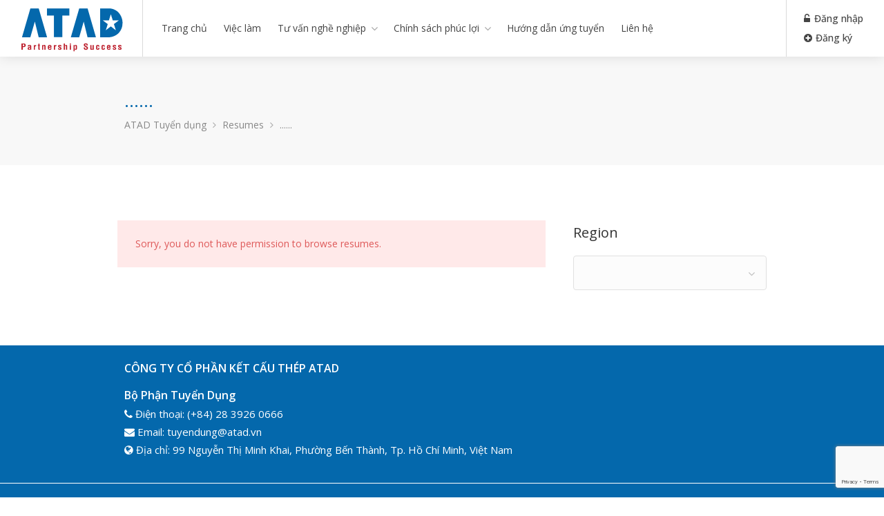

--- FILE ---
content_type: text/html; charset=UTF-8
request_url: https://tuyendung.atad.vn/resume-skill/789/
body_size: 82405
content:
<!DOCTYPE html>
<html lang="vi">

<head>
	<meta charset="UTF-8">
	<meta name="viewport" content="width=device-width, initial-scale=1, maximum-scale=1">
	<link rel="profile" href="http://gmpg.org/xfn/11">
	<link rel="pingback" href="https://tuyendung.atad.vn/xmlrpc.php">

	<title>&#8230;&#8230; &#8211; ATAD Tuyển dụng</title>
<meta name='robots' content='max-image-preview:large' />
<link rel='dns-prefetch' href='//www.google.com' />
<link rel='dns-prefetch' href='//s.w.org' />
<link href='https://fonts.gstatic.com' crossorigin rel='preconnect' />
<link rel="alternate" type="application/rss+xml" title="Dòng thông tin ATAD Tuyển dụng &raquo;" href="https://tuyendung.atad.vn/feed/" />
<link rel="alternate" type="application/rss+xml" title="Dòng phản hồi ATAD Tuyển dụng &raquo;" href="https://tuyendung.atad.vn/comments/feed/" />
<link rel="alternate" type="application/rss+xml" title="Nguồn cấp ATAD Tuyển dụng &raquo; ...... Candidate Skill" href="https://tuyendung.atad.vn/resume-skill/789/feed/" />
<script type="text/javascript">
window._wpemojiSettings = {"baseUrl":"https:\/\/s.w.org\/images\/core\/emoji\/14.0.0\/72x72\/","ext":".png","svgUrl":"https:\/\/s.w.org\/images\/core\/emoji\/14.0.0\/svg\/","svgExt":".svg","source":{"concatemoji":"https:\/\/tuyendung.atad.vn\/wp-includes\/js\/wp-emoji-release.min.js?ver=6.0.1"}};
/*! This file is auto-generated */
!function(e,a,t){var n,r,o,i=a.createElement("canvas"),p=i.getContext&&i.getContext("2d");function s(e,t){var a=String.fromCharCode,e=(p.clearRect(0,0,i.width,i.height),p.fillText(a.apply(this,e),0,0),i.toDataURL());return p.clearRect(0,0,i.width,i.height),p.fillText(a.apply(this,t),0,0),e===i.toDataURL()}function c(e){var t=a.createElement("script");t.src=e,t.defer=t.type="text/javascript",a.getElementsByTagName("head")[0].appendChild(t)}for(o=Array("flag","emoji"),t.supports={everything:!0,everythingExceptFlag:!0},r=0;r<o.length;r++)t.supports[o[r]]=function(e){if(!p||!p.fillText)return!1;switch(p.textBaseline="top",p.font="600 32px Arial",e){case"flag":return s([127987,65039,8205,9895,65039],[127987,65039,8203,9895,65039])?!1:!s([55356,56826,55356,56819],[55356,56826,8203,55356,56819])&&!s([55356,57332,56128,56423,56128,56418,56128,56421,56128,56430,56128,56423,56128,56447],[55356,57332,8203,56128,56423,8203,56128,56418,8203,56128,56421,8203,56128,56430,8203,56128,56423,8203,56128,56447]);case"emoji":return!s([129777,127995,8205,129778,127999],[129777,127995,8203,129778,127999])}return!1}(o[r]),t.supports.everything=t.supports.everything&&t.supports[o[r]],"flag"!==o[r]&&(t.supports.everythingExceptFlag=t.supports.everythingExceptFlag&&t.supports[o[r]]);t.supports.everythingExceptFlag=t.supports.everythingExceptFlag&&!t.supports.flag,t.DOMReady=!1,t.readyCallback=function(){t.DOMReady=!0},t.supports.everything||(n=function(){t.readyCallback()},a.addEventListener?(a.addEventListener("DOMContentLoaded",n,!1),e.addEventListener("load",n,!1)):(e.attachEvent("onload",n),a.attachEvent("onreadystatechange",function(){"complete"===a.readyState&&t.readyCallback()})),(e=t.source||{}).concatemoji?c(e.concatemoji):e.wpemoji&&e.twemoji&&(c(e.twemoji),c(e.wpemoji)))}(window,document,window._wpemojiSettings);
</script>
<style type="text/css">
img.wp-smiley,
img.emoji {
	display: inline !important;
	border: none !important;
	box-shadow: none !important;
	height: 1em !important;
	width: 1em !important;
	margin: 0 0.07em !important;
	vertical-align: -0.1em !important;
	background: none !important;
	padding: 0 !important;
}
</style>
	<link rel='stylesheet' id='wp-block-library-css'  href='https://tuyendung.atad.vn/wp-includes/css/dist/block-library/style.min.css?ver=6.0.1' type='text/css' media='all' />
<style id='global-styles-inline-css' type='text/css'>
body{--wp--preset--color--black: #000000;--wp--preset--color--cyan-bluish-gray: #abb8c3;--wp--preset--color--white: #ffffff;--wp--preset--color--pale-pink: #f78da7;--wp--preset--color--vivid-red: #cf2e2e;--wp--preset--color--luminous-vivid-orange: #ff6900;--wp--preset--color--luminous-vivid-amber: #fcb900;--wp--preset--color--light-green-cyan: #7bdcb5;--wp--preset--color--vivid-green-cyan: #00d084;--wp--preset--color--pale-cyan-blue: #8ed1fc;--wp--preset--color--vivid-cyan-blue: #0693e3;--wp--preset--color--vivid-purple: #9b51e0;--wp--preset--gradient--vivid-cyan-blue-to-vivid-purple: linear-gradient(135deg,rgba(6,147,227,1) 0%,rgb(155,81,224) 100%);--wp--preset--gradient--light-green-cyan-to-vivid-green-cyan: linear-gradient(135deg,rgb(122,220,180) 0%,rgb(0,208,130) 100%);--wp--preset--gradient--luminous-vivid-amber-to-luminous-vivid-orange: linear-gradient(135deg,rgba(252,185,0,1) 0%,rgba(255,105,0,1) 100%);--wp--preset--gradient--luminous-vivid-orange-to-vivid-red: linear-gradient(135deg,rgba(255,105,0,1) 0%,rgb(207,46,46) 100%);--wp--preset--gradient--very-light-gray-to-cyan-bluish-gray: linear-gradient(135deg,rgb(238,238,238) 0%,rgb(169,184,195) 100%);--wp--preset--gradient--cool-to-warm-spectrum: linear-gradient(135deg,rgb(74,234,220) 0%,rgb(151,120,209) 20%,rgb(207,42,186) 40%,rgb(238,44,130) 60%,rgb(251,105,98) 80%,rgb(254,248,76) 100%);--wp--preset--gradient--blush-light-purple: linear-gradient(135deg,rgb(255,206,236) 0%,rgb(152,150,240) 100%);--wp--preset--gradient--blush-bordeaux: linear-gradient(135deg,rgb(254,205,165) 0%,rgb(254,45,45) 50%,rgb(107,0,62) 100%);--wp--preset--gradient--luminous-dusk: linear-gradient(135deg,rgb(255,203,112) 0%,rgb(199,81,192) 50%,rgb(65,88,208) 100%);--wp--preset--gradient--pale-ocean: linear-gradient(135deg,rgb(255,245,203) 0%,rgb(182,227,212) 50%,rgb(51,167,181) 100%);--wp--preset--gradient--electric-grass: linear-gradient(135deg,rgb(202,248,128) 0%,rgb(113,206,126) 100%);--wp--preset--gradient--midnight: linear-gradient(135deg,rgb(2,3,129) 0%,rgb(40,116,252) 100%);--wp--preset--duotone--dark-grayscale: url('#wp-duotone-dark-grayscale');--wp--preset--duotone--grayscale: url('#wp-duotone-grayscale');--wp--preset--duotone--purple-yellow: url('#wp-duotone-purple-yellow');--wp--preset--duotone--blue-red: url('#wp-duotone-blue-red');--wp--preset--duotone--midnight: url('#wp-duotone-midnight');--wp--preset--duotone--magenta-yellow: url('#wp-duotone-magenta-yellow');--wp--preset--duotone--purple-green: url('#wp-duotone-purple-green');--wp--preset--duotone--blue-orange: url('#wp-duotone-blue-orange');--wp--preset--font-size--small: 13px;--wp--preset--font-size--medium: 20px;--wp--preset--font-size--large: 36px;--wp--preset--font-size--x-large: 42px;}.has-black-color{color: var(--wp--preset--color--black) !important;}.has-cyan-bluish-gray-color{color: var(--wp--preset--color--cyan-bluish-gray) !important;}.has-white-color{color: var(--wp--preset--color--white) !important;}.has-pale-pink-color{color: var(--wp--preset--color--pale-pink) !important;}.has-vivid-red-color{color: var(--wp--preset--color--vivid-red) !important;}.has-luminous-vivid-orange-color{color: var(--wp--preset--color--luminous-vivid-orange) !important;}.has-luminous-vivid-amber-color{color: var(--wp--preset--color--luminous-vivid-amber) !important;}.has-light-green-cyan-color{color: var(--wp--preset--color--light-green-cyan) !important;}.has-vivid-green-cyan-color{color: var(--wp--preset--color--vivid-green-cyan) !important;}.has-pale-cyan-blue-color{color: var(--wp--preset--color--pale-cyan-blue) !important;}.has-vivid-cyan-blue-color{color: var(--wp--preset--color--vivid-cyan-blue) !important;}.has-vivid-purple-color{color: var(--wp--preset--color--vivid-purple) !important;}.has-black-background-color{background-color: var(--wp--preset--color--black) !important;}.has-cyan-bluish-gray-background-color{background-color: var(--wp--preset--color--cyan-bluish-gray) !important;}.has-white-background-color{background-color: var(--wp--preset--color--white) !important;}.has-pale-pink-background-color{background-color: var(--wp--preset--color--pale-pink) !important;}.has-vivid-red-background-color{background-color: var(--wp--preset--color--vivid-red) !important;}.has-luminous-vivid-orange-background-color{background-color: var(--wp--preset--color--luminous-vivid-orange) !important;}.has-luminous-vivid-amber-background-color{background-color: var(--wp--preset--color--luminous-vivid-amber) !important;}.has-light-green-cyan-background-color{background-color: var(--wp--preset--color--light-green-cyan) !important;}.has-vivid-green-cyan-background-color{background-color: var(--wp--preset--color--vivid-green-cyan) !important;}.has-pale-cyan-blue-background-color{background-color: var(--wp--preset--color--pale-cyan-blue) !important;}.has-vivid-cyan-blue-background-color{background-color: var(--wp--preset--color--vivid-cyan-blue) !important;}.has-vivid-purple-background-color{background-color: var(--wp--preset--color--vivid-purple) !important;}.has-black-border-color{border-color: var(--wp--preset--color--black) !important;}.has-cyan-bluish-gray-border-color{border-color: var(--wp--preset--color--cyan-bluish-gray) !important;}.has-white-border-color{border-color: var(--wp--preset--color--white) !important;}.has-pale-pink-border-color{border-color: var(--wp--preset--color--pale-pink) !important;}.has-vivid-red-border-color{border-color: var(--wp--preset--color--vivid-red) !important;}.has-luminous-vivid-orange-border-color{border-color: var(--wp--preset--color--luminous-vivid-orange) !important;}.has-luminous-vivid-amber-border-color{border-color: var(--wp--preset--color--luminous-vivid-amber) !important;}.has-light-green-cyan-border-color{border-color: var(--wp--preset--color--light-green-cyan) !important;}.has-vivid-green-cyan-border-color{border-color: var(--wp--preset--color--vivid-green-cyan) !important;}.has-pale-cyan-blue-border-color{border-color: var(--wp--preset--color--pale-cyan-blue) !important;}.has-vivid-cyan-blue-border-color{border-color: var(--wp--preset--color--vivid-cyan-blue) !important;}.has-vivid-purple-border-color{border-color: var(--wp--preset--color--vivid-purple) !important;}.has-vivid-cyan-blue-to-vivid-purple-gradient-background{background: var(--wp--preset--gradient--vivid-cyan-blue-to-vivid-purple) !important;}.has-light-green-cyan-to-vivid-green-cyan-gradient-background{background: var(--wp--preset--gradient--light-green-cyan-to-vivid-green-cyan) !important;}.has-luminous-vivid-amber-to-luminous-vivid-orange-gradient-background{background: var(--wp--preset--gradient--luminous-vivid-amber-to-luminous-vivid-orange) !important;}.has-luminous-vivid-orange-to-vivid-red-gradient-background{background: var(--wp--preset--gradient--luminous-vivid-orange-to-vivid-red) !important;}.has-very-light-gray-to-cyan-bluish-gray-gradient-background{background: var(--wp--preset--gradient--very-light-gray-to-cyan-bluish-gray) !important;}.has-cool-to-warm-spectrum-gradient-background{background: var(--wp--preset--gradient--cool-to-warm-spectrum) !important;}.has-blush-light-purple-gradient-background{background: var(--wp--preset--gradient--blush-light-purple) !important;}.has-blush-bordeaux-gradient-background{background: var(--wp--preset--gradient--blush-bordeaux) !important;}.has-luminous-dusk-gradient-background{background: var(--wp--preset--gradient--luminous-dusk) !important;}.has-pale-ocean-gradient-background{background: var(--wp--preset--gradient--pale-ocean) !important;}.has-electric-grass-gradient-background{background: var(--wp--preset--gradient--electric-grass) !important;}.has-midnight-gradient-background{background: var(--wp--preset--gradient--midnight) !important;}.has-small-font-size{font-size: var(--wp--preset--font-size--small) !important;}.has-medium-font-size{font-size: var(--wp--preset--font-size--medium) !important;}.has-large-font-size{font-size: var(--wp--preset--font-size--large) !important;}.has-x-large-font-size{font-size: var(--wp--preset--font-size--x-large) !important;}
</style>
<link rel='stylesheet' id='contact-form-7-css'  href='https://tuyendung.atad.vn/wp-content/plugins/contact-form-7/includes/css/styles.css?ver=5.6.1' type='text/css' media='all' />
<link rel='stylesheet' id='wp-pagenavi-css'  href='https://tuyendung.atad.vn/wp-content/plugins/wp-pagenavi/pagenavi-css.css?ver=2.70' type='text/css' media='all' />
<link rel='stylesheet' id='dashicons-css'  href='https://tuyendung.atad.vn/wp-includes/css/dashicons.min.css?ver=6.0.1' type='text/css' media='all' />
<link rel='stylesheet' id='mas-wp-job-manager-company-reviews-css'  href='https://tuyendung.atad.vn/wp-content/plugins/mas-wp-job-manager-company-reviews/assets/css/mas-wp-job-manager-company-reviews.css?ver=6.0.1' type='text/css' media='all' />
<link rel='stylesheet' id='wp-job-manager-tags-frontend-css'  href='https://tuyendung.atad.vn/wp-content/plugins/wp-job-manager-tags/assets/dist/css/frontend.css?ver=1.4.2' type='text/css' media='all' />
<link rel='stylesheet' id='workscout-base-css'  href='https://tuyendung.atad.vn/wp-content/themes/workscout/css/base.min.css?ver=3.0.8' type='text/css' media='all' />
<link rel='stylesheet' id='workscout-responsive-css'  href='https://tuyendung.atad.vn/wp-content/themes/workscout/css/responsive.min.css?ver=3.0.8' type='text/css' media='all' />
<link rel='stylesheet' id='workscout-font-awesome-css'  href='https://tuyendung.atad.vn/wp-content/themes/workscout/css/font-awesome.min.css?ver=3.0.8' type='text/css' media='all' />
<link rel='stylesheet' id='workscout-style-css'  href='https://tuyendung.atad.vn/wp-content/themes/workscout/style.css?ver=1769331360' type='text/css' media='all' />
<link rel='stylesheet' id='workscout-custom-css'  href='https://tuyendung.atad.vn/wp-content/themes/workscout/custom.css?ver=1769331360' type='text/css' media='all' />
<link rel='stylesheet' id='workscout-woocommerce-css'  href='https://tuyendung.atad.vn/wp-content/themes/workscout/css/woocommerce.min.css?ver=3.0.8' type='text/css' media='all' />
<link rel='stylesheet' id='workscout-v2-css'  href='https://tuyendung.atad.vn/wp-content/themes/workscout/css/v2style.css?ver=1769331360' type='text/css' media='all' />
<script type='text/javascript' src='https://www.google.com/recaptcha/api.js?render=6LfxstsrAAAAAEEQo_FfNrXOZmkfKskCs3gLPC6e&#038;ver=6.0.1' id='google-recaptcha-js'></script>
<script type='text/javascript' src='https://tuyendung.atad.vn/wp-includes/js/jquery/jquery.min.js?ver=3.6.0' id='jquery-core-js'></script>
<script type='text/javascript' src='https://tuyendung.atad.vn/wp-includes/js/jquery/jquery-migrate.min.js?ver=3.3.2' id='jquery-migrate-js'></script>
<script type='text/javascript' src='https://tuyendung.atad.vn/wp-content/plugins/workscout-core/assets/js/recaptchav3.js?ver=1.3.4' id='workscout_core-recaptchav3-js'></script>
<script type='text/javascript' id='workscout_core-frontend-js-extra'>
/* <![CDATA[ */
var wsmap = {"address_provider":"off"};
var workscout_core = {"ajax_url":"\/wp-admin\/admin-ajax.php","is_rtl":"0","lang":"","loadingmessage":"Sending user info, please wait...","submitCenterPoint":"52.2296756,21.012228700000037","centerPoint":"52.2296756,21.012228700000037","country":"","upload":"https:\/\/tuyendung.atad.vn\/wp-admin\/admin-ajax.php?action=handle_dropped_media","delete":"https:\/\/tuyendung.atad.vn\/wp-admin\/admin-ajax.php?action=handle_delete_media","color":"#274abb","autologin":"on","map_provider":"none","mapbox_access_token":"","mapbox_retina":"on","bing_maps_key":"","thunderforest_api_key":"","here_app_id":"","here_app_code":"","category_title":"Category Title","radius_state":"enabled","radius_default":"50","recaptcha_status":"on","recaptcha_version":"v3","recaptcha_sitekey3":"6LfxstsrAAAAAEEQo_FfNrXOZmkfKskCs3gLPC6e"};
/* ]]> */
</script>
<script type='text/javascript' src='https://tuyendung.atad.vn/wp-content/plugins/workscout-core/assets/js/frontend.js?ver=1.3.4' id='workscout_core-frontend-js'></script>
<script type='text/javascript' src='https://tuyendung.atad.vn/wp-content/plugins/mas-wp-job-manager-company-reviews/assets/js/mas-wp-job-manager-company-reviews.js?ver=6.0.1' id='mas-wp-job-manager-company-reviews-js-js'></script>
<link rel="https://api.w.org/" href="https://tuyendung.atad.vn/wp-json/" /><link rel="EditURI" type="application/rsd+xml" title="RSD" href="https://tuyendung.atad.vn/xmlrpc.php?rsd" />
<link rel="wlwmanifest" type="application/wlwmanifest+xml" href="https://tuyendung.atad.vn/wp-includes/wlwmanifest.xml" /> 
<meta name="generator" content="WordPress 6.0.1" />
<script type="text/javascript">
  var ajax_url = 'https://tuyendung.atad.vn/wp-admin/admin-ajax.php';
</script> 

    <style type="text/css">
        .old-header .current-menu-item>a,
        a.button.gray.app-link.opened,
        ul.float-right li a:hover,
        .old-header .menu ul li.sfHover a.sf-with-ul,
        .old-header .menu ul li a:hover,
        a.menu-trigger:hover,
        .old-header .current-menu-parent a,
        #jPanelMenu-menu li a:hover,
        .search-container button,
        .upload-btn,
        button,
        input[type="button"],
        input[type="submit"],
        a.button,
        .upload-btn:hover,
        #titlebar.photo-bg a.button.white:hover,
        a.button.dark:hover,
        #backtotop a:hover,
        .mfp-close:hover,
        .woocommerce-MyAccount-navigation li.is-active a,
        .woocommerce-MyAccount-navigation li.current-menu-item a,
        .tabs-nav li.active a,
        .tabs-nav-o li.active a,
        .accordion h3.active-acc,
        .highlight.color,
        .plan.color-2 .plan-price,
        .plan.color-2 a.button,
        .tp-leftarrow:hover,
        .tp-rightarrow:hover,
        .pagination ul li a.current-page,
        .woocommerce-pagination .current,
        .pagination .current,
        .pagination ul li a:hover,
        .pagination-next-prev ul li a:hover,
        .infobox,
        .load_more_resumes,
        .job-manager-pagination .current,
        .hover-icon,
        .comment-by a.reply:hover,
        .chosen-container .chosen-results li.highlighted,
        .chosen-container-multi .chosen-choices li.search-choice,
        .list-search button,
        .checkboxes input[type=checkbox]:checked+label:before,
        .double-bounce1,
        .double-bounce2,
        .widget_range_filter .ui-state-default,
        .tagcloud a:hover,
        .filter_by_tag_cloud a.active,
        .filter_by_tag_cloud a:hover,
        #wp-calendar tbody td#today,
        .footer-widget .tagcloud a:hover,
        .nav-links a:hover,
        .icon-box.rounded i:after,
        #mapnav-buttons a:hover,
        .dashboard-list-box .button.gray:hover,
        .dashboard-list-box-static .button,
        .select2-container--default .select2-selection--multiple .select2-selection__choice,
        #footer-new .footer-widget.widget_nav_menu li a:before,
        .message-reply button,
        .account-type input.account-type-radio:checked~label,
        .mm-menu em.mm-counter,
        .enable-filters-button i,
        .enable-filters-button span,
        .comment-by a.comment-reply-link:hover,
        #jPanelMenu-menu .current-menu-item>a,
        .button.color,
        .intro-search-button .button {
            background-color: #0468ac;
        }

        .account-type input.account-type-radio~label:hover {
            color: #0468ac;
            background-color: rgba(4,104,172, 0.1);
        }

        body .button.send-message-to-owner {
            background-color: #0468ac21;
            color: #0468ac;
        }

        body .button.send-message-to-owner:hover {
            background-color: #0468ac2e;
            color: #0468ac        }

        a,
        table td.title a:hover,
        table.manage-table td.action a:hover,
        #breadcrumbs ul li a:hover,
        #titlebar span.icons a:hover,
        .counter-box i,
        .counter,
        #popular-categories li a i,
        .single-resume .resume_description.styled-list ul li:before,
        .list-1 li:before,
        .dropcap,
        .resume-titlebar span a:hover i,
        .resume-spotlight h4,
        .resumes-content h4,
        .job-overview ul li i,
        .company-info span a:hover,
        .infobox a:hover,
        .meta-tags span a:hover,
        .widget-text h5 a:hover,
        .app-content .info span,
        .app-content .info ul li a:hover,
        table td.job_title a:hover,
        table.manage-table td.action a:hover,
        .job-spotlight span a:hover,
        .widget_rss li:before,
        .widget_rss li a:hover,
        .widget_categories li:before,
        .widget-out-title_categories li:before,
        .widget_archive li:before,
        .widget-out-title_archive li:before,
        .widget_recent_entries li:before,
        .widget-out-title_recent_entries li:before,
        .categories li:before,
        .widget_meta li:before,
        .widget_recent_comments li:before,
        .widget_nav_menu li:before,
        .widget_pages li:before,
        .widget_categories li a:hover,
        .widget-out-title_categories li a:hover,
        .widget_archive li a:hover,
        .widget-out-title_archive li a:hover,
        .widget_recent_entries li a:hover,
        .widget-out-title_recent_entries li a:hover,
        .categories li a:hover,
        .widget_meta li a:hover,
        #wp-calendar tbody td a,
        .widget_nav_menu li a:hover,
        .widget_pages li a:hover,
        .resume-title a:hover,
        .company-letters a:hover,
        .companies-overview li li a:hover,
        .icon-box.rounded i,
        .icon-box i,
        #titlebar .company-titlebar span a:hover,
        .adv-search-btn a,
        .new-category-box .category-box-icon,
        body .new-header #navigation>ul>li:hover>a,
        body .new-header #navigation>ul>li>a:hover,
        body .new-header #navigation>ul>li>a.current,
        body .new-header #navigation>ul>li:hover>a,
        body .new-header #navigation>ul>li>a:hover,
        .dashboard-nav ul li.active-submenu a,
        .dashboard-nav ul li:hover a,
        .dashboard-nav ul li.active a,
        .new-header .transparent-header #navigation>ul li:hover ul li:hover a:after,
        .new-header .transparent-header #navigation>ul li:hover a:after,
        .new-header .transparent-header #navigation>ul li a.current:after,
        .account-type input.account-type-radio~label:hover i,
        .dashboard-nav ul li.current-menu-item a,
        .transparent-header .login-register-buttons a:hover,
        .login-register-buttons a:hover,
        body .new-header #navigation>ul>li>a.current,
        .new-header #navigation ul li:hover a:after,
        .new-header #navigation ul li a.current:after {
            color: #0468ac;
        }

        .icon-box i,
        .icon-box svg g,
        .icon-box svg circle,
        .icon-boxsvg rect,
        .icon-box svg path {
            fill: #0468ac;
        }

        body .woocommerce .cart .button,
        body .woocommerce .cart input.button,
        body .woocommerce #respond input#submit,
        body .woocommerce a.button,
        body .woocommerce button.button,
        body .woocommerce input.button,
        .boxed-wide .boxed-search-footer:after,
        .boxed-wide .boxed-search-right-side:after {
            background: #0468ac;
        }


        .dashboard-nav ul li.current-menu-item,
        .dashboard-nav ul li.active-submenu,
        .dashboard-nav ul li.active,
        .dashboard-nav ul li:hover,
        .icon-box.rounded i {
            border-color: #0468ac;
        }

        .job-overview ul li i {
            background: #0468ac1f;
        }

        .job-overview ul li i {
            background: #0468ac1f;
        }

        .small-tag {
            background-color: #0468ac;
        }

        .resumes li a:before,
        .resumes-list li a:before,
        .job-list li a:before,
        table.manage-table tr:before {
            -webkit-box-shadow: 0px 1px 0px 0px rgba(4,104,172, 0.7);
            -moz-box-shadow: 0px 1px 0px 0px rgba(4,104,172, 0.7);
            box-shadow: 0px 1px 0px 0px rgba(4,104,172, 0.7);
        }

        #popular-categories li a:before {
            -webkit-box-shadow: 0px 0px 0px 1px rgba(4,104,172, 0.7);
            -moz-box-shadow: 0px 0px 0px 1px rgba(4,104,172, 0.7);
            box-shadow: 0px 0px 0px 1px rgba(4,104,172, 0.7);
        }

        table.manage-table tr:hover td,
        .resumes li:hover,
        .job-list li:hover {
            border-color: rgba(4,104,172, 0.7);
        }




        .dashboard-nav ul li.current-menu-item,
        .dashboard-nav ul li.active-submenu,
        .dashboard-nav ul li.active,
        .dashboard-nav ul li:hover,
        table.manage-table tr:hover td,
        .resumes li:hover,
        .job-list li:hover,
        #popular-categories li a:hover {
            background-color: rgba(4,104,172, 0.05);
        }

        .new-category-box:hover {
            background: #0468ac;
            box-shadow: 0 4px 12px rgba(4,104,172, 0.35);
        }

        a.load_more_jobs.button,
        .button.send-message-to-owner,
        .resume-template-default .button.send-message-to-owner,
        .browse-all-cat-btn a {
            box-shadow: 0 4px 12px rgba(4,104,172, 0.25);
        }

        @keyframes markerAnimation {

            0%,
            100% {
                box-shadow: 0 0 0 6px rgba(38,174,97, 0.15);
            }

            50% {
                box-shadow: 0 0 0 8px rgba(38,174,97, 0.15);
            }
        }



        @keyframes clusterAnimation {

            0%,
            100% {
                box-shadow: 0 0 0 6px rgba(38,174,97, 0.15);
            }

            50% {
                box-shadow: 0 0 0 10px rgba(38,174,97, 0.15);
            }
        }

        .marker-cluster-small div,
        .marker-cluster-medium div,
        .marker-cluster-large div,
        .marker-container,
        .cluster-visible {
            background-color: #26ae61;
        }

        .marker-cluster div:before {
            border: 7px solid #26ae61;
            box-shadow: inset 0 0 0 4px #26ae61;
        }

        body #dashboard table.manage-table tr:hover td {
            border-bottom: 1px solid #0468ac;
        }

        .select2-container--default .select2-results__option--highlighted[aria-selected],
        .dashboard-nav ul li span.nav-tag,

        body .wp-subscribe-wrap input.submit,
        .adv-search-btn a:after,
        .panel-dropdown.active>a,
        body #dashboard table.manage-table tr td:before {
            background: #0468ac;
        }

        .mm-counter {
            background-color: #0468ac;
        }

        #titlebar .ajax-job-view-links span:hover a,
        .ajax-job-view-links span:hover a,
        .company-info-boxed-links span:hover a,
        .company-data__content--list._company_tagline span:hover {
            background: #0468ac1c;
        }

        body #titlebar .ajax-job-view-links span:hover a,
        body .ajax-job-view-links span:hover a,
        body .company-info-boxed-links span:hover a,
        .company-data__content--list._company_tagline span:hover a {
            color: #0468ac;
        }

        .mas-wpjmc-search .widget.job-widget-regions input {

            background: #0468ac26;
            color: #0468ac;
        }

        .mas-wpjmc-search .widget.job-widget-regions input:hover {
            background: #0468ac;

        }

        .resumes.alternative li:before,
        .category-small-box:hover {
            background-color: #0468ac;
        }

        .panel-dropdown>a:after,
        .intro-banner.boxed .adv-search-btn span,
        .category-small-box i {
            color: #0468ac;
        }

        .old-header .transparent #logo img,
        #logo_nh img,
        .new-header #logo_nh img,
        #logo img {
            height: 80px;

        }

        #ws-map,
        #search_map {
            height: 20px;
        }


        .woocommerce-ordering {
            display: none;
        }

        .woocommerce-result-count {
            display: none;
        }

        @media (max-width: 1290px) {
            .sticky-header.cloned {
                display: none;
            }

            #titlebar.photo-bg.with-transparent-header.single {
                padding-top: 200px !important;
            }
        }

            </style>

<style>

				.job-spotlight span.ban-thoi-gian, 
				.map-box span.job-type.ban-thoi-gian,
				.leaflet-popup-content span.job-type.ban-thoi-gian,
				.new-layout.job_listings > li a span.job-type.ban-thoi-gian { 
					color: #f1630d; 
					border: 1px solid #f1630d; 
					background-color: rgba( 241,99,13,0.07) 
				}.new-layout.job_listings > li a.job_listing_type-ban-thoi-gian { border-left: 4px solid #f1630d }span.ban-thoi-gian { background-color: #f1630d; }.marker-container.ban-thoi-gian { background-color: #f1630d; }@keyframes markerAnimation_ban-thoi-gian {0%,100% {box-shadow: 0 0 0 6px rgba(241,99,13,0.15);}
				    50% {box-shadow: 0 0 0 8px rgba(241,99,13,0.15);}}.marker-container.ban-thoi-gian {animation: markerAnimation_ban-thoi-gian 2.5s infinite;}
				.job-spotlight span.cong-tac-vien, 
				.map-box span.job-type.cong-tac-vien,
				.leaflet-popup-content span.job-type.cong-tac-vien,
				.new-layout.job_listings > li a span.job-type.cong-tac-vien { 
					color: #51b122; 
					border: 1px solid #51b122; 
					background-color: rgba( 81,177,34,0.07) 
				}.new-layout.job_listings > li a.job_listing_type-cong-tac-vien { border-left: 4px solid #51b122 }span.cong-tac-vien { background-color: #51b122; }.marker-container.cong-tac-vien { background-color: #51b122; }@keyframes markerAnimation_cong-tac-vien {0%,100% {box-shadow: 0 0 0 6px rgba(81,177,34,0.15);}
				    50% {box-shadow: 0 0 0 8px rgba(81,177,34,0.15);}}.marker-container.cong-tac-vien {animation: markerAnimation_cong-tac-vien 2.5s infinite;}
				.job-spotlight span.hop-dong, 
				.map-box span.job-type.hop-dong,
				.leaflet-popup-content span.job-type.hop-dong,
				.new-layout.job_listings > li a span.job-type.hop-dong { 
					color: #eb19b5; 
					border: 1px solid #eb19b5; 
					background-color: rgba( 235,25,181,0.07) 
				}.new-layout.job_listings > li a.job_listing_type-hop-dong { border-left: 4px solid #eb19b5 }span.hop-dong { background-color: #eb19b5; }.marker-container.hop-dong { background-color: #eb19b5; }@keyframes markerAnimation_hop-dong {0%,100% {box-shadow: 0 0 0 6px rgba(235,25,181,0.15);}
				    50% {box-shadow: 0 0 0 8px rgba(235,25,181,0.15);}}.marker-container.hop-dong {animation: markerAnimation_hop-dong 2.5s infinite;}
				.job-spotlight span.thuc-tap-sinh, 
				.map-box span.job-type.thuc-tap-sinh,
				.leaflet-popup-content span.job-type.thuc-tap-sinh,
				.new-layout.job_listings > li a span.job-type.thuc-tap-sinh { 
					color: #7122b1; 
					border: 1px solid #7122b1; 
					background-color: rgba( 113,34,177,0.07) 
				}.new-layout.job_listings > li a.job_listing_type-thuc-tap-sinh { border-left: 4px solid #7122b1 }span.thuc-tap-sinh { background-color: #7122b1; }.marker-container.thuc-tap-sinh { background-color: #7122b1; }@keyframes markerAnimation_thuc-tap-sinh {0%,100% {box-shadow: 0 0 0 6px rgba(113,34,177,0.15);}
				    50% {box-shadow: 0 0 0 8px rgba(113,34,177,0.15);}}.marker-container.thuc-tap-sinh {animation: markerAnimation_thuc-tap-sinh 2.5s infinite;}
				.job-spotlight span.toan-thoi-gian, 
				.map-box span.job-type.toan-thoi-gian,
				.leaflet-popup-content span.job-type.toan-thoi-gian,
				.new-layout.job_listings > li a span.job-type.toan-thoi-gian { 
					color: #186fc9; 
					border: 1px solid #186fc9; 
					background-color: rgba( 24,111,201,0.07) 
				}.new-layout.job_listings > li a.job_listing_type-toan-thoi-gian { border-left: 4px solid #186fc9 }span.toan-thoi-gian { background-color: #186fc9; }.marker-container.toan-thoi-gian { background-color: #186fc9; }@keyframes markerAnimation_toan-thoi-gian {0%,100% {box-shadow: 0 0 0 6px rgba(24,111,201,0.15);}
				    50% {box-shadow: 0 0 0 8px rgba(24,111,201,0.15);}}.marker-container.toan-thoi-gian {animation: markerAnimation_toan-thoi-gian 2.5s infinite;}</style>
<link rel="icon" href="https://tuyendung.atad.vn/wp-content/uploads/2022/07/cropped-atad-vn-logo-32x32.png" sizes="32x32" />
<link rel="icon" href="https://tuyendung.atad.vn/wp-content/uploads/2022/07/cropped-atad-vn-logo-192x192.png" sizes="192x192" />
<link rel="apple-touch-icon" href="https://tuyendung.atad.vn/wp-content/uploads/2022/07/cropped-atad-vn-logo-180x180.png" />
<meta name="msapplication-TileImage" content="https://tuyendung.atad.vn/wp-content/uploads/2022/07/cropped-atad-vn-logo-270x270.png" />
		<style type="text/css" id="wp-custom-css">
			
.sign-in-demo-notice {display: block;padding: 13px 20px;margin: -5px 0 25px 0;font-size: 14px;line-height: 22px;background-color: #E9F7FE; color: #3184ae; border-radius: 4px;}
.sign-in-demo-notice strong { color: #3184ae; }
.sign-in-demo-notice {
    display: block;
    padding: 13px 20px;
    margin: -5px 0 25px 0;
    font-size: 14px;
    line-height: 22px;
    background-color: #E9F7FE;
    color: #3184ae;
    border-radius: 4px;
}

.logged-in.page-id-18886 input[type="submit"],
.logged-in.page-id-18886 button { pointer-events: none; opacity: 0.4; }

section.from-the-blog-content a.button {
    display: none;
}
		</style>
		<style id="kirki-inline-styles">@media (min-width: 1366px){.new-header #header-container,.new-header #header{height:82px;}#wrapper.new-header{padding-top:82px;}}#banner.with-transparent-header .search-container.sc-jobs{padding-top:105px;padding-bottom:105px;}#banner.jobs-search-banner .search-container.sc-jobs{padding-top:105px;padding-bottom:105px;}.intro-banner{padding-top:105px;padding-bottom:105px;}.page-template-template-home-box .intro-banner.boxed .container{padding-top:105px;padding-bottom:105px;background-image:url("https://wordpress-722045-2450410.cloudwaysapps.com/wp-content/uploads/2021/03/clipart.svg");}#banner.with-transparent-header.jobs-search-banner:before{background-color:rgba(30,30,30,0.87);}#banner.jobs-search-banner:before{background-color:rgba(30,30,30,0.87);}.intro-banner.dark-overlay:before{background-color:rgba(30,30,30,0.87);}.page-template-template-home-box .intro-banner.boxed{background-color:rgba(236,250,242,0.7);}#banner.with-transparent-header .search-container.sc-resumes{padding-top:226px;padding-bottom:226px;}.intro-banner.intro-resumes-banner.dark-overlay:before, #banner.with-transparent-header.resumes-search-banner:before{background-color:rgba(42,46,50,0.75);}body .wp-subscribe-wrap input.submit, body input[type="email"], .new-header #navigation ul li a, .button, .intro-banner .intro-banner-search-form input{font-family:Open Sans;font-size:14px;font-weight:400;line-height:27px;}h1,h2,h3,h4,h5,h6{font-family:Open Sans;font-weight:400;}/* cyrillic-ext */
@font-face {
  font-family: 'Open Sans';
  font-style: normal;
  font-weight: 400;
  font-stretch: normal;
  font-display: swap;
  src: url(https://tuyendung.atad.vn/wp-content/fonts/open-sans/font) format('woff');
  unicode-range: U+0460-052F, U+1C80-1C8A, U+20B4, U+2DE0-2DFF, U+A640-A69F, U+FE2E-FE2F;
}
/* cyrillic */
@font-face {
  font-family: 'Open Sans';
  font-style: normal;
  font-weight: 400;
  font-stretch: normal;
  font-display: swap;
  src: url(https://tuyendung.atad.vn/wp-content/fonts/open-sans/font) format('woff');
  unicode-range: U+0301, U+0400-045F, U+0490-0491, U+04B0-04B1, U+2116;
}
/* greek-ext */
@font-face {
  font-family: 'Open Sans';
  font-style: normal;
  font-weight: 400;
  font-stretch: normal;
  font-display: swap;
  src: url(https://tuyendung.atad.vn/wp-content/fonts/open-sans/font) format('woff');
  unicode-range: U+1F00-1FFF;
}
/* greek */
@font-face {
  font-family: 'Open Sans';
  font-style: normal;
  font-weight: 400;
  font-stretch: normal;
  font-display: swap;
  src: url(https://tuyendung.atad.vn/wp-content/fonts/open-sans/font) format('woff');
  unicode-range: U+0370-0377, U+037A-037F, U+0384-038A, U+038C, U+038E-03A1, U+03A3-03FF;
}
/* hebrew */
@font-face {
  font-family: 'Open Sans';
  font-style: normal;
  font-weight: 400;
  font-stretch: normal;
  font-display: swap;
  src: url(https://tuyendung.atad.vn/wp-content/fonts/open-sans/font) format('woff');
  unicode-range: U+0307-0308, U+0590-05FF, U+200C-2010, U+20AA, U+25CC, U+FB1D-FB4F;
}
/* math */
@font-face {
  font-family: 'Open Sans';
  font-style: normal;
  font-weight: 400;
  font-stretch: normal;
  font-display: swap;
  src: url(https://tuyendung.atad.vn/wp-content/fonts/open-sans/font) format('woff');
  unicode-range: U+0302-0303, U+0305, U+0307-0308, U+0310, U+0312, U+0315, U+031A, U+0326-0327, U+032C, U+032F-0330, U+0332-0333, U+0338, U+033A, U+0346, U+034D, U+0391-03A1, U+03A3-03A9, U+03B1-03C9, U+03D1, U+03D5-03D6, U+03F0-03F1, U+03F4-03F5, U+2016-2017, U+2034-2038, U+203C, U+2040, U+2043, U+2047, U+2050, U+2057, U+205F, U+2070-2071, U+2074-208E, U+2090-209C, U+20D0-20DC, U+20E1, U+20E5-20EF, U+2100-2112, U+2114-2115, U+2117-2121, U+2123-214F, U+2190, U+2192, U+2194-21AE, U+21B0-21E5, U+21F1-21F2, U+21F4-2211, U+2213-2214, U+2216-22FF, U+2308-230B, U+2310, U+2319, U+231C-2321, U+2336-237A, U+237C, U+2395, U+239B-23B7, U+23D0, U+23DC-23E1, U+2474-2475, U+25AF, U+25B3, U+25B7, U+25BD, U+25C1, U+25CA, U+25CC, U+25FB, U+266D-266F, U+27C0-27FF, U+2900-2AFF, U+2B0E-2B11, U+2B30-2B4C, U+2BFE, U+3030, U+FF5B, U+FF5D, U+1D400-1D7FF, U+1EE00-1EEFF;
}
/* symbols */
@font-face {
  font-family: 'Open Sans';
  font-style: normal;
  font-weight: 400;
  font-stretch: normal;
  font-display: swap;
  src: url(https://tuyendung.atad.vn/wp-content/fonts/open-sans/font) format('woff');
  unicode-range: U+0001-000C, U+000E-001F, U+007F-009F, U+20DD-20E0, U+20E2-20E4, U+2150-218F, U+2190, U+2192, U+2194-2199, U+21AF, U+21E6-21F0, U+21F3, U+2218-2219, U+2299, U+22C4-22C6, U+2300-243F, U+2440-244A, U+2460-24FF, U+25A0-27BF, U+2800-28FF, U+2921-2922, U+2981, U+29BF, U+29EB, U+2B00-2BFF, U+4DC0-4DFF, U+FFF9-FFFB, U+10140-1018E, U+10190-1019C, U+101A0, U+101D0-101FD, U+102E0-102FB, U+10E60-10E7E, U+1D2C0-1D2D3, U+1D2E0-1D37F, U+1F000-1F0FF, U+1F100-1F1AD, U+1F1E6-1F1FF, U+1F30D-1F30F, U+1F315, U+1F31C, U+1F31E, U+1F320-1F32C, U+1F336, U+1F378, U+1F37D, U+1F382, U+1F393-1F39F, U+1F3A7-1F3A8, U+1F3AC-1F3AF, U+1F3C2, U+1F3C4-1F3C6, U+1F3CA-1F3CE, U+1F3D4-1F3E0, U+1F3ED, U+1F3F1-1F3F3, U+1F3F5-1F3F7, U+1F408, U+1F415, U+1F41F, U+1F426, U+1F43F, U+1F441-1F442, U+1F444, U+1F446-1F449, U+1F44C-1F44E, U+1F453, U+1F46A, U+1F47D, U+1F4A3, U+1F4B0, U+1F4B3, U+1F4B9, U+1F4BB, U+1F4BF, U+1F4C8-1F4CB, U+1F4D6, U+1F4DA, U+1F4DF, U+1F4E3-1F4E6, U+1F4EA-1F4ED, U+1F4F7, U+1F4F9-1F4FB, U+1F4FD-1F4FE, U+1F503, U+1F507-1F50B, U+1F50D, U+1F512-1F513, U+1F53E-1F54A, U+1F54F-1F5FA, U+1F610, U+1F650-1F67F, U+1F687, U+1F68D, U+1F691, U+1F694, U+1F698, U+1F6AD, U+1F6B2, U+1F6B9-1F6BA, U+1F6BC, U+1F6C6-1F6CF, U+1F6D3-1F6D7, U+1F6E0-1F6EA, U+1F6F0-1F6F3, U+1F6F7-1F6FC, U+1F700-1F7FF, U+1F800-1F80B, U+1F810-1F847, U+1F850-1F859, U+1F860-1F887, U+1F890-1F8AD, U+1F8B0-1F8BB, U+1F8C0-1F8C1, U+1F900-1F90B, U+1F93B, U+1F946, U+1F984, U+1F996, U+1F9E9, U+1FA00-1FA6F, U+1FA70-1FA7C, U+1FA80-1FA89, U+1FA8F-1FAC6, U+1FACE-1FADC, U+1FADF-1FAE9, U+1FAF0-1FAF8, U+1FB00-1FBFF;
}
/* vietnamese */
@font-face {
  font-family: 'Open Sans';
  font-style: normal;
  font-weight: 400;
  font-stretch: normal;
  font-display: swap;
  src: url(https://tuyendung.atad.vn/wp-content/fonts/open-sans/font) format('woff');
  unicode-range: U+0102-0103, U+0110-0111, U+0128-0129, U+0168-0169, U+01A0-01A1, U+01AF-01B0, U+0300-0301, U+0303-0304, U+0308-0309, U+0323, U+0329, U+1EA0-1EF9, U+20AB;
}
/* latin-ext */
@font-face {
  font-family: 'Open Sans';
  font-style: normal;
  font-weight: 400;
  font-stretch: normal;
  font-display: swap;
  src: url(https://tuyendung.atad.vn/wp-content/fonts/open-sans/font) format('woff');
  unicode-range: U+0100-02BA, U+02BD-02C5, U+02C7-02CC, U+02CE-02D7, U+02DD-02FF, U+0304, U+0308, U+0329, U+1D00-1DBF, U+1E00-1E9F, U+1EF2-1EFF, U+2020, U+20A0-20AB, U+20AD-20C0, U+2113, U+2C60-2C7F, U+A720-A7FF;
}
/* latin */
@font-face {
  font-family: 'Open Sans';
  font-style: normal;
  font-weight: 400;
  font-stretch: normal;
  font-display: swap;
  src: url(https://tuyendung.atad.vn/wp-content/fonts/open-sans/font) format('woff');
  unicode-range: U+0000-00FF, U+0131, U+0152-0153, U+02BB-02BC, U+02C6, U+02DA, U+02DC, U+0304, U+0308, U+0329, U+2000-206F, U+20AC, U+2122, U+2191, U+2193, U+2212, U+2215, U+FEFF, U+FFFD;
}</style></head>

<body class="archive tax-resume_skill term-789 standard mas-wpjmc-activated workscout elementor-default elementor-kit-7">
	<svg xmlns="http://www.w3.org/2000/svg" viewBox="0 0 0 0" width="0" height="0" focusable="false" role="none" style="visibility: hidden; position: absolute; left: -9999px; overflow: hidden;" ><defs><filter id="wp-duotone-dark-grayscale"><feColorMatrix color-interpolation-filters="sRGB" type="matrix" values=" .299 .587 .114 0 0 .299 .587 .114 0 0 .299 .587 .114 0 0 .299 .587 .114 0 0 " /><feComponentTransfer color-interpolation-filters="sRGB" ><feFuncR type="table" tableValues="0 0.49803921568627" /><feFuncG type="table" tableValues="0 0.49803921568627" /><feFuncB type="table" tableValues="0 0.49803921568627" /><feFuncA type="table" tableValues="1 1" /></feComponentTransfer><feComposite in2="SourceGraphic" operator="in" /></filter></defs></svg><svg xmlns="http://www.w3.org/2000/svg" viewBox="0 0 0 0" width="0" height="0" focusable="false" role="none" style="visibility: hidden; position: absolute; left: -9999px; overflow: hidden;" ><defs><filter id="wp-duotone-grayscale"><feColorMatrix color-interpolation-filters="sRGB" type="matrix" values=" .299 .587 .114 0 0 .299 .587 .114 0 0 .299 .587 .114 0 0 .299 .587 .114 0 0 " /><feComponentTransfer color-interpolation-filters="sRGB" ><feFuncR type="table" tableValues="0 1" /><feFuncG type="table" tableValues="0 1" /><feFuncB type="table" tableValues="0 1" /><feFuncA type="table" tableValues="1 1" /></feComponentTransfer><feComposite in2="SourceGraphic" operator="in" /></filter></defs></svg><svg xmlns="http://www.w3.org/2000/svg" viewBox="0 0 0 0" width="0" height="0" focusable="false" role="none" style="visibility: hidden; position: absolute; left: -9999px; overflow: hidden;" ><defs><filter id="wp-duotone-purple-yellow"><feColorMatrix color-interpolation-filters="sRGB" type="matrix" values=" .299 .587 .114 0 0 .299 .587 .114 0 0 .299 .587 .114 0 0 .299 .587 .114 0 0 " /><feComponentTransfer color-interpolation-filters="sRGB" ><feFuncR type="table" tableValues="0.54901960784314 0.98823529411765" /><feFuncG type="table" tableValues="0 1" /><feFuncB type="table" tableValues="0.71764705882353 0.25490196078431" /><feFuncA type="table" tableValues="1 1" /></feComponentTransfer><feComposite in2="SourceGraphic" operator="in" /></filter></defs></svg><svg xmlns="http://www.w3.org/2000/svg" viewBox="0 0 0 0" width="0" height="0" focusable="false" role="none" style="visibility: hidden; position: absolute; left: -9999px; overflow: hidden;" ><defs><filter id="wp-duotone-blue-red"><feColorMatrix color-interpolation-filters="sRGB" type="matrix" values=" .299 .587 .114 0 0 .299 .587 .114 0 0 .299 .587 .114 0 0 .299 .587 .114 0 0 " /><feComponentTransfer color-interpolation-filters="sRGB" ><feFuncR type="table" tableValues="0 1" /><feFuncG type="table" tableValues="0 0.27843137254902" /><feFuncB type="table" tableValues="0.5921568627451 0.27843137254902" /><feFuncA type="table" tableValues="1 1" /></feComponentTransfer><feComposite in2="SourceGraphic" operator="in" /></filter></defs></svg><svg xmlns="http://www.w3.org/2000/svg" viewBox="0 0 0 0" width="0" height="0" focusable="false" role="none" style="visibility: hidden; position: absolute; left: -9999px; overflow: hidden;" ><defs><filter id="wp-duotone-midnight"><feColorMatrix color-interpolation-filters="sRGB" type="matrix" values=" .299 .587 .114 0 0 .299 .587 .114 0 0 .299 .587 .114 0 0 .299 .587 .114 0 0 " /><feComponentTransfer color-interpolation-filters="sRGB" ><feFuncR type="table" tableValues="0 0" /><feFuncG type="table" tableValues="0 0.64705882352941" /><feFuncB type="table" tableValues="0 1" /><feFuncA type="table" tableValues="1 1" /></feComponentTransfer><feComposite in2="SourceGraphic" operator="in" /></filter></defs></svg><svg xmlns="http://www.w3.org/2000/svg" viewBox="0 0 0 0" width="0" height="0" focusable="false" role="none" style="visibility: hidden; position: absolute; left: -9999px; overflow: hidden;" ><defs><filter id="wp-duotone-magenta-yellow"><feColorMatrix color-interpolation-filters="sRGB" type="matrix" values=" .299 .587 .114 0 0 .299 .587 .114 0 0 .299 .587 .114 0 0 .299 .587 .114 0 0 " /><feComponentTransfer color-interpolation-filters="sRGB" ><feFuncR type="table" tableValues="0.78039215686275 1" /><feFuncG type="table" tableValues="0 0.94901960784314" /><feFuncB type="table" tableValues="0.35294117647059 0.47058823529412" /><feFuncA type="table" tableValues="1 1" /></feComponentTransfer><feComposite in2="SourceGraphic" operator="in" /></filter></defs></svg><svg xmlns="http://www.w3.org/2000/svg" viewBox="0 0 0 0" width="0" height="0" focusable="false" role="none" style="visibility: hidden; position: absolute; left: -9999px; overflow: hidden;" ><defs><filter id="wp-duotone-purple-green"><feColorMatrix color-interpolation-filters="sRGB" type="matrix" values=" .299 .587 .114 0 0 .299 .587 .114 0 0 .299 .587 .114 0 0 .299 .587 .114 0 0 " /><feComponentTransfer color-interpolation-filters="sRGB" ><feFuncR type="table" tableValues="0.65098039215686 0.40392156862745" /><feFuncG type="table" tableValues="0 1" /><feFuncB type="table" tableValues="0.44705882352941 0.4" /><feFuncA type="table" tableValues="1 1" /></feComponentTransfer><feComposite in2="SourceGraphic" operator="in" /></filter></defs></svg><svg xmlns="http://www.w3.org/2000/svg" viewBox="0 0 0 0" width="0" height="0" focusable="false" role="none" style="visibility: hidden; position: absolute; left: -9999px; overflow: hidden;" ><defs><filter id="wp-duotone-blue-orange"><feColorMatrix color-interpolation-filters="sRGB" type="matrix" values=" .299 .587 .114 0 0 .299 .587 .114 0 0 .299 .587 .114 0 0 .299 .587 .114 0 0 " /><feComponentTransfer color-interpolation-filters="sRGB" ><feFuncR type="table" tableValues="0.098039215686275 1" /><feFuncG type="table" tableValues="0 0.66274509803922" /><feFuncB type="table" tableValues="0.84705882352941 0.41960784313725" /><feFuncA type="table" tableValues="1 1" /></feComponentTransfer><feComposite in2="SourceGraphic" operator="in" /></filter></defs></svg>					<svg xmlns="http://www.w3.org/2000/svg" viewBox="0 0 0 0" width="0" height="0" focusable="false" role="none" style="visibility: hidden; position: absolute; left: -9999px; overflow: hidden;" ><defs><filter id="wp-duotone-dark-grayscale"><feColorMatrix color-interpolation-filters="sRGB" type="matrix" values=" .299 .587 .114 0 0 .299 .587 .114 0 0 .299 .587 .114 0 0 .299 .587 .114 0 0 " /><feComponentTransfer color-interpolation-filters="sRGB" ><feFuncR type="table" tableValues="0 0.49803921568627" /><feFuncG type="table" tableValues="0 0.49803921568627" /><feFuncB type="table" tableValues="0 0.49803921568627" /><feFuncA type="table" tableValues="1 1" /></feComponentTransfer><feComposite in2="SourceGraphic" operator="in" /></filter></defs></svg><svg xmlns="http://www.w3.org/2000/svg" viewBox="0 0 0 0" width="0" height="0" focusable="false" role="none" style="visibility: hidden; position: absolute; left: -9999px; overflow: hidden;" ><defs><filter id="wp-duotone-grayscale"><feColorMatrix color-interpolation-filters="sRGB" type="matrix" values=" .299 .587 .114 0 0 .299 .587 .114 0 0 .299 .587 .114 0 0 .299 .587 .114 0 0 " /><feComponentTransfer color-interpolation-filters="sRGB" ><feFuncR type="table" tableValues="0 1" /><feFuncG type="table" tableValues="0 1" /><feFuncB type="table" tableValues="0 1" /><feFuncA type="table" tableValues="1 1" /></feComponentTransfer><feComposite in2="SourceGraphic" operator="in" /></filter></defs></svg><svg xmlns="http://www.w3.org/2000/svg" viewBox="0 0 0 0" width="0" height="0" focusable="false" role="none" style="visibility: hidden; position: absolute; left: -9999px; overflow: hidden;" ><defs><filter id="wp-duotone-purple-yellow"><feColorMatrix color-interpolation-filters="sRGB" type="matrix" values=" .299 .587 .114 0 0 .299 .587 .114 0 0 .299 .587 .114 0 0 .299 .587 .114 0 0 " /><feComponentTransfer color-interpolation-filters="sRGB" ><feFuncR type="table" tableValues="0.54901960784314 0.98823529411765" /><feFuncG type="table" tableValues="0 1" /><feFuncB type="table" tableValues="0.71764705882353 0.25490196078431" /><feFuncA type="table" tableValues="1 1" /></feComponentTransfer><feComposite in2="SourceGraphic" operator="in" /></filter></defs></svg><svg xmlns="http://www.w3.org/2000/svg" viewBox="0 0 0 0" width="0" height="0" focusable="false" role="none" style="visibility: hidden; position: absolute; left: -9999px; overflow: hidden;" ><defs><filter id="wp-duotone-blue-red"><feColorMatrix color-interpolation-filters="sRGB" type="matrix" values=" .299 .587 .114 0 0 .299 .587 .114 0 0 .299 .587 .114 0 0 .299 .587 .114 0 0 " /><feComponentTransfer color-interpolation-filters="sRGB" ><feFuncR type="table" tableValues="0 1" /><feFuncG type="table" tableValues="0 0.27843137254902" /><feFuncB type="table" tableValues="0.5921568627451 0.27843137254902" /><feFuncA type="table" tableValues="1 1" /></feComponentTransfer><feComposite in2="SourceGraphic" operator="in" /></filter></defs></svg><svg xmlns="http://www.w3.org/2000/svg" viewBox="0 0 0 0" width="0" height="0" focusable="false" role="none" style="visibility: hidden; position: absolute; left: -9999px; overflow: hidden;" ><defs><filter id="wp-duotone-midnight"><feColorMatrix color-interpolation-filters="sRGB" type="matrix" values=" .299 .587 .114 0 0 .299 .587 .114 0 0 .299 .587 .114 0 0 .299 .587 .114 0 0 " /><feComponentTransfer color-interpolation-filters="sRGB" ><feFuncR type="table" tableValues="0 0" /><feFuncG type="table" tableValues="0 0.64705882352941" /><feFuncB type="table" tableValues="0 1" /><feFuncA type="table" tableValues="1 1" /></feComponentTransfer><feComposite in2="SourceGraphic" operator="in" /></filter></defs></svg><svg xmlns="http://www.w3.org/2000/svg" viewBox="0 0 0 0" width="0" height="0" focusable="false" role="none" style="visibility: hidden; position: absolute; left: -9999px; overflow: hidden;" ><defs><filter id="wp-duotone-magenta-yellow"><feColorMatrix color-interpolation-filters="sRGB" type="matrix" values=" .299 .587 .114 0 0 .299 .587 .114 0 0 .299 .587 .114 0 0 .299 .587 .114 0 0 " /><feComponentTransfer color-interpolation-filters="sRGB" ><feFuncR type="table" tableValues="0.78039215686275 1" /><feFuncG type="table" tableValues="0 0.94901960784314" /><feFuncB type="table" tableValues="0.35294117647059 0.47058823529412" /><feFuncA type="table" tableValues="1 1" /></feComponentTransfer><feComposite in2="SourceGraphic" operator="in" /></filter></defs></svg><svg xmlns="http://www.w3.org/2000/svg" viewBox="0 0 0 0" width="0" height="0" focusable="false" role="none" style="visibility: hidden; position: absolute; left: -9999px; overflow: hidden;" ><defs><filter id="wp-duotone-purple-green"><feColorMatrix color-interpolation-filters="sRGB" type="matrix" values=" .299 .587 .114 0 0 .299 .587 .114 0 0 .299 .587 .114 0 0 .299 .587 .114 0 0 " /><feComponentTransfer color-interpolation-filters="sRGB" ><feFuncR type="table" tableValues="0.65098039215686 0.40392156862745" /><feFuncG type="table" tableValues="0 1" /><feFuncB type="table" tableValues="0.44705882352941 0.4" /><feFuncA type="table" tableValues="1 1" /></feComponentTransfer><feComposite in2="SourceGraphic" operator="in" /></filter></defs></svg><svg xmlns="http://www.w3.org/2000/svg" viewBox="0 0 0 0" width="0" height="0" focusable="false" role="none" style="visibility: hidden; position: absolute; left: -9999px; overflow: hidden;" ><defs><filter id="wp-duotone-blue-orange"><feColorMatrix color-interpolation-filters="sRGB" type="matrix" values=" .299 .587 .114 0 0 .299 .587 .114 0 0 .299 .587 .114 0 0 .299 .587 .114 0 0 " /><feComponentTransfer color-interpolation-filters="sRGB" ><feFuncR type="table" tableValues="0.098039215686275 1" /><feFuncG type="table" tableValues="0 0.66274509803922" /><feFuncB type="table" tableValues="0.84705882352941 0.41960784313725" /><feFuncA type="table" tableValues="1 1" /></feComponentTransfer><feComposite in2="SourceGraphic" operator="in" /></filter></defs></svg>		<!-- Mobile Navigation -->
		<nav class="mobile-navigation-wrapper">
			<div class="mobile-nav-header">
				<div class="menu-logo">
										<a href="https://tuyendung.atad.vn/" class="" title="ATAD Tuyển dụng" rel="home"><img id="listeo_logo" src="https://tuyendung.atad.vn/wp-content/uploads/2022/07/atad-vn-logo-2018.svg" data-rjs="https://tuyendung.atad.vn/wp-content/uploads/2022/07/atad-vn-logo-2018.svg" alt="ATAD Tuyển dụng" /></a>

				</div>
				<a href="#" class="menu-icon-toggle"></a>
			</div>

			<div class="mobile-navigation-list">
				<ul id="mobile-nav" class="menu"><li id="menu-item-275" class="menu-item menu-item-type-post_type menu-item-object-page menu-item-home menu-item-275"><a href="https://tuyendung.atad.vn/">Trang chủ</a></li>
<li id="menu-item-277" class="menu-item menu-item-type-post_type menu-item-object-page menu-item-277"><a href="https://tuyendung.atad.vn/browse-jobs-list/">Việc làm</a></li>
<li id="menu-item-339" class="menu-item menu-item-type-post_type menu-item-object-page current_page_parent menu-item-has-children menu-item-339"><a href="https://tuyendung.atad.vn/blog/">Tư vấn nghề nghiệp</a>
<ul class="sub-menu">
	<li id="menu-item-1396" class="menu-item menu-item-type-post_type menu-item-object-page menu-item-1396"><a href="https://tuyendung.atad.vn/kien-thuc-chuyen-mon/">Kiến thức chuyên môn</a></li>
	<li id="menu-item-1395" class="menu-item menu-item-type-post_type menu-item-object-page menu-item-1395"><a href="https://tuyendung.atad.vn/ky-nang-van-phong/">Kỹ năng văn phòng</a></li>
	<li id="menu-item-1394" class="menu-item menu-item-type-post_type menu-item-object-page menu-item-1394"><a href="https://tuyendung.atad.vn/phat-trien-su-nghiep/">Phát triển sự nghiệp</a></li>
</ul>
</li>
<li id="menu-item-287" class="menu-item menu-item-type-post_type menu-item-object-page menu-item-has-children menu-item-287"><a href="https://tuyendung.atad.vn/chinh-sach-phuc-loi/">Chính sách phúc lợi</a>
<ul class="sub-menu">
	<li id="menu-item-1115" class="menu-item menu-item-type-post_type menu-item-object-page menu-item-1115"><a href="https://tuyendung.atad.vn/chinh-sach-phuc-loi/">Chính sách phúc lợi</a></li>
	<li id="menu-item-1274" class="menu-item menu-item-type-post_type menu-item-object-page menu-item-1274"><a href="https://tuyendung.atad.vn/van-hoa-moi-truong/">Văn hoá &#038; Môi trường</a></li>
</ul>
</li>
<li id="menu-item-1001" class="menu-item menu-item-type-post_type menu-item-object-page menu-item-1001"><a href="https://tuyendung.atad.vn/huong-dan-ung-tuyen/">Hướng dẫn ứng tuyển</a></li>
<li id="menu-item-331" class="menu-item menu-item-type-post_type menu-item-object-page menu-item-331"><a href="https://tuyendung.atad.vn/lien-he/">Liên hệ</a></li>
</ul>			</div>

			<div class="mobile-nav-widgets">
							</div>
		</nav>
		<!-- Mobile Navigation / End-->
		<div id="wrapper" class="fullwidth new-header ">

			<header id="header-container" class="sticky_new ">
				<!-- Header -->
				<div id="header">
					<div class="container">

						<!-- Left Side Content -->
						<div class="left-side">
							<div id="logo_nh">
																		<a href="https://tuyendung.atad.vn/" title="ATAD Tuyển dụng" rel="home"><img src="https://tuyendung.atad.vn/wp-content/uploads/2022/07/atad-vn-logo-2018.svg" data-rjs="https://wordpress-722045-2450410.cloudwaysapps.com/wp-content/uploads/2019/11/logo.png" alt="ATAD Tuyển dụng" /></a>
																								</div>
							<!-- eof logo -->

							<!-- menu -->

							<nav id="navigation" class="menu">
								<ul id="responsive" class="menu"><li class="menu-item menu-item-type-post_type menu-item-object-page menu-item-home menu-item-275"><a href="https://tuyendung.atad.vn/">Trang chủ</a></li>
<li class="menu-item menu-item-type-post_type menu-item-object-page menu-item-277"><a href="https://tuyendung.atad.vn/browse-jobs-list/">Việc làm</a></li>
<li class="menu-item menu-item-type-post_type menu-item-object-page current_page_parent menu-item-has-children menu-item-339"><a href="https://tuyendung.atad.vn/blog/">Tư vấn nghề nghiệp</a>
<ul class="sub-menu">
	<li class="menu-item menu-item-type-post_type menu-item-object-page menu-item-1396"><a href="https://tuyendung.atad.vn/kien-thuc-chuyen-mon/">Kiến thức chuyên môn</a></li>
	<li class="menu-item menu-item-type-post_type menu-item-object-page menu-item-1395"><a href="https://tuyendung.atad.vn/ky-nang-van-phong/">Kỹ năng văn phòng</a></li>
	<li class="menu-item menu-item-type-post_type menu-item-object-page menu-item-1394"><a href="https://tuyendung.atad.vn/phat-trien-su-nghiep/">Phát triển sự nghiệp</a></li>
</ul>
</li>
<li class="menu-item menu-item-type-post_type menu-item-object-page menu-item-has-children menu-item-287"><a href="https://tuyendung.atad.vn/chinh-sach-phuc-loi/">Chính sách phúc lợi</a>
<ul class="sub-menu">
	<li class="menu-item menu-item-type-post_type menu-item-object-page menu-item-1115"><a href="https://tuyendung.atad.vn/chinh-sach-phuc-loi/">Chính sách phúc lợi</a></li>
	<li class="menu-item menu-item-type-post_type menu-item-object-page menu-item-1274"><a href="https://tuyendung.atad.vn/van-hoa-moi-truong/">Văn hoá &#038; Môi trường</a></li>
</ul>
</li>
<li class="menu-item menu-item-type-post_type menu-item-object-page menu-item-1001"><a href="https://tuyendung.atad.vn/huong-dan-ung-tuyen/">Hướng dẫn ứng tuyển</a></li>
<li class="menu-item menu-item-type-post_type menu-item-object-page menu-item-331"><a href="https://tuyendung.atad.vn/lien-he/">Liên hệ</a></li>
</ul>							</nav>
							<div class="clearfix"></div>
							<!-- Main Navigation / End -->

						</div>
						<!-- Left Side Content / End -->

						<!-- Right Side Content / End -->
						<div class="right-side">

							<!-- Header Widget -->
							<div class="header-widget">
																	<div class="login-register-buttons">
																						<a href="https://tuyendung.atad.vn/my-profile/" class="login-btn"><i class="la la-sign-in-alt"></i> Đăng nhập</a>
												<a href="https://tuyendung.atad.vn/my-profile/#tab2" class="register-btn"><i class="la la-plus-circle"></i> Đăng ký</a>
																			</div>


								
							</div>
							<!-- Header Widget / End -->

							<!-- Mobile Navigation Button -->
							<span class="mmenu-trigger">
								<button class="hamburger hamburger--collapse" type="button">
									<span class="hamburger-box">
										<span class="hamburger-inner"></span>
									</span>
								</button>
							</span>

						</div>
						<!-- Right Side Content / End -->

					</div>
				</div>
				<!-- Header / End -->

			</header>
			<div class="clearfix"></div>
			<!-- Header Container / End -->

						<!-- Sign In Popup -->
				<div id="login-dialog" class="small-dialog apply-popup zoom-anim-dialog mfp-hide workscout-signup-popup">

					<div class="small-dialog-headline">
						<h2>Đăng nhập</h2>
					</div>
					<!--Tabs -->
					<div class="small-dialog-content">
						
        <form method="post" id="workscout_login_form" class="workscout_form" action="https://tuyendung.atad.vn/wp-login.php">
        
        <p class="status"></p>
        <fieldset>
            <p class="form-row form-row-wide">
                <label for="workscout_user_Login">
                    <i class="ln ln-icon-Male"></i>
                    <input name="log" id="workscout_user_login" placeholder="Username" class="required" type="text" />
                </label>
            </p>
            <p>
                <label for="workscout_user_pass" style="position: relative; display: block;">

                    <i class="ln ln-icon-Lock-2"></i>
                    <input name="pwd" id="workscout_user_pass" placeholder="Mật khẩu" class="required" type="password" style="padding-right: 40px;" />
                    <span class="dashicons dashicons-hidden toggle-password" id="toggle_password" style="position: absolute; right: 12px; top: 50%; transform: translateY(-50%); cursor: pointer; font-size: 20px;"></span>
                </label>
            </p>
            <div class="checkboxes margin-top-10">
                <input name="rememberme" type="checkbox" id="remember-me" value="forever" />
                <label for="remember-me">Ghi nhớ</label>
            </div>
            <p>
                <input type="hidden" id="login_security" name="login_security" value="4c56eba9bd" /><input type="hidden" name="_wp_http_referer" value="/resume-skill/789/" />                <input id="workscout_login_submit" type="submit" value="Đăng nhập" />
            </p>
            <p>
                Chưa có tài khoản? <a class="modal-register-link" href="https://tuyendung.atad.vn/dashboard-page/?action=register">Đăng ký</a>
            </p>
            <p>
                <a href="https://tuyendung.atad.vn/wp-login.php?action=lostpassword&redirect_to=https%3A%2F%2Ftuyendung.atad.vn%2F" title="Quên mật khẩu?">Quên mật khẩu?</a>
            </p>
            <div class="notification error reg-form-output closeable" style="display: none; margin-top: 20px; margin-bottom: 0px;">
                <p></p>
            </div>

        </fieldset>
        </form>

        <style>
            .toggle-password:hover {
                opacity: 0.7;
            }

            .toggle-password {
                color: #82878c;
            }
        </style>

        <script type="text/javascript">
            jQuery(document).ready(function($) {
                $('#toggle_password').on('click', function() {
                    var password_input = $('#workscout_user_pass');
                    var icon = $(this);

                    if (password_input.attr('type') === 'password') {
                        password_input.attr('type', 'text');
                        icon.removeClass('dashicons-hidden').addClass('dashicons-visibility');
                    } else {
                        password_input.attr('type', 'password');
                        icon.removeClass('dashicons-visibility').addClass('dashicons-hidden');
                    }
                });
            });
        </script>

        
        					</div>
				</div>


				<div id="signup-dialog" class="small-dialog apply-popup zoom-anim-dialog mfp-hide  workscout-signup-popup">

					<div class="small-dialog-headline">
						<h2>Sign Up</h2>
					</div>
					<!--Tabs -->

					<div class="small-dialog-content">
						
        <form class="register workscout_form" id="register" action="https://tuyendung.atad.vn/wp-login.php?action=register" method="post">
        
        <p class="status"></p>
        <fieldset>
            <input type="hidden" name="user_role" id="freelancer-radio" value="candidate" class="account-type-radio" />

            
                            <p>
                    <label for="first-name">
                        <i class="ln ln-icon-Pen"></i>
                        <input type="text" name="first_name" placeholder="Tên" id="first-name">
                    </label>
                </p>

                <p class="form-row form-row-wide">
                    <label for="last-name">
                        <i class="ln ln-icon-Pen"></i>
                        <input type="text" name="last_name" placeholder="Họ" id="last-name">
                    </label>
                </p>
            
                            <p>
                    <label for="workscout_user_login">
                        <i class="ln ln-icon-Male"></i>
                        <input name="username" id="workscout_user_login" placeholder="Username" class="required" type="text" />
                    </label>
                </p>
            
                            <p>
                    <label for="reg_password">
                        <i class="ln ln-icon-Lock-2"></i><input type="password" class="input-text" placeholder="Mật khẩu" name="password" id="reg_password" />
                    </label>
                </p>
            
            
            <p>
                <label for="workscout_user_email">
                    <i class="ln ln-icon-Mail"></i>
                    <input name="email" id="workscout_user_email" class="required" placeholder="Email" type="email" />
                </label>
            </p>



                            <input type="hidden" id="rc_action" name="rc_action" value="ws_register">
                <input type="hidden" id="token" name="token">
            

                        <p style="display:none">
                <label for="confirm_email">Please leave this field empty</label>
                <input type="text" name="confirm_email" id="confirm_email" class="input" value="">
            </p>
            <p>
                <input type="hidden" name="workscout_register_nonce" value="3c4366c67f" />
                <input type="hidden" name="workscout_register_check" value="1" />
                <input type="hidden" id="register_security" name="register_security" value="4c56eba9bd" /><input type="hidden" name="_wp_http_referer" value="/resume-skill/789/" />                <input type="submit" value="Đăng ký tài khoản" />
            </p>
                        <div class="notification reg-form-output error closeable" style="display: none; margin-top: 20px; margin-bottom: 0px;">
                <p></p>
            </div>
        </fieldset>
        </form>

        
        					</div>
				</div>
				<!-- Sign In Popup / End -->
						<div class="clearfix"></div>
			<!-- Header Container / End -->	<div id="titlebar" class="single  with-map">

	<div class="container">
		<div class="sixteen columns">
			<div class="sixteen columns">
				<h1>......</h1>
			
	        			        <nav id="breadcrumbs" xmlns:v="http://rdf.data-vocabulary.org/#">
					<ul>
			        	<!-- Breadcrumb NavXT 7.1.0 -->
<li class="home"><span property="itemListElement" typeof="ListItem"><a property="item" typeof="WebPage" title="Go to ATAD Tuyển dụng." href="https://tuyendung.atad.vn" class="home" ><span property="name">ATAD Tuyển dụng</span></a><meta property="position" content="1"></span></li>
<li class="archive post-resume-archive"><span property="itemListElement" typeof="ListItem"><a property="item" typeof="WebPage" title="Go to Resumes." href="https://tuyendung.atad.vn/resumes/" class="archive post-resume-archive" ><span property="name">Resumes</span></a><meta property="position" content="2"></span></li>
<li class="archive taxonomy resume_skill current-item"><span property="itemListElement" typeof="ListItem"><span property="name" class="archive taxonomy resume_skill current-item">......</span><meta property="url" content="https://tuyendung.atad.vn/resume-skill/789/"><meta property="position" content="3"></span></li>
			        </ul>
				</nav>
						</div>
		      
		</div>
	</div>
</div>
		<div id="search_map" data-map-scroll="false" class="jobs_map"></div>
	
<div class="container  wpjm-container right-sidebar">


		
	<!-- Widgets -->
<div class="five columns sidebar "  role="complementary">
<form class="resume_filters in_sidebar">
	<div class="job_filters_links"></div>
	<div class="widget ">
		<h4>Region</h4>

			<select  name='search_region' id='search_region' class='search_region job-manager-category-dropdown select2-single ' >
	<option value='0'>All Regions</option>
	<option class="level-0" value="" selected="selected"></option>
</select>
		
	</div>
		<!-- Skills -->
				
	
			<input type="hidden" name="search_categories[]" value="" />
	
		

</form>

	</div><!-- #secondary -->
	<article id="post-" class="eleven columns">
		<div class="padding-right">
			<p class="job-manager-error">Sorry, you do not have permission to browse resumes.</p>
			<footer class="entry-footer">
							</footer><!-- .entry-footer -->
		</div>
	</article>
	

</div>
    <!-- Footer
================================================== -->
    <div class="margin-top-45"></div>

    <!-- Footer
================================================== -->
    <div id="footer-new">

        <!-- Footer Top Section -->
        <!--
        <div class="footer-new-top-section">
            <div class="container">
                <div class="row">
                    <div class="sixteen columns">
                        <div class="footer-new-rows-container">
                                                            <div class="footer-new-rows-left">
                                    <div class="footer-new-row">
                                        <div class="footer-new-row-inner footer-new-logo">
                                            <img src="https://tuyendung.atad.vn/wp-content/uploads/2022/07/atad-vn-logo-white.png" alt="">
                                        </div>
                                    </div>
                                </div>
                                                        <div class="footer-new-rows-right">
                                                            </div>
                        </div>
                    </div>
                </div>
            </div>
        </div>
        -->
        <!-- Footer Top Section / End -->


        <!-- Footer Middle Section -->
        <div class="footer-new-middle-section" style="padding: 20px 0;">
            <div class="container">
                <div class="footer-row">
                    <div class="footer-col-8 footer-col-s-6 footer-col-xs-6">
                    <h4 style="font-weight: 600;">CÔNG TY CỔ PHẦN KẾT CẤU THÉP ATAD</h4>
                    <h5 style="font-weight: 600; color: #fff;">Bộ Phận Tuyển Dụng</h5>
                    <p>
                    <i class="fa fa-phone"></i> Điện thoại: (+84) 28 3926 0666<br />
                    <i class="fa fa-envelope"></i> Email: tuyendung@atad.vn<br />
                    <i class="fa fa-globe"></i> Địa chỉ: 99 Nguyễn Thị Minh Khai, Phường Bến Thành, Tp. Hồ Chí Minh, Việt Nam
                    </p>
                    </div>
                    <div class="footer-col-4 footer-col-s-3 footer-col-xs-6">
                        <p><iframe src="https://www.facebook.com/plugins/page.php?href=https%3A%2F%2Fwww.facebook.com%2Fatadsteelstructure&amp;tabs&amp;width=340&amp;height=130&amp;small_header=false&amp;adapt_container_width=true&amp;hide_cover=false&amp;show_facepile=true&amp;appId=109128039699922" width="340" height="130" style="border:none;overflow:hidden" scrolling="no" frameborder="0" allowfullscreen="true" allow="autoplay; clipboard-write; encrypted-media; picture-in-picture; web-share"></iframe></p>
                    </div>
                </div>
            </div>
        </div>
        <!-- Footer Middle Section / End -->


        <!-- Footer Copyrights -->
        <div class="footer-new-bottom-section">
            <div class="container">
                <div class="row">
                    <div class="sixteen columns">
                        <div class="footer-new-bottom-inner">
                            <div class="footer-new-bottom-left">© ATAD Steel Structure Corporation. All Rights Reserved.
                            </div>
                            <div class="footer-new-bottom-right">

                                <ul class="new-footer-social-icons"><li><a target="_blank" title="facebook" href="#"><i class="icon-facebook"></i></a></li><li><a target="_blank" title="twitter" href="#"><i class="icon-twitter"></i></a></li></ul>                            </div>
                        </div>
                    </div>
                </div>
            </div>
            <!-- Footer Copyrights / End -->

        </div>
        <!-- Footer / End -->


        <div id="ajax_response"></div>
    </div>
    <!-- Wrapper / End -->


<script type='text/javascript' src='https://tuyendung.atad.vn/wp-includes/js/dist/vendor/regenerator-runtime.min.js?ver=0.13.9' id='regenerator-runtime-js'></script>
<script type='text/javascript' src='https://tuyendung.atad.vn/wp-includes/js/dist/vendor/wp-polyfill.min.js?ver=3.15.0' id='wp-polyfill-js'></script>
<script type='text/javascript' id='contact-form-7-js-extra'>
/* <![CDATA[ */
var wpcf7 = {"api":{"root":"https:\/\/tuyendung.atad.vn\/wp-json\/","namespace":"contact-form-7\/v1"}};
/* ]]> */
</script>
<script type='text/javascript' src='https://tuyendung.atad.vn/wp-content/plugins/contact-form-7/includes/js/index.js?ver=5.6.1' id='contact-form-7-js'></script>
<script type='text/javascript' src='https://tuyendung.atad.vn/wp-includes/js/jquery/ui/core.min.js?ver=1.13.1' id='jquery-ui-core-js'></script>
<script type='text/javascript' src='https://tuyendung.atad.vn/wp-includes/js/jquery/ui/menu.min.js?ver=1.13.1' id='jquery-ui-menu-js'></script>
<script type='text/javascript' src='https://tuyendung.atad.vn/wp-includes/js/dist/dom-ready.min.js?ver=d996b53411d1533a84951212ab6ac4ff' id='wp-dom-ready-js'></script>
<script type='text/javascript' src='https://tuyendung.atad.vn/wp-includes/js/dist/hooks.min.js?ver=c6d64f2cb8f5c6bb49caca37f8828ce3' id='wp-hooks-js'></script>
<script type='text/javascript' src='https://tuyendung.atad.vn/wp-includes/js/dist/i18n.min.js?ver=ebee46757c6a411e38fd079a7ac71d94' id='wp-i18n-js'></script>
<script type='text/javascript' id='wp-i18n-js-after'>
wp.i18n.setLocaleData( { 'text direction\u0004ltr': [ 'ltr' ] } );
</script>
<script type='text/javascript' id='wp-a11y-js-translations'>
( function( domain, translations ) {
	var localeData = translations.locale_data[ domain ] || translations.locale_data.messages;
	localeData[""].domain = domain;
	wp.i18n.setLocaleData( localeData, domain );
} )( "default", {"translation-revision-date":"2022-08-24 07:53:05+0000","generator":"GlotPress\/4.0.0-alpha.1","domain":"messages","locale_data":{"messages":{"":{"domain":"messages","plural-forms":"nplurals=1; plural=0;","lang":"vi_VN"},"Notifications":["Th\u00f4ng b\u00e1o"]}},"comment":{"reference":"wp-includes\/js\/dist\/a11y.js"}} );
</script>
<script type='text/javascript' src='https://tuyendung.atad.vn/wp-includes/js/dist/a11y.min.js?ver=a38319d7ba46c6e60f7f9d4c371222c5' id='wp-a11y-js'></script>
<script type='text/javascript' id='jquery-ui-autocomplete-js-extra'>
/* <![CDATA[ */
var uiAutocompleteL10n = {"noResults":"Kh\u00f4ng t\u00ecm th\u1ea5y k\u1ebft qu\u1ea3.","oneResult":"\u0110\u00e3 t\u00ecm th\u1ea5y 1 k\u1ebft qu\u1ea3. H\u00e3y d\u00f9ng ph\u00edm l\u00ean v\u00e0 xu\u1ed1ng \u0111\u1ec3 di chuy\u1ec3n.","manyResults":"%d k\u1ebft qu\u1ea3 \u0111\u01b0\u1ee3c t\u00ecm th\u1ea5y. S\u1eed d\u1ee5ng ph\u00edm l\u00ean \/ xu\u1ed1ng \u0111\u1ec3 xem.","itemSelected":"M\u1ee5c \u0111\u01b0\u1ee3c ch\u1ecdn."};
/* ]]> */
</script>
<script type='text/javascript' src='https://tuyendung.atad.vn/wp-includes/js/jquery/ui/autocomplete.min.js?ver=1.13.1' id='jquery-ui-autocomplete-js'></script>
<script type='text/javascript' src='https://tuyendung.atad.vn/wp-includes/js/jquery/ui/mouse.min.js?ver=1.13.1' id='jquery-ui-mouse-js'></script>
<script type='text/javascript' src='https://tuyendung.atad.vn/wp-includes/js/jquery/ui/sortable.min.js?ver=1.13.1' id='jquery-ui-sortable-js'></script>
<script type='text/javascript' id='workscout-custom-js-extra'>
/* <![CDATA[ */
var ws = {"logo":"https:\/\/tuyendung.atad.vn\/wp-content\/uploads\/2022\/07\/atad-vn-logo-2018.svg","retinalogo":"https:\/\/wordpress-722045-2450410.cloudwaysapps.com\/wp-content\/uploads\/2019\/11\/logo.png","transparentlogo":"https:\/\/tuyendung.atad.vn\/wp-content\/uploads\/2022\/07\/atad-vn-logo-2018.svg","transparentretinalogo":"https:\/\/wordpress-722045-2450410.cloudwaysapps.com\/wp-content\/uploads\/2019\/11\/logo2.png","ajaxurl":"\/wp-admin\/admin-ajax.php","theme_color":"#0468ac","woo_account_page":"https:\/\/tuyendung.atad.vn\/my-account\/","theme_url":"https:\/\/tuyendung.atad.vn\/wp-content\/themes\/workscout","header_breakpoint":"1290","no_results_text":"No results match","menu_back":"Back"};
/* ]]> */
</script>
<script type='text/javascript' src='https://tuyendung.atad.vn/wp-content/themes/workscout/js/custom.min.js?ver=1769331360' id='workscout-custom-js'></script>
<script type='text/javascript' src='https://tuyendung.atad.vn/wp-content/plugins/workscout-core/assets/js/login-script.js?ver=1.0' id='workscout_core-login-js'></script>
<script type='text/javascript' src='https://tuyendung.atad.vn/wp-content/themes/workscout/js/skip-link-focus-fix.min.js?ver=20130115' id='workscout-skip-link-focus-fix-js'></script>
<script type='text/javascript' src='https://tuyendung.atad.vn/wp-includes/js/jquery/ui/slider.min.js?ver=1.13.1' id='jquery-ui-slider-js'></script>
<script type='text/javascript' src='https://tuyendung.atad.vn/wp-content/themes/workscout/js/slick.min.js?ver=3.0.8' id='slick-min-js'></script>
<script type='text/javascript' src='https://tuyendung.atad.vn/wp-content/themes/workscout/js/hoverIntent.min.js?ver=3.0.8' id='workscout-hoverIntent-js'></script>
<script type='text/javascript' src='https://tuyendung.atad.vn/wp-content/themes/workscout/js/jquery.counterup.min.js?ver=3.0.8' id='workscout-counterup-js'></script>
<script type='text/javascript' src='https://tuyendung.atad.vn/wp-content/themes/workscout/js/jquery.flexslider-min.js?ver=3.0.8' id='workscout-flexslider-js'></script>
<script type='text/javascript' src='https://tuyendung.atad.vn/wp-content/themes/workscout/js/jquery.gmaps.min.js?ver=3.0.8' id='workscout-gmaps-js'></script>
<script type='text/javascript' src='https://tuyendung.atad.vn/wp-content/themes/workscout/js/jquery.isotope.min.js?ver=3.0.8' id='workscout-isotope-js'></script>
<script type='text/javascript' src='https://tuyendung.atad.vn/wp-content/themes/workscout/js/jquery.magnific-popup.min.js?ver=3.0.8' id='workscout-magnific-js'></script>
<script type='text/javascript' src='https://tuyendung.atad.vn/wp-content/themes/workscout/js/jquery.superfish.min.js?ver=3.0.8' id='workscout-superfish-js'></script>
<script type='text/javascript' src='https://tuyendung.atad.vn/wp-content/themes/workscout/js/stacktable.min.js?ver=3.0.8' id='workscout-stacktable-js'></script>
<script type='text/javascript' src='https://tuyendung.atad.vn/wp-content/themes/workscout/js/waypoints.min.js?ver=3.0.8' id='workscout-waypoints-js'></script>
<script type='text/javascript' src='https://tuyendung.atad.vn/wp-content/themes/workscout/js/headroom.min.js?ver=3.0.8' id='workscout-headroom-js'></script>
<script type='text/javascript' src='https://tuyendung.atad.vn/wp-content/themes/workscout/js/select2.full.js?ver=3.0.8' id='select2-js'></script>
<script type='text/javascript' src='https://tuyendung.atad.vn/wp-content/plugins/wp-job-manager/assets/lib/jquery-deserialize/jquery.deserialize.js?ver=1.2.1' id='jquery-deserialize-js'></script>
<script type='text/javascript' id='workscout-wp-job-manager-ajax-filters-js-extra'>
/* <![CDATA[ */
var job_manager_ajax_filters = {"ajax_url":"\/jm-ajax\/%%endpoint%%\/","is_rtl":"0","lang":"","i18n_load_prev_listings":"Load previous listings","salary_min":null,"salary_max":"0","rate_min":"0","rate_max":"0","single_job_text":"job offer","plural_job_text":"job offers","currency":"$","currency_postion":"before"};
/* ]]> */
</script>
<script type='text/javascript' src='https://tuyendung.atad.vn/wp-content/themes/workscout/js/workscout-ajax-filters.min.js?ver=3.0.8' id='workscout-wp-job-manager-ajax-filters-js'></script>
<script type='text/javascript' id='workscout-wp-resume-manager-ajax-filters-js-extra'>
/* <![CDATA[ */
var resume_manager_ajax_filters = {"ajax_url":"\/wp-admin\/admin-ajax.php","rate_min":"0","rate_max":"0","currency":"$","showing_all":"Showing all resumes"};
/* ]]> */
</script>
<script type='text/javascript' src='https://tuyendung.atad.vn/wp-content/themes/workscout/js/workscout-resumes-ajax-filters.min.js?ver=3.0.8' id='workscout-wp-resume-manager-ajax-filters-js'></script>
    <script type="text/javascript">
        (function($){
        

        $(document).ready(function(){

            $( '.sc-jobs #search_keywords, .sc-jobs #intro-keywords' ).autocomplete({
                
                source: function(req, response){
                    $.getJSON('https://tuyendung.atad.vn/wp-admin/admin-ajax.php'+'?callback=?&action=workscout_incremental_jobs_suggest', req, response);
                },
                select: function(event, ui) {
                    window.location.href=ui.item.link;
                },
                minLength: 3,
            }); 
         });

        })(this.jQuery);

           
    </script>    <script type="text/javascript">
        (function($){
        

        $(document).ready(function(){

            $( '.sc-resumes #search_keywords,.sc-resumes #intro-keywords' ).autocomplete({
                
                source: function(req, response){
                    $.getJSON('https://tuyendung.atad.vn/wp-admin/admin-ajax.php'+'?callback=?&action=workscout_incremental_resumes_suggest', req, response);
                },
                select: function(event, ui) {
                    window.location.href=ui.item.link;
                },
                minLength: 3,
            }); 

         });

        })(this.jQuery);

           
    </script><script src="https://tuyendung.atad.vn/wp-content/themes/workscout/custom.js?t=1769331360"></script>
</body>

</html>


--- FILE ---
content_type: text/html; charset=utf-8
request_url: https://www.google.com/recaptcha/api2/anchor?ar=1&k=6LfxstsrAAAAAEEQo_FfNrXOZmkfKskCs3gLPC6e&co=aHR0cHM6Ly90dXllbmR1bmcuYXRhZC52bjo0NDM.&hl=en&v=PoyoqOPhxBO7pBk68S4YbpHZ&size=invisible&anchor-ms=20000&execute-ms=30000&cb=wzmwsb8zfq55
body_size: 49455
content:
<!DOCTYPE HTML><html dir="ltr" lang="en"><head><meta http-equiv="Content-Type" content="text/html; charset=UTF-8">
<meta http-equiv="X-UA-Compatible" content="IE=edge">
<title>reCAPTCHA</title>
<style type="text/css">
/* cyrillic-ext */
@font-face {
  font-family: 'Roboto';
  font-style: normal;
  font-weight: 400;
  font-stretch: 100%;
  src: url(//fonts.gstatic.com/s/roboto/v48/KFO7CnqEu92Fr1ME7kSn66aGLdTylUAMa3GUBHMdazTgWw.woff2) format('woff2');
  unicode-range: U+0460-052F, U+1C80-1C8A, U+20B4, U+2DE0-2DFF, U+A640-A69F, U+FE2E-FE2F;
}
/* cyrillic */
@font-face {
  font-family: 'Roboto';
  font-style: normal;
  font-weight: 400;
  font-stretch: 100%;
  src: url(//fonts.gstatic.com/s/roboto/v48/KFO7CnqEu92Fr1ME7kSn66aGLdTylUAMa3iUBHMdazTgWw.woff2) format('woff2');
  unicode-range: U+0301, U+0400-045F, U+0490-0491, U+04B0-04B1, U+2116;
}
/* greek-ext */
@font-face {
  font-family: 'Roboto';
  font-style: normal;
  font-weight: 400;
  font-stretch: 100%;
  src: url(//fonts.gstatic.com/s/roboto/v48/KFO7CnqEu92Fr1ME7kSn66aGLdTylUAMa3CUBHMdazTgWw.woff2) format('woff2');
  unicode-range: U+1F00-1FFF;
}
/* greek */
@font-face {
  font-family: 'Roboto';
  font-style: normal;
  font-weight: 400;
  font-stretch: 100%;
  src: url(//fonts.gstatic.com/s/roboto/v48/KFO7CnqEu92Fr1ME7kSn66aGLdTylUAMa3-UBHMdazTgWw.woff2) format('woff2');
  unicode-range: U+0370-0377, U+037A-037F, U+0384-038A, U+038C, U+038E-03A1, U+03A3-03FF;
}
/* math */
@font-face {
  font-family: 'Roboto';
  font-style: normal;
  font-weight: 400;
  font-stretch: 100%;
  src: url(//fonts.gstatic.com/s/roboto/v48/KFO7CnqEu92Fr1ME7kSn66aGLdTylUAMawCUBHMdazTgWw.woff2) format('woff2');
  unicode-range: U+0302-0303, U+0305, U+0307-0308, U+0310, U+0312, U+0315, U+031A, U+0326-0327, U+032C, U+032F-0330, U+0332-0333, U+0338, U+033A, U+0346, U+034D, U+0391-03A1, U+03A3-03A9, U+03B1-03C9, U+03D1, U+03D5-03D6, U+03F0-03F1, U+03F4-03F5, U+2016-2017, U+2034-2038, U+203C, U+2040, U+2043, U+2047, U+2050, U+2057, U+205F, U+2070-2071, U+2074-208E, U+2090-209C, U+20D0-20DC, U+20E1, U+20E5-20EF, U+2100-2112, U+2114-2115, U+2117-2121, U+2123-214F, U+2190, U+2192, U+2194-21AE, U+21B0-21E5, U+21F1-21F2, U+21F4-2211, U+2213-2214, U+2216-22FF, U+2308-230B, U+2310, U+2319, U+231C-2321, U+2336-237A, U+237C, U+2395, U+239B-23B7, U+23D0, U+23DC-23E1, U+2474-2475, U+25AF, U+25B3, U+25B7, U+25BD, U+25C1, U+25CA, U+25CC, U+25FB, U+266D-266F, U+27C0-27FF, U+2900-2AFF, U+2B0E-2B11, U+2B30-2B4C, U+2BFE, U+3030, U+FF5B, U+FF5D, U+1D400-1D7FF, U+1EE00-1EEFF;
}
/* symbols */
@font-face {
  font-family: 'Roboto';
  font-style: normal;
  font-weight: 400;
  font-stretch: 100%;
  src: url(//fonts.gstatic.com/s/roboto/v48/KFO7CnqEu92Fr1ME7kSn66aGLdTylUAMaxKUBHMdazTgWw.woff2) format('woff2');
  unicode-range: U+0001-000C, U+000E-001F, U+007F-009F, U+20DD-20E0, U+20E2-20E4, U+2150-218F, U+2190, U+2192, U+2194-2199, U+21AF, U+21E6-21F0, U+21F3, U+2218-2219, U+2299, U+22C4-22C6, U+2300-243F, U+2440-244A, U+2460-24FF, U+25A0-27BF, U+2800-28FF, U+2921-2922, U+2981, U+29BF, U+29EB, U+2B00-2BFF, U+4DC0-4DFF, U+FFF9-FFFB, U+10140-1018E, U+10190-1019C, U+101A0, U+101D0-101FD, U+102E0-102FB, U+10E60-10E7E, U+1D2C0-1D2D3, U+1D2E0-1D37F, U+1F000-1F0FF, U+1F100-1F1AD, U+1F1E6-1F1FF, U+1F30D-1F30F, U+1F315, U+1F31C, U+1F31E, U+1F320-1F32C, U+1F336, U+1F378, U+1F37D, U+1F382, U+1F393-1F39F, U+1F3A7-1F3A8, U+1F3AC-1F3AF, U+1F3C2, U+1F3C4-1F3C6, U+1F3CA-1F3CE, U+1F3D4-1F3E0, U+1F3ED, U+1F3F1-1F3F3, U+1F3F5-1F3F7, U+1F408, U+1F415, U+1F41F, U+1F426, U+1F43F, U+1F441-1F442, U+1F444, U+1F446-1F449, U+1F44C-1F44E, U+1F453, U+1F46A, U+1F47D, U+1F4A3, U+1F4B0, U+1F4B3, U+1F4B9, U+1F4BB, U+1F4BF, U+1F4C8-1F4CB, U+1F4D6, U+1F4DA, U+1F4DF, U+1F4E3-1F4E6, U+1F4EA-1F4ED, U+1F4F7, U+1F4F9-1F4FB, U+1F4FD-1F4FE, U+1F503, U+1F507-1F50B, U+1F50D, U+1F512-1F513, U+1F53E-1F54A, U+1F54F-1F5FA, U+1F610, U+1F650-1F67F, U+1F687, U+1F68D, U+1F691, U+1F694, U+1F698, U+1F6AD, U+1F6B2, U+1F6B9-1F6BA, U+1F6BC, U+1F6C6-1F6CF, U+1F6D3-1F6D7, U+1F6E0-1F6EA, U+1F6F0-1F6F3, U+1F6F7-1F6FC, U+1F700-1F7FF, U+1F800-1F80B, U+1F810-1F847, U+1F850-1F859, U+1F860-1F887, U+1F890-1F8AD, U+1F8B0-1F8BB, U+1F8C0-1F8C1, U+1F900-1F90B, U+1F93B, U+1F946, U+1F984, U+1F996, U+1F9E9, U+1FA00-1FA6F, U+1FA70-1FA7C, U+1FA80-1FA89, U+1FA8F-1FAC6, U+1FACE-1FADC, U+1FADF-1FAE9, U+1FAF0-1FAF8, U+1FB00-1FBFF;
}
/* vietnamese */
@font-face {
  font-family: 'Roboto';
  font-style: normal;
  font-weight: 400;
  font-stretch: 100%;
  src: url(//fonts.gstatic.com/s/roboto/v48/KFO7CnqEu92Fr1ME7kSn66aGLdTylUAMa3OUBHMdazTgWw.woff2) format('woff2');
  unicode-range: U+0102-0103, U+0110-0111, U+0128-0129, U+0168-0169, U+01A0-01A1, U+01AF-01B0, U+0300-0301, U+0303-0304, U+0308-0309, U+0323, U+0329, U+1EA0-1EF9, U+20AB;
}
/* latin-ext */
@font-face {
  font-family: 'Roboto';
  font-style: normal;
  font-weight: 400;
  font-stretch: 100%;
  src: url(//fonts.gstatic.com/s/roboto/v48/KFO7CnqEu92Fr1ME7kSn66aGLdTylUAMa3KUBHMdazTgWw.woff2) format('woff2');
  unicode-range: U+0100-02BA, U+02BD-02C5, U+02C7-02CC, U+02CE-02D7, U+02DD-02FF, U+0304, U+0308, U+0329, U+1D00-1DBF, U+1E00-1E9F, U+1EF2-1EFF, U+2020, U+20A0-20AB, U+20AD-20C0, U+2113, U+2C60-2C7F, U+A720-A7FF;
}
/* latin */
@font-face {
  font-family: 'Roboto';
  font-style: normal;
  font-weight: 400;
  font-stretch: 100%;
  src: url(//fonts.gstatic.com/s/roboto/v48/KFO7CnqEu92Fr1ME7kSn66aGLdTylUAMa3yUBHMdazQ.woff2) format('woff2');
  unicode-range: U+0000-00FF, U+0131, U+0152-0153, U+02BB-02BC, U+02C6, U+02DA, U+02DC, U+0304, U+0308, U+0329, U+2000-206F, U+20AC, U+2122, U+2191, U+2193, U+2212, U+2215, U+FEFF, U+FFFD;
}
/* cyrillic-ext */
@font-face {
  font-family: 'Roboto';
  font-style: normal;
  font-weight: 500;
  font-stretch: 100%;
  src: url(//fonts.gstatic.com/s/roboto/v48/KFO7CnqEu92Fr1ME7kSn66aGLdTylUAMa3GUBHMdazTgWw.woff2) format('woff2');
  unicode-range: U+0460-052F, U+1C80-1C8A, U+20B4, U+2DE0-2DFF, U+A640-A69F, U+FE2E-FE2F;
}
/* cyrillic */
@font-face {
  font-family: 'Roboto';
  font-style: normal;
  font-weight: 500;
  font-stretch: 100%;
  src: url(//fonts.gstatic.com/s/roboto/v48/KFO7CnqEu92Fr1ME7kSn66aGLdTylUAMa3iUBHMdazTgWw.woff2) format('woff2');
  unicode-range: U+0301, U+0400-045F, U+0490-0491, U+04B0-04B1, U+2116;
}
/* greek-ext */
@font-face {
  font-family: 'Roboto';
  font-style: normal;
  font-weight: 500;
  font-stretch: 100%;
  src: url(//fonts.gstatic.com/s/roboto/v48/KFO7CnqEu92Fr1ME7kSn66aGLdTylUAMa3CUBHMdazTgWw.woff2) format('woff2');
  unicode-range: U+1F00-1FFF;
}
/* greek */
@font-face {
  font-family: 'Roboto';
  font-style: normal;
  font-weight: 500;
  font-stretch: 100%;
  src: url(//fonts.gstatic.com/s/roboto/v48/KFO7CnqEu92Fr1ME7kSn66aGLdTylUAMa3-UBHMdazTgWw.woff2) format('woff2');
  unicode-range: U+0370-0377, U+037A-037F, U+0384-038A, U+038C, U+038E-03A1, U+03A3-03FF;
}
/* math */
@font-face {
  font-family: 'Roboto';
  font-style: normal;
  font-weight: 500;
  font-stretch: 100%;
  src: url(//fonts.gstatic.com/s/roboto/v48/KFO7CnqEu92Fr1ME7kSn66aGLdTylUAMawCUBHMdazTgWw.woff2) format('woff2');
  unicode-range: U+0302-0303, U+0305, U+0307-0308, U+0310, U+0312, U+0315, U+031A, U+0326-0327, U+032C, U+032F-0330, U+0332-0333, U+0338, U+033A, U+0346, U+034D, U+0391-03A1, U+03A3-03A9, U+03B1-03C9, U+03D1, U+03D5-03D6, U+03F0-03F1, U+03F4-03F5, U+2016-2017, U+2034-2038, U+203C, U+2040, U+2043, U+2047, U+2050, U+2057, U+205F, U+2070-2071, U+2074-208E, U+2090-209C, U+20D0-20DC, U+20E1, U+20E5-20EF, U+2100-2112, U+2114-2115, U+2117-2121, U+2123-214F, U+2190, U+2192, U+2194-21AE, U+21B0-21E5, U+21F1-21F2, U+21F4-2211, U+2213-2214, U+2216-22FF, U+2308-230B, U+2310, U+2319, U+231C-2321, U+2336-237A, U+237C, U+2395, U+239B-23B7, U+23D0, U+23DC-23E1, U+2474-2475, U+25AF, U+25B3, U+25B7, U+25BD, U+25C1, U+25CA, U+25CC, U+25FB, U+266D-266F, U+27C0-27FF, U+2900-2AFF, U+2B0E-2B11, U+2B30-2B4C, U+2BFE, U+3030, U+FF5B, U+FF5D, U+1D400-1D7FF, U+1EE00-1EEFF;
}
/* symbols */
@font-face {
  font-family: 'Roboto';
  font-style: normal;
  font-weight: 500;
  font-stretch: 100%;
  src: url(//fonts.gstatic.com/s/roboto/v48/KFO7CnqEu92Fr1ME7kSn66aGLdTylUAMaxKUBHMdazTgWw.woff2) format('woff2');
  unicode-range: U+0001-000C, U+000E-001F, U+007F-009F, U+20DD-20E0, U+20E2-20E4, U+2150-218F, U+2190, U+2192, U+2194-2199, U+21AF, U+21E6-21F0, U+21F3, U+2218-2219, U+2299, U+22C4-22C6, U+2300-243F, U+2440-244A, U+2460-24FF, U+25A0-27BF, U+2800-28FF, U+2921-2922, U+2981, U+29BF, U+29EB, U+2B00-2BFF, U+4DC0-4DFF, U+FFF9-FFFB, U+10140-1018E, U+10190-1019C, U+101A0, U+101D0-101FD, U+102E0-102FB, U+10E60-10E7E, U+1D2C0-1D2D3, U+1D2E0-1D37F, U+1F000-1F0FF, U+1F100-1F1AD, U+1F1E6-1F1FF, U+1F30D-1F30F, U+1F315, U+1F31C, U+1F31E, U+1F320-1F32C, U+1F336, U+1F378, U+1F37D, U+1F382, U+1F393-1F39F, U+1F3A7-1F3A8, U+1F3AC-1F3AF, U+1F3C2, U+1F3C4-1F3C6, U+1F3CA-1F3CE, U+1F3D4-1F3E0, U+1F3ED, U+1F3F1-1F3F3, U+1F3F5-1F3F7, U+1F408, U+1F415, U+1F41F, U+1F426, U+1F43F, U+1F441-1F442, U+1F444, U+1F446-1F449, U+1F44C-1F44E, U+1F453, U+1F46A, U+1F47D, U+1F4A3, U+1F4B0, U+1F4B3, U+1F4B9, U+1F4BB, U+1F4BF, U+1F4C8-1F4CB, U+1F4D6, U+1F4DA, U+1F4DF, U+1F4E3-1F4E6, U+1F4EA-1F4ED, U+1F4F7, U+1F4F9-1F4FB, U+1F4FD-1F4FE, U+1F503, U+1F507-1F50B, U+1F50D, U+1F512-1F513, U+1F53E-1F54A, U+1F54F-1F5FA, U+1F610, U+1F650-1F67F, U+1F687, U+1F68D, U+1F691, U+1F694, U+1F698, U+1F6AD, U+1F6B2, U+1F6B9-1F6BA, U+1F6BC, U+1F6C6-1F6CF, U+1F6D3-1F6D7, U+1F6E0-1F6EA, U+1F6F0-1F6F3, U+1F6F7-1F6FC, U+1F700-1F7FF, U+1F800-1F80B, U+1F810-1F847, U+1F850-1F859, U+1F860-1F887, U+1F890-1F8AD, U+1F8B0-1F8BB, U+1F8C0-1F8C1, U+1F900-1F90B, U+1F93B, U+1F946, U+1F984, U+1F996, U+1F9E9, U+1FA00-1FA6F, U+1FA70-1FA7C, U+1FA80-1FA89, U+1FA8F-1FAC6, U+1FACE-1FADC, U+1FADF-1FAE9, U+1FAF0-1FAF8, U+1FB00-1FBFF;
}
/* vietnamese */
@font-face {
  font-family: 'Roboto';
  font-style: normal;
  font-weight: 500;
  font-stretch: 100%;
  src: url(//fonts.gstatic.com/s/roboto/v48/KFO7CnqEu92Fr1ME7kSn66aGLdTylUAMa3OUBHMdazTgWw.woff2) format('woff2');
  unicode-range: U+0102-0103, U+0110-0111, U+0128-0129, U+0168-0169, U+01A0-01A1, U+01AF-01B0, U+0300-0301, U+0303-0304, U+0308-0309, U+0323, U+0329, U+1EA0-1EF9, U+20AB;
}
/* latin-ext */
@font-face {
  font-family: 'Roboto';
  font-style: normal;
  font-weight: 500;
  font-stretch: 100%;
  src: url(//fonts.gstatic.com/s/roboto/v48/KFO7CnqEu92Fr1ME7kSn66aGLdTylUAMa3KUBHMdazTgWw.woff2) format('woff2');
  unicode-range: U+0100-02BA, U+02BD-02C5, U+02C7-02CC, U+02CE-02D7, U+02DD-02FF, U+0304, U+0308, U+0329, U+1D00-1DBF, U+1E00-1E9F, U+1EF2-1EFF, U+2020, U+20A0-20AB, U+20AD-20C0, U+2113, U+2C60-2C7F, U+A720-A7FF;
}
/* latin */
@font-face {
  font-family: 'Roboto';
  font-style: normal;
  font-weight: 500;
  font-stretch: 100%;
  src: url(//fonts.gstatic.com/s/roboto/v48/KFO7CnqEu92Fr1ME7kSn66aGLdTylUAMa3yUBHMdazQ.woff2) format('woff2');
  unicode-range: U+0000-00FF, U+0131, U+0152-0153, U+02BB-02BC, U+02C6, U+02DA, U+02DC, U+0304, U+0308, U+0329, U+2000-206F, U+20AC, U+2122, U+2191, U+2193, U+2212, U+2215, U+FEFF, U+FFFD;
}
/* cyrillic-ext */
@font-face {
  font-family: 'Roboto';
  font-style: normal;
  font-weight: 900;
  font-stretch: 100%;
  src: url(//fonts.gstatic.com/s/roboto/v48/KFO7CnqEu92Fr1ME7kSn66aGLdTylUAMa3GUBHMdazTgWw.woff2) format('woff2');
  unicode-range: U+0460-052F, U+1C80-1C8A, U+20B4, U+2DE0-2DFF, U+A640-A69F, U+FE2E-FE2F;
}
/* cyrillic */
@font-face {
  font-family: 'Roboto';
  font-style: normal;
  font-weight: 900;
  font-stretch: 100%;
  src: url(//fonts.gstatic.com/s/roboto/v48/KFO7CnqEu92Fr1ME7kSn66aGLdTylUAMa3iUBHMdazTgWw.woff2) format('woff2');
  unicode-range: U+0301, U+0400-045F, U+0490-0491, U+04B0-04B1, U+2116;
}
/* greek-ext */
@font-face {
  font-family: 'Roboto';
  font-style: normal;
  font-weight: 900;
  font-stretch: 100%;
  src: url(//fonts.gstatic.com/s/roboto/v48/KFO7CnqEu92Fr1ME7kSn66aGLdTylUAMa3CUBHMdazTgWw.woff2) format('woff2');
  unicode-range: U+1F00-1FFF;
}
/* greek */
@font-face {
  font-family: 'Roboto';
  font-style: normal;
  font-weight: 900;
  font-stretch: 100%;
  src: url(//fonts.gstatic.com/s/roboto/v48/KFO7CnqEu92Fr1ME7kSn66aGLdTylUAMa3-UBHMdazTgWw.woff2) format('woff2');
  unicode-range: U+0370-0377, U+037A-037F, U+0384-038A, U+038C, U+038E-03A1, U+03A3-03FF;
}
/* math */
@font-face {
  font-family: 'Roboto';
  font-style: normal;
  font-weight: 900;
  font-stretch: 100%;
  src: url(//fonts.gstatic.com/s/roboto/v48/KFO7CnqEu92Fr1ME7kSn66aGLdTylUAMawCUBHMdazTgWw.woff2) format('woff2');
  unicode-range: U+0302-0303, U+0305, U+0307-0308, U+0310, U+0312, U+0315, U+031A, U+0326-0327, U+032C, U+032F-0330, U+0332-0333, U+0338, U+033A, U+0346, U+034D, U+0391-03A1, U+03A3-03A9, U+03B1-03C9, U+03D1, U+03D5-03D6, U+03F0-03F1, U+03F4-03F5, U+2016-2017, U+2034-2038, U+203C, U+2040, U+2043, U+2047, U+2050, U+2057, U+205F, U+2070-2071, U+2074-208E, U+2090-209C, U+20D0-20DC, U+20E1, U+20E5-20EF, U+2100-2112, U+2114-2115, U+2117-2121, U+2123-214F, U+2190, U+2192, U+2194-21AE, U+21B0-21E5, U+21F1-21F2, U+21F4-2211, U+2213-2214, U+2216-22FF, U+2308-230B, U+2310, U+2319, U+231C-2321, U+2336-237A, U+237C, U+2395, U+239B-23B7, U+23D0, U+23DC-23E1, U+2474-2475, U+25AF, U+25B3, U+25B7, U+25BD, U+25C1, U+25CA, U+25CC, U+25FB, U+266D-266F, U+27C0-27FF, U+2900-2AFF, U+2B0E-2B11, U+2B30-2B4C, U+2BFE, U+3030, U+FF5B, U+FF5D, U+1D400-1D7FF, U+1EE00-1EEFF;
}
/* symbols */
@font-face {
  font-family: 'Roboto';
  font-style: normal;
  font-weight: 900;
  font-stretch: 100%;
  src: url(//fonts.gstatic.com/s/roboto/v48/KFO7CnqEu92Fr1ME7kSn66aGLdTylUAMaxKUBHMdazTgWw.woff2) format('woff2');
  unicode-range: U+0001-000C, U+000E-001F, U+007F-009F, U+20DD-20E0, U+20E2-20E4, U+2150-218F, U+2190, U+2192, U+2194-2199, U+21AF, U+21E6-21F0, U+21F3, U+2218-2219, U+2299, U+22C4-22C6, U+2300-243F, U+2440-244A, U+2460-24FF, U+25A0-27BF, U+2800-28FF, U+2921-2922, U+2981, U+29BF, U+29EB, U+2B00-2BFF, U+4DC0-4DFF, U+FFF9-FFFB, U+10140-1018E, U+10190-1019C, U+101A0, U+101D0-101FD, U+102E0-102FB, U+10E60-10E7E, U+1D2C0-1D2D3, U+1D2E0-1D37F, U+1F000-1F0FF, U+1F100-1F1AD, U+1F1E6-1F1FF, U+1F30D-1F30F, U+1F315, U+1F31C, U+1F31E, U+1F320-1F32C, U+1F336, U+1F378, U+1F37D, U+1F382, U+1F393-1F39F, U+1F3A7-1F3A8, U+1F3AC-1F3AF, U+1F3C2, U+1F3C4-1F3C6, U+1F3CA-1F3CE, U+1F3D4-1F3E0, U+1F3ED, U+1F3F1-1F3F3, U+1F3F5-1F3F7, U+1F408, U+1F415, U+1F41F, U+1F426, U+1F43F, U+1F441-1F442, U+1F444, U+1F446-1F449, U+1F44C-1F44E, U+1F453, U+1F46A, U+1F47D, U+1F4A3, U+1F4B0, U+1F4B3, U+1F4B9, U+1F4BB, U+1F4BF, U+1F4C8-1F4CB, U+1F4D6, U+1F4DA, U+1F4DF, U+1F4E3-1F4E6, U+1F4EA-1F4ED, U+1F4F7, U+1F4F9-1F4FB, U+1F4FD-1F4FE, U+1F503, U+1F507-1F50B, U+1F50D, U+1F512-1F513, U+1F53E-1F54A, U+1F54F-1F5FA, U+1F610, U+1F650-1F67F, U+1F687, U+1F68D, U+1F691, U+1F694, U+1F698, U+1F6AD, U+1F6B2, U+1F6B9-1F6BA, U+1F6BC, U+1F6C6-1F6CF, U+1F6D3-1F6D7, U+1F6E0-1F6EA, U+1F6F0-1F6F3, U+1F6F7-1F6FC, U+1F700-1F7FF, U+1F800-1F80B, U+1F810-1F847, U+1F850-1F859, U+1F860-1F887, U+1F890-1F8AD, U+1F8B0-1F8BB, U+1F8C0-1F8C1, U+1F900-1F90B, U+1F93B, U+1F946, U+1F984, U+1F996, U+1F9E9, U+1FA00-1FA6F, U+1FA70-1FA7C, U+1FA80-1FA89, U+1FA8F-1FAC6, U+1FACE-1FADC, U+1FADF-1FAE9, U+1FAF0-1FAF8, U+1FB00-1FBFF;
}
/* vietnamese */
@font-face {
  font-family: 'Roboto';
  font-style: normal;
  font-weight: 900;
  font-stretch: 100%;
  src: url(//fonts.gstatic.com/s/roboto/v48/KFO7CnqEu92Fr1ME7kSn66aGLdTylUAMa3OUBHMdazTgWw.woff2) format('woff2');
  unicode-range: U+0102-0103, U+0110-0111, U+0128-0129, U+0168-0169, U+01A0-01A1, U+01AF-01B0, U+0300-0301, U+0303-0304, U+0308-0309, U+0323, U+0329, U+1EA0-1EF9, U+20AB;
}
/* latin-ext */
@font-face {
  font-family: 'Roboto';
  font-style: normal;
  font-weight: 900;
  font-stretch: 100%;
  src: url(//fonts.gstatic.com/s/roboto/v48/KFO7CnqEu92Fr1ME7kSn66aGLdTylUAMa3KUBHMdazTgWw.woff2) format('woff2');
  unicode-range: U+0100-02BA, U+02BD-02C5, U+02C7-02CC, U+02CE-02D7, U+02DD-02FF, U+0304, U+0308, U+0329, U+1D00-1DBF, U+1E00-1E9F, U+1EF2-1EFF, U+2020, U+20A0-20AB, U+20AD-20C0, U+2113, U+2C60-2C7F, U+A720-A7FF;
}
/* latin */
@font-face {
  font-family: 'Roboto';
  font-style: normal;
  font-weight: 900;
  font-stretch: 100%;
  src: url(//fonts.gstatic.com/s/roboto/v48/KFO7CnqEu92Fr1ME7kSn66aGLdTylUAMa3yUBHMdazQ.woff2) format('woff2');
  unicode-range: U+0000-00FF, U+0131, U+0152-0153, U+02BB-02BC, U+02C6, U+02DA, U+02DC, U+0304, U+0308, U+0329, U+2000-206F, U+20AC, U+2122, U+2191, U+2193, U+2212, U+2215, U+FEFF, U+FFFD;
}

</style>
<link rel="stylesheet" type="text/css" href="https://www.gstatic.com/recaptcha/releases/PoyoqOPhxBO7pBk68S4YbpHZ/styles__ltr.css">
<script nonce="rlIPE6TUwi8QypL6DEUmpg" type="text/javascript">window['__recaptcha_api'] = 'https://www.google.com/recaptcha/api2/';</script>
<script type="text/javascript" src="https://www.gstatic.com/recaptcha/releases/PoyoqOPhxBO7pBk68S4YbpHZ/recaptcha__en.js" nonce="rlIPE6TUwi8QypL6DEUmpg">
      
    </script></head>
<body><div id="rc-anchor-alert" class="rc-anchor-alert"></div>
<input type="hidden" id="recaptcha-token" value="[base64]">
<script type="text/javascript" nonce="rlIPE6TUwi8QypL6DEUmpg">
      recaptcha.anchor.Main.init("[\x22ainput\x22,[\x22bgdata\x22,\x22\x22,\[base64]/[base64]/[base64]/bmV3IHJbeF0oY1swXSk6RT09Mj9uZXcgclt4XShjWzBdLGNbMV0pOkU9PTM/bmV3IHJbeF0oY1swXSxjWzFdLGNbMl0pOkU9PTQ/[base64]/[base64]/[base64]/[base64]/[base64]/[base64]/[base64]/[base64]\x22,\[base64]\\u003d\\u003d\x22,\x22w5nCssO0MsKjUMO1w64LwpzDqsKbwrvDpVgQPsOMwrpKwobDukEkw6bDlSLCusKmwoAkwp/[base64]/CgcK1GcO+VErDlGsHwpvDo8Oww5zDvE1Kw6nDicKNb8KQbBpuegfDr3YmfcKgwqnDlVA8BXxgVQ7Cv1TDuDklwrQSFWHCojbDqmxFNMOfw6/[base64]/[base64]/w6MdwpBvw4JhwrhgwoPDjMOnw4HDnUpGWcK/A8Kbw51CwrDCpsKgw5wgYD1Rw53Dplh9DD7CnGs1EMKYw6sawpHCmRpNwrHDvCXDtMOoworDr8Otw5PCoMK7wrdgXMKrLBvCtsOCFsKnZcKMwoQHw5DDkEEwwrbDgUtaw5/[base64]/[base64]/CtsKWNMKRWHVAUMOXw7prUcKlSsKgw4kRDRdLa8OrA8OKwotfL8KqdcOhwqsLw77DjhDCq8ODw6jClyPDvcOvKG/ChsKSTMKqBsOXw5HDgSJcGcKvwpbDtcKREsKowoM6w5rCih4Mwps7f8K+w5fCt8O2WcKATF7DmzwLTQc1amPCp0fCkMKrJw0/wpzDlHppwo3DrsKNwqrCtcOzB23ChyvDrD3DvmxOH8OSKhZ/[base64]/ChC0GQGhcwrPCs8O0JMKew7Yqw4rCrlLCgsOkNkXCn8OJwojCsWYnw7pSwoXChEHDtsOewoQJwqoEGCDDpQ3CrcK1w4ASw7jCpcKrwo7ChcKhCC4FwrTDrTRUCW3CisKYFcOVHMKhwpVHbsKCCMKrwoMxMX1fEC1vwqjDlFPCg2oMXMO3QH/Dq8KjAHbCgsKTG8OOw5dXLE/[base64]/LHhmw7PCpWBHw5UVBFk/w6FuAMKuAQvCu0l4wqMwOMKOKMKowrEQw6/[base64]/wqLClsOxOsKGFH7CnCLDssKIE8KbH8OLWMOnwo4jw5vDtGdOw5A4D8O6w7LCgcOcLwwaw6TCm8O8c8KhX0YlwrtXcsKEwrVWAMOpEMObwqVVw4rCtXkDDcKvIsK4Fl7DkMOMd8O9w4zChxAZHFtkJBsNHCFvw5TDu3luYMO/[base64]/CkwLCn8KNPhxsMW8jE2Fqw78Vw4ZzwqvCr8OswpBPw77DnULCrCbDtms+J8K2Twd/BsOTIcKrwpzCo8OGLUlawqfDisKUwop1w4TDq8K/[base64]/DgsKRAWXDiFxyw5MLHFtvw4dww6fDqsKjDMOmcwcnd8K3wqkAQ3tIR27DocO5w41Uw6TDjgbDjSUhcj1UwoZCw6rDjsOZwoc/wqnCvRTDqsOXGcOnw6jDtMO0WxvDlTDDjsOAwrwjQR05w6V9wrsqwpvDiifDkCEyIcOoTz9MwonCgzfCgMOFAMKLLsOxPsKSw5vDkMKQw5Q3GS1gw4vCtMOuw6nDmsK0w4FzUsOPUsO3w4lUwrvDh2HCh8KVw7LCgH3DrA5bNy/CqsKaw4BcwpXDiGzCjcKKccKNTcOlw5XCsMONwoNewpzCvmnChcOqw5DCnnfCjMOnM8O5J8OUcDDCiMK+csKuEjBLwotuw6DDhRfDucOCw61pwpIoAlYww5vCucOTw4/Cj8Kqwr3Ci8KCwrcZwqtLPMKsTcOkw6jDtsKXwqDDksKWwqNRw7rChwd7Y3MJW8Ovw58Vwp/CszbDmj3DpsOAwrrCrRrCuMOlwplRw4nDlnTCtzU/w5gOPMKPW8OGZFnDi8O5wpoNKsKPdzkYcMKzwrhHw7nCtQPDgcOMw715Kn0Fw6U6TGBmw6pQYMOeenTDp8KPRXbCpsK4PsKdGzfCni/CpcOlw7jCp8KILxlww5Nbwoh7AAVcNcOLNMKhwoXCoMOSIEXDksOxwrIjw5Erw4kGwq3Cr8K8PcOQw77DkTLDo3HCscOtPsKoZWs3w77DncOiwo7CsRo5w6zCjMKVwrcvL8OsRsOuCMO+DCopRMKYw5zCsVoKWMOtbVIlWC/CrWnDssKpCSpcw63DvSVbwrJgG3PDsSd2wrXCvAPCu1Y4OXBMw57DpHFURMKpwoxVwpDDjxspw5vCmBBIYsOiTcKxJsKtOcO3VB3DnydHworCgTrCk3ZzXcKTwogrwrjDr8KMfMO4XyHDt8OQf8OWaMKIw4PDjsKUMi5dcsOKw4LCuVjCtywIw5gbS8K+wo/ChMOXByouV8Oaw4DDniIcesKBw7XCoEPDmsOPw7xSK3NmwofDs3LCo8Otw6EnwozDiMKBwpbDkxptf27Ch8KeKcKGwpPClcKvwr1qw5PCq8KpAX/Dn8KpcDPCl8KVfCDCrgfCocO9fzbCt2PDgsKTw6BfFMOBe8KuBcKDKBzDm8O0R8O/KcOxYcKbwrTDi8KFdjN/woHCu8KZCVbChMOtN8KAKcOZwphqwoNhW8Kqw6/DocO1JMObMCrClGXCpcOFwo0kwrlmw6xzw4LCll7DkEzCnyXCimrDmsKXf8OMwqPCjMOGw7rDncOFw7DDthEvI8O1JHnCtABsw7jDrGJIw6JUM1DCoRrCnW/DuMOmesOFKMKZdcOSUDF/LnIRwrRRHMK3w6PCoDgMw7Udw5HCgcKaOcKQw5hvwqzDvy3ChGEEETHDp3PChwssw496w6B8WkXCo8Khw53DisK+wpQ/wrLDnsKNw7wCwpYqdcOSEcOBFsKlUcOQw63CkMOIw5TDj8KMIkYmIStiw6HDicKrEEzCtkBjEMOgEMORw4fCgMKoN8O+QcK0wqDDhcO5wo/DucOHDz5Kw6piwqYAOsO4OsOsbsOiwpZEcMKdJk7Cvn3Dm8K6wr0oZULDoBDDu8KWMcOMZsKnGMOcw68AIsKDSG0iZyHCt2/DhMKzwrR1AEPCnRpHUXlUWz9CGcOKw7zCocO/V8OpUFESEUnCi8OMQcOpJsK4woJaX8OcwpM+HcKewqprOCMgbX0Pen0yS8O/MXfCjEDCqlVOw6NdwrrCp8OwDRIOw5pKRcKQwqXCg8K7w5DCjMOfw5XDosO1G8OWwpo3wprDtHvDi8KdTsKMXsOjcjHDuE1Dw5k8dMKGwoXCuUl5wr0TH8K4JTzCpMOww65Wwr/Cm3EFw6HCmQN+w5nCsTMKwoYdw4ZuOUjCqcOsPcOPw5UuwrTDqcKPw7vCnlvDusK1a8Odw7XDisKaBsOBwqjCrTXDhcOIEHzCvH4HfMOywpnCosKDPhxiwrthwqgqECQhTMOvwojDosKGw6/CuVXCjMOdw6JAJz7CocK2Z8KhwovCtCgJwr/CisO+wrYoCsOzwqZAc8KPCB7CgMOjBAjDjhPCjzzDuDHDgcOsw7cdw6LDi1QzGzhDwq3DpxfCqk1gZGBDP8OUA8KAV1jDu8O9F28OXT/DlUDDjcKsw7sqwpXDoMKCwrscwqcSw57CiR7DksKdUVbCogbCqC0yw47DkcKSw4c5XMKFw6DCiER4w5fCmcKGw5srw7zCsCFJNsOUAwjCiMKBNsO3w7Akw7wfNVXDhsK0AxPCo2dIwoQURcOJw7rDmAXCrsOwwoEPw7bDmSIYwqd/w6/DtxnDr0zDh8KQwrzCrwvDu8O0wqXCt8KZw50Tw7/[base64]/DnXxKwpsVw7DDrsO3SG8Mw4HDjRoKw4fDpR7CmSYFaXHChMKqw4rDrC9tw7jChcKfcWIYw4nDjQ92wpDCkW5bw4/[base64]/[base64]/DmkjCkxbDrMKnQRjDrTJkATrDm8KdQ3ccZx/DucOsVxU6ZMOzw6FPF8OEw7rClUzDlU4gw418OF97w4QEYVHDhFTCnBTDgMOlw6vDgS0WA3rCi2U5w6LCmcKfJ05OBWjDgEsIU8Kcw5DDmF/CpjDDksO7wqDDkiDDiHrClMOywqXDrMK0TsOOwo1dB1AtX0LCo1jCsUhcw4rDi8OURywiDcO+wqnCuF7DtgAywrDDuU9kdMK6D2TDnjbDlMK7csO6NTHCnsODUcKCF8Kfw7LDknwPPwrDnnMXwoddwpvDh8KSQ8KhOcKPP8Ocw5zDk8OewrJaw6YFw6/DiEXCvzYdcGJfw6Q8woTCph9XeFocbn16wrU9W1BzKsKEwobCrTHDjQwDO8K/w6Fiw4pXwpfDoMOXw4g3DkPDgsKOIk/[base64]/wprDvMKRb8KKw7LDqcOFNMKowp0gw6ZRQB01fMO5EMKfwotVwrJnwoYkEzJsOWzDmBXDhsKqwo9tw6YNwprCuk5fJmzChFI2YsOPFkRZRcKkIsKywovCsMOHw5rDq1sMWMOzw5LCssO2QTrDujAMwo3CpMONO8KDDWgXw7nDomUeRTYawq0/w4YlLMOmUMKMEBbCj8KxRC/[base64]/BQwOwqzClsKmwojDjsOmwrzDmcOtwp/CgcKgwpTDl2vDvm0Aw65NwpTDkUzDocK8G2dzTxQLw6UOJ0Z5wqYbG8OBFkttUyDCo8Kew7PDv8K2woBJw6Zjwpt4QF/DrVLDtMKBFhJZwplfccOqccKkwoIkdcK5wqRyw5RYBQNvw6kBw78QQMO0F2DCix/ChAF/w4LDjsOCwoTChsKgwpLDoQPCrDnDgsKlX8OOw7XCosOUQMK1w6DDhlVgwrMwbMK8w40yw6xewqTCsMOgNsK6wqA3wpI/SXbDqMOvwoDCjTkuwrHChMKzVMORwqAFwqvDonfDm8KWw5TCjcKxDybClz/DhsO8wrk8wpbDoMO8wqZew7trB0XDpBrComPDp8KLMsKVw4UBCzrDkMOCwpx7KBnDtMKpwr/Cgz3Co8O7woXDmsKCaDlsSsKrVAXDs8OuwqEHDsK/wo1NwqMawqXCv8O9TDTChsKxRHULZ8OGwrdSTlE2M3vCrgLDv3wGw5VvwppMeB0DKsKtwqpOFi/CvznDqmtOw4lYADnCn8Kwf1fDm8K1IVzDrsKhw5BZJwcMcgwEXgDCisOpwr3CowLCisKKU8O7wpwqw4YzU8OIwohfwpDCh8K1PMKcw45rwpxNYMK6IsKzwq8aacK/NMO7wqpbwq4KWh9jRGt/csKSwqPCjyDDr14aFHnDk8KdwonDr8K2wqjCgMKpBQ58w4QXLMO2M23DssK3w7pKw6PCmcOpBcOOwo/CikUewqDCosOtw4xPHThjwqHDmsK6ZCZjXWvDicKQwrXDhQpjEcKuwrDCo8OIwpbCqsKiHwnDrWrDksOCDsO+w4xzdkcKbhnCoWZFwqjDs1oidcOxwrDChcOQFAc9wrFiwqPDsSfDuksEwp8KQMOZBilTw7bDkFDCvxVvfUbCuU9cV8Oyb8O8wozDgxALw6N/[base64]/woN8PFA4bsO5RgjCucK/MMOww6wXFXrDtmR9TVLDtcK6w64saMKlSCN5w6MswpUuwol0wrjCv3DCoMKyCSg/ZcO0PsOtdcK0Wk9LwozDhk4pw7MtQC7CkcOsw6YKfUUsw7wAwqHCn8KzOsKKACc3fGfChMK2S8O4Z8O6fmgnAE7Dr8KgcsOuw5/Ds3XDlWZXJ3XDqTcAY20Aw5TDqTrDhzHCt1/CiMOMw47Dj8O2OsOzI8K4wqpoXjViY8KZwpbCg8KfUcOxD2p5JMO/[base64]/NRhuw70Ow65rD8OAwqRDw6LCkT7CtMKMMMOtLgU8CWEUYcONw5IASsOpwpIcwo4NT0Yuw5nDgklbw4XCthnDlcKmMcK/woRnX8KWP8OLeMO8w7XDkjFsw5TCusOxwoMmw5jDmMOUw5LCsHPCjsO5w5olNyjCl8OzfAU6PsKEw5kiw7IoBgxHwooPw6JxXzPDpygRJcKVH8Oee8K8wqsIw7w3wpPDvUZ3d2HDtX8/[base64]/w4HDgTsWw5hwRMOgwqXDkcOSwqxjR8OgbwASwplvZcKNw6jDpw/Cq3oFOBcawoMlwrTDl8K6w4/Dr8KVw4fDkMKSY8OdwrLDpwIjBMKNU8KdwoJ0wpHDg8OGYxnDh8OEHjDCnsK5fcOVDRp/w6LCoQDDqQjDsMK5w6jDn8KiLCFMZMOowr1/[base64]/[base64]/Dt8O/PsK0w6zDjyvChXfCvBpzwo3CkMK2TjHCnXllPgjDpMOsR8KbUnbDuTTDtcKIW8KoH8O8w4/[base64]/DrU1Iw6hMSMKwwoohYn0Zw4YXDcOIw5ZdIMKnworDtMKPw58ZwrgUwqd1WiI4LMOMwo0SA8KGwrfDjcKvw5p4JsKKKRtWwo0QZMKbw47DtiIBwqLDtm4vwoQcw7bDmMOUwr7ClsKAw5TDqnE3wqnCgDwbKgPCvMKEw5gjDmF/DU/CqV7Cv3YkwqJ2wrTDs34/wpbCjw7DuyrCrsKSPyTDu1/[base64]/wovDs8K2w6bDnsOMwqUrw5vDvMO1O8KQw6LCqcKkSjA8w47DkUbDhQ7Cu1/DphXCrHHDnmtaY0siwqJ/w4DDh2BswoDCncOWwonCtsOywrEFw6p4GcOmwpsBLlAyw4t7O8Opwr5pw5QZJyAuw5dDVQbCpsODF3xLwoXDkArDpMKAwq3ChcKrwqzDq8OwG8KbecOIwrI/DiMYJRjCrcOKRcORXcO0NsKEwqzChQHCuifDpmhwVA5sMsK+dgHCjSrDlUvCg8ObNMOtNcOzwrcheFDDsMOKw53Dp8KBA8KZwpN8w7PDsFjClTlaBlJ/wr3DksObw6/CqsKJwq0kw7M0CcKxNlfCvcKow45qwrTDlUbCp1Z4w6PDontPXsKQw5rCl211w4kfEsKlw7JXAi9mcwJPYsKcQV4pF8Kow4FXVSpjwpxfw7fDp8O5XMO8w63CtB/DlMKgT8KTwrcTM8KGw4wUw4oXZ8OGO8OqFEnDu3PDiEXCu8KtSsOqw7ZGVsK8w4YkbcOcdMOVeSvCjcOgDR3DnB/[base64]/D8OACcKvwq7DhVVJBV/[base64]/[base64]/WMOsw4vCkE7DoBIbecKyQRlyU8KWe8Kawrolw51wwq3CtsKdwqHCkUwvwp/ChUpPF8OWwrgaUMKSAUdwc8KMw6DClMOhwozCtiHClsK4wqHCpG3DpVTCsxnDs8KaCnPDiQrCkSfDkBVAwplWwoc1wrXDhjxEwpXCkSYMw5DDozvDkHrDgTXCp8KHw45swrvDp8KzGE/[base64]/DgsKCacKow7w6wqvCn8KQw6YAW2bCgcK6Z8OZPMOLQFp1w7pzS1M6wonDmMKnwoRkRsK8G8OLK8K2wp7DtknCjhpTwoPDt8OUw7/[base64]/DhsK1KkjCsxjDpsK7QsO+O0FNwrPDqV0sw5hdwoxFwoDCpXHDq8KxE8KCw7owTRozD8OKY8KJPWjCjFBGw6w8THZpwrbCmcKEbkTCvDbDpMKVL1/[base64]/VsKrI8OBC8OgW8O7TMKMw7nDgkjCm8Kiw643WsOjacKNwoIod8KlTMOVw67Dh1kgw4IYUw/CgMKrXcOvT8O4wr54wqLCsMOrMEVIX8KCcMO2WsKmIAJQasKdw47CozPDk8OuwptLH8KjFQcxTMOmw4jCmcOiCMOTwoY9BcOlwpEablXCln/DlMOXw49pHcOowrQGPxoCwq97J8KHOMO3w5oKMsOyHGkHwrfDp8ObwqJ8wojCnMKRDkjDoEzCv0hOeMKiw6JwwqPCm3VjQGhqaGwcwpJePmZSL8KiBFYfT2DCi8KpDcKtwpDDjcO+w7zDnhx/MsKIwoPCgCJEJ8ONw4JdCEfClQZ9fEY6w6rDpcO+wofDhUXDgSxEAcOGUE8qwr/DrFl9wqfDiwbCslNwwojChgE4LRnDuU5GwqLDumTCvsKAwqwlUMKIwqRbPDnDiRHDohEdEMOvw6UWUMKqDgoubylCUT7CtEB8PcOeFcO/woINCE1XwoM0w5zDpmJ8N8KTesKuQGzDiCMVVMOnw7nCosOnGsO1w5xQw5rDjR5JHnMbTsOfOUDDosO9w5cEOcOewpgzDyY+w5/Dv8OhwpTDn8KFKMKDw6sFcsOfwojDrBTCp8KAKcK4w6o9w6fCjBI4bwTCpcK6E1RDRsORRhkIB0HDrF/[base64]/w6/CgcKfXQd1N2LDkEI4woDDswxew7jDk8OUE8KrCBHCq8OPWAPCrG4GUBvDkcKcw7guf8O2woQPwr5UwrFqwp/[base64]/DlcKuwrsJw68qwovDnSbDln7Cj8OZNsKSA0zCgMKoMBjCvcOuJ8Kew7EBw7M5bkw/wrkHPRzDnMK3w4TDi3V/woBgdsK6O8OYG8K0wrEzVUk3w63Dk8ORCMK+w6bDssOaYFV1V8KOw73CsMOMw5rCssKdO1bCocOWw7fCim3DtTbDgRM4CwLDmMOSwqA/AsO/w55+LMODaMOnw4EcakfCqQXCpEHDpkPDncO5WA/DkBdyw6nDiB7DoMOkG1sew6bCmsOjwr8+w4l9V3xfYzFJAsKpw7xow7Eew5LDvQ83wrMfw7lHw51Nw5PCi8KnLsKbIGkCKMKmwpxdEsOfw63CncKgwoZeJsOqw7d2anJbSsOGSELCt8K/woBtw5wew7LDhsOzUcK+YAbDrMOzwp5/[base64]/CskgwwpfCt0DDusONwqU9dsOSwpBaQcKxJEzDiG5Xwr1Fw5MtwoPCtCvDqsKTLnDDhRTDnV3DgHLCvVBRw6I0W3DCgzzCqEgtE8KXw6TDmMOQUBvCv1Ijw5/DvcOpw7BEM0zCq8KibsKof8O3wo9vQxjCt8O2Ny7Dp8KrHAtOTcO9w6vDmhTCjMORw6vCsQ/CtTcow7zDmcKScMK6w73CgcKhw6/[base64]/[base64]/CjsK6w6vCgmLDtsK8w5xVwrZHwpA/woFtLcOvXV/CqsO/[base64]/w4nDrH4KXksGw6fCu2kLwpzCrcKGw6NsKsKnwo9Sw5LDuMKHwpZQwoM0NgNWBcKsw6hnwotGQhPDscK4IwUUw6YWB2rDisOdw4gUIMKfw63CjmogwqB3w6jCklTDhmB4w6fDlB0wC01hHmpfXsKSwrc6woMpf8Kqwq0pwrJ/[base64]/ClsKYw4HCkcOHJknDtcKIwoNbwrNCwo1DwoQKWsK6VcOEw40Rw448OTXCgH7CkMKvcMKjZh0rwqceVsKMSg3Cii8WXMOvB8O2TsKLacKrw7HDvMODwrTCiMKsBsKOQMOWw4vDtEMswrnDtQ/DhcKNFVXCslwkHMOeUsOXw5fCkSoRRcKXK8OewpJiS8O5ZQEjRCTChgcPwqvDmsKhw7U8wqkePQdcByTCvVDDk8KTw54La0JcwrDDvTPDr11AaxMCfcO3wrAUDBZUFcOOw7DDm8OkVcK6w4xhH1wlKsOyw6EIC8K/w7PDlsOkKMO1IgRmwqvDlF/Dm8OlLybCjMKaTUkhwrnDnHvDh2/DlVEvw4ZjwqAMw4V1wprCh1nCuiXDg1N6w5Fvwrsvw4fDvsK9wpbCscOGRUnDg8O4fTYiw44KwqtLw5ULw7JUCC5Tw4PClMKSw6jCqcKiw4NQc0lowoV4cVXCosOWwp/[base64]/DoMKXER3DvcOfwq1ndMO/ZsOYw4PDi3LDnRcwwpPDs1l0w68mHsKHwrsCJMKxccKZXUluw4xuYsOlacKEOsKgfMKfcMKtZQ5DwotpwoHCg8ObwpjDmcO5HMOYbcO5U8KFw7/Dt14pLcOpLMKnHsKpwpUrw63Dqn3Cpyd3wrVJQn7Dq1lWWHTCrcKhw7QYwq8rDcO4S8KIw4zCrsKjN07ChMOWKsOxRC8BC8OLTA99HMO9w7MOw4LDtyXDmRjDnQ5tL2w4R8KLw4DCqcKnSmXDlsKUZcOHSsO3wo/DmTYNMjV4wq7CmMOUwqVFwrfDo0bCvlXDt1MtwobCjU3DoUbCrWcMw6QEBUgDwp3DhA7DvsOlwofCnXPDrcKONMKxBMKAw45fTyUxwrpfwrwfFiLDpi7CpWnDvAnDrDDCkMK9BcOGw7UUw4vCj2HDi8KlwoN4wo7DusOLBXxQFsO6McKYwrwQwq8Nw5BmNlHDlC/DvcOkZS/Cp8OVYk13w5tsUcK3w7Yaw5NlelINw4fDnk/DuDzDucO+QsO9BEHDmig/[base64]/CoMKCwp/Ch8OMAG/CvcKZYBDCqArDlAXDr8Kkwq/DrTVsw6hgYS0KRMKfOXTCkEEmBjfDmsOJw5fCjcKMJgbCj8OCw5YBNMKrw53DtcO+w4XCssK2dsOZwqZUw69Pwp7CrMK3wqLDjMKhwq/DmcKiwr7Cs2NmJTLCgcKHRsKAKGd4wo9wwpHCqcKPw4rDqzDCmsOMw4fDgl8QJWYnE3/[base64]/CsEXDvCrDgsO2FMKaPWxIJMKfw5HCg8KRwpUvw6PDnMO9e8KZw51uwp47XQrDo8KQw7sleixrwpl8NyHCtDnChgjCtwtyw5QVTMKzwonDoA9uwo9kNHLDgTTCg8KtM1Riw5gjVsKpw4caZMKaw6gwG0/Co2jDnRthwpHDncKnw7cOw7JfECXDlMOzw5/Cog0TwofCiDzCgsO2OCEBw4UxCcKTw593IcKRb8KNQcO8woTCl8O6w649MsOTwqgHBTjDiBEFYSjDpFhoOMKkGsOXYw0Dw5pFw4/DjMOURcORw7DDicOVVMONW8OzVsKXwpzDulfDmjItQzEiwp/Cr8KfdsK9wpbCr8O4IEpEFABTBMKCEGXCh8Oed2bCjUFyeMKBwrbDvMOdw6tPf8KFU8KcwowLw7U9eQnChcOow5DCicKtcCxfw5Eow4TCuMOEbMK8GMOgb8KZJ8KwLHYWwpYyXVs+CTbCsWNLw5TDjSt3w7xdCSspScOiMMOXwpk/[base64]/[base64]/CkcOFUsOcXwjDlHEWaMK4QsKRw4LCgF9rccOXw4bClcKiw7fDvBB1w5wjHMO4w5E1AErCuT1MF0pnw74Owqw5SsOMKBd1cMK4XWTDj24XT8O0w517w5XCn8ODNcKKw4vDtcK7wrA+KAzCv8KHwp7Cu2HCvEY/wo0Yw5ldw7rDimzCtcOkE8Ktw4EeFsKxRsKkwqdgEMOkw7JZw5LDo8K4wr/CtRfDvH8/fcKkw5IcJk3CmcKbOcOte8O4ZBkrA2nCt8OQczQNcsO0ScKTw7QrDSHDoFUQVzxcw5UAw7t5U8OkWsOuw73CsQPChmMqe3TCuWHDusKCNcOuZyYZwpc/WWPDgkg7w5oYw5/DhcKOMGTDokfDo8KvaMKONcOKw602QMKIG8KQKn7DuHUGNsOqwpDDjh9Jw6XDrcKKecK2ScKJRVZBw4pIw6Uow6szIS81cE7CoDPCkcOqCQ0tw5zCrsO3wq3Cpx5Yw6wTwo/CqjzDoTImwqvCicOvK8OfG8KFw5RwCcKdwp85wqzCs8OsRhgeP8OWFcKhw4PDo1cUw7Y9wpnCn27DslFEcsKHw789w4UGXETDpsOCDUfCq3p5O8KFCkDCuXfCuXXChBBuA8KqEMKHw43DvsKSw6fDqMKCbMKlw4nDj3PDjWfClBskwrl5wpBawpV0BsK7w4/Di8OHUMKdwo3CvwTDjsKFYcODwp7CgsOywoDCisKDwroOwpAkw69IazHDmCLDnXMXf8K1SsKgT8KFw6HDmh9sw69fYznCgTEsw4kdUCXDiMKfwrDCusK1wrrDpidAw4zCrsOJKcOuw59nw6ozP8Okw71ZAcKDwofDjEvClcKaw7HCnVIxY8KiwqAQZS/[base64]/CqsKZJX/CvcOgw6hYesKlw6TDqMOxw5JOE1bClcK6DlMmUzLCgcOZw4DCscOvRmoPK8O7NcO1w4Aywr00I3TDvcOPw6YTwoDDiTrDr2fDi8OSbsKsSkA0OsOTw51ZwrLDtm3Dk8OJXMKAajHDhMO/Z8Kmw7h7VG8GUU9wGcKQTDjClsKUY8Kow53CqcOiNcOXwqF/wq3CusKcwo8Yw7UzJ8KxOXFew7NNH8OLw45Iw58JwqrDgMOfwpzCmibDh8K6ZcKrb25FSR9qWMOlGsO6w7p4wpPDuMOMwpbCk8Kyw7rCo21/DR0fCgtDJBtzw4DDksKiLcOBCBvCtXvClcORwp/DgwvDtcKywoFrBgTDhwszwrJePcOzwrs+wqp7EWbDqsO9IsOhwqcJQQwFw4TChsOGHzbCsMORw5PDoVjDi8KUBkMXwpMMw6UlcMKOwo5xVVLCi0Ejw4QdecKncC/[base64]/DtsOiGgHDpQtFSFwsw6PCl3nCicOpw5rDpD1pwoM2wohvwrEAL0rDgjfCnMKZwoXDqcOycMKKSjt9YA3CnMKYHBbDvV00wovCsXZpw5YwAl1mRQlBwr7CqsKRIggowrXCvX1Fw4swwp7ClsKDeC3Di8OswqDChmjDnzkCw5XDlsK/[base64]/A3oFw4Ncw5YTJhzDghvCnMO+w5zCtm3DqcKXE8ONXX9nScOWDMKBwpbCtnTChcOkZcKKdzjDgMKiwo/DisOsBz7CrMOkPMKxwoxbwo7DlcODwpjCvcOoQzrDhnPCj8KwwrY5wobCrcOrEBgREl1owrPCr24QKTLCqFVzwpnDgcOhw7Y/JcOww4ZEwrZiwpw/[base64]/CoR1Mw5oAw5sTMsKswrtKUTnCrcK8Y0ltw73DtsKYw6PDosOFwoLDj3/ChzrCr0rDpULDtsKRW0bCpkstFsOuw4VQw67Cm2fChcOzfFbDvFzDu8OcHsOqNsKnwpnCilYCwrk8wotBKcO3wo9ZwovDrm3DjcKTECjCnFkte8OyHn/DpCggGQdtRcKzwq3CgsOYw4VyAgPCmcKkYyJWw788LULDnVrDksKOTMKZXMOtTsKew7DCjwbDlWDCpcKow49Jw4p2EMOiwr3CjivCmFLDn3fDp1XDrATDhlzDviMFAXvDvwZYYC5RbMKNSj/ChsOMw73DpsOFwq5zw5s0w7jDiXDDm2hPVsOUGgUWKRjCmMOyVj/DssKIw67DqW91fFPCjMKuw6B8ecK/[base64]/[base64]/[base64]/wpQQw48Cwq7DpDsxWBPDlMOyU8Oywr/DmMK/[base64]/CncOIFiwrVWxoNMKwwoRNw5d0wqfDh8OUw5nDt0h2w5hIw4bDisOEw6nCkcKeIAgewqcXHyQhw6zDhUdIwrVuwq3Dp8OrwrAYNVkcSMOewrJewr41FDtZdMKHw6hMfgobOibCk1/DkgYcwo3CuWvDp8OzBTZyfMKYwo7DtwbCtSkKEDbDpMOMwpVLwpYJHsKew6rCi8KlwobCusKbwrTDuMKoe8O9wpLCmiXDvcKawr0MZsKeJVF8wpvClcOqwonDmiLDjm96w6rDo3c1w4Rew7jCv8O8Ll7CmsO/woFkwpnCqTYPUSjDiXXDt8KTwqjCo8KBSMOpwqdEH8Kfw47CpcKuGQzCk3jDq3RLwqbDgQDCmMKcBxFjCFzChcKYVcOhZV3Cr3PCvcOjwrJWwrzCgw7CpVtJw7fDsWHDpAbDmMOBcsK/worDuncLPXPDpk4DJcOne8OOc3NsAEHDkn0bcnrCtj0Gw5RswpTCj8OWU8OqwrjCp8OjwozCoFJgMsOsbDXCtCYXwpzCi8KkXnEYQMKtw6k8w4gKNTfDjMKRTsK/RWLCsUHCusK5w69UKVsMfHR2w7hwwqd8wp/DrMKJw6HCtwPCrS9ST8Kmw6glKlzCksOqwolBADgewo4vcsK5aRfCmgMsw7PDnSHCmDAeVG49GBPDjCt3wo7Dl8OuIAxcYsKewr0TR8Kdw6jDvEkBF2IYbcKQX8Kowq3Dq8OxwqY0wq/DugLDrsKkwpUAw5ktw5wpeTPDhUAdwprCuFHDjcOVXsOlwr1kwo3CpcKjO8O8bsKIw5xAfm3DoS9zJMOpS8KGHsO8w6kvKmvDgMOHTcKow4HDj8OVwo4rKgFzwpvCn8KBOsKxwrIvfFDDiA3Ch8O9f8OWAiUkwr/Du8KOw48NXcOkwq1MK8K0w4ZDOcKEw5xGWcKXVDQxw69pw4vCg8KEwp3Cm8K0CMO8wofCn0pUw7vCiX/CnMKUYsKBJMONwotHB8K/BcKMw7EFZMOVw5PDu8KMVEIcw5Z/KsOJwotMwo17wq3DsTPCkWzCl8KKwr7Cn8KBw4rChCLCj8KYw7fCtcK0Z8ORcVMvKGZ4Mn7DqlQ0w6XCuFzCtcOJYxRTdsKOcBXDux/[base64]/DqMKNw4nDonBJBW1Kw495Z8KXwpsTwrLDtwPDuAzDo2BiVCDDpcKsw4vDpsOcTwzDhWDCu1jDvzLCscKzWcKuKMO0wpJAIcKdw5MvVcKCw7Upd8OqwpFmIHYmQT/[base64]/Duyhtw6/CrsKJw4d5w4bDmsKBCsOcWF/DoGDDjMOLw7TCuD4dwp3DjcOqwojDiGobwqtJwqQwX8KkGsKfwofDpjduw5Uow6nDlg0owprDscKiWgjDg8KKPsOnJyMLZX/[base64]/UT5SPE/[base64]/w5NKHh/Ch2dCwqFAHcODw5VMLMKmbgXDhjlAwokdwrfDp0x9w51IAMKbfG/ClDHDrX5eLmxowplgw4PCjnFyw5lbw5s2BjPCssOQQcOVwq/[base64]/Co8KzwpcZFcOfwoPDqk7DlMK9NCELwqHDhmIxGMOpw6M2w747TsKkZQN6RER9w7g5woTCpFhWw7vCv8KkI3LDrsKxw53Dj8O8woHCjsK0wo5MwqRew7fDrkNRwrHCmV0Tw6DCicK/[base64]/Cs8OsJ8OnSsKGwoBGw57CsF/[base64]/wo9SXcO6wrU9Q8OQw6sWa8KUw7Q/wrtiw4fDjFnDhEvCoHvCl8OyNsKUwpcMwrLDrMKlOMODBTgSCsKqAyF5b8OXGcKRTsOrMMOcwp3DonDDmMKXwofDnC3DoRZDdCfCqCQUw7FJw5k3wpnCqhHDpRXCoMKEEcOqwrJ/wqDDrMOmw7jDoWN0fcKePMKtw5LCk8OgKzFlPx/[base64]/ChcOrZcORfx3CnU/CtcOJDMKNworCszECdUY6wqbDsMO5w5PCs8OqwoXCh8K4Xnhyw6zDgCPDi8OVwoxyTXjDssKUbDNOw6vDp8Oiw415w4/[base64]/[base64]/T8KNwqXDnsOqwrkSwo0Owo/DpcOteMK5wqksFsO7wpI7w4/DucOaw7ESWMKDKMOzYcO9w5NRw6g0w6Bbw67CqhIbw7PCgcOZw4xcJcKwMyHCj8K8SzzDiHDDksOkwrjDgnI0w6TCscKFVMOsSsOKwpUIVSMkw7HDusOZw4UnNE3CkcKowp/Cpjspw7bDhsOsCFHDs8OfKWrCt8OMMgXCsFktwqvCvCLDtHhXw6RGUMKlMUVywpvCgMKsw7fDt8KXw4vDmmFKEsKFw5HCrMKWOkthw6jDt2FVw7fDqUVRw4DDucOaCFHDgG/CkcKRHEd3w6jCnsOjw6QlwojCkMOVwoJSwqvCjcOdDXZEYyBrM8Kpw5vCtmYUw5QsHRDDgsOre8OZDMOnByVqwpjDmUB7wrHCgQPDvsOPw7NzQMOXwrt1T8OmasKpw60iw6zDtcK3eznCiMKHw7PDtcO7wpDCs8OfRCYbw6d+XXTDsMOowoDCqMOxwpbCm8OTwofDnw/Dq0YPwpDDi8K6OyVBfADDoTJ3wpLCgsKEw5jDrFPCkcKkw4ZZw47Ci8KNw41Jf8O0wpjCjhTDqxvDvnFrdjXCiWM3L3U+wq9xLsO1Riw\\u003d\x22],null,[\x22conf\x22,null,\x226LfxstsrAAAAAEEQo_FfNrXOZmkfKskCs3gLPC6e\x22,0,null,null,null,1,[16,21,125,63,73,95,87,41,43,42,83,102,105,109,121],[1017145,333],0,null,null,null,null,0,null,0,null,700,1,null,0,\[base64]/76lBhnEnQkZnOKMAhnM8xEZ\x22,0,0,null,null,1,null,0,0,null,null,null,0],\x22https://tuyendung.atad.vn:443\x22,null,[3,1,1],null,null,null,1,3600,[\x22https://www.google.com/intl/en/policies/privacy/\x22,\x22https://www.google.com/intl/en/policies/terms/\x22],\x22GmRKac8+G3iKrOS+oRvRPMmDUeFJ2srgnBlYaIGO/dg\\u003d\x22,1,0,null,1,1769334966129,0,0,[213,188,192,64,179],null,[38],\x22RC-DWbCuyV-Y1AHpg\x22,null,null,null,null,null,\x220dAFcWeA6yVEnfeDp8B-ktJx0kLzsNRkkGx4s4MYJOPKSH-QaZmMN4uLyH3c-WofmnCpC8S1ygZ3yE3fd14c-CA8I-7gcTSk1Emg\x22,1769417766198]");
    </script></body></html>

--- FILE ---
content_type: text/css
request_url: https://tuyendung.atad.vn/wp-content/themes/workscout/css/font-awesome.min.css?ver=3.0.8
body_size: 123256
content:
/*!
 *  Font Awesome 4.7.0 by @davegandy - http://fontawesome.io - @fontawesome
 *  License - http://fontawesome.io/license (Font: SIL OFL 1.1, CSS: MIT License)
 */@font-face{font-family:'FontAwesome';src:url('../fonts/fontawesome-webfont.eot?v=4.7.0');src:url('../fonts/fontawesome-webfont.eot?#iefix&v=4.7.0') format('embedded-opentype'),url('../fonts/fontawesome-webfont.woff2?v=4.7.0') format('woff2'),url('../fonts/fontawesome-webfont.woff?v=4.7.0') format('woff'),url('../fonts/fontawesome-webfont.ttf?v=4.7.0') format('truetype'),url('../fonts/fontawesome-webfont.svg?v=4.7.0#fontawesomeregular') format('svg');font-weight:normal;font-style:normal}.fa{display:inline-block;font:normal normal normal 14px/1 FontAwesome;font-size:inherit;text-rendering:auto;-webkit-font-smoothing:antialiased;-moz-osx-font-smoothing:grayscale}.fa-lg{font-size:1.33333333em;line-height:.75em;vertical-align:-15%}.fa-2x{font-size:2em}.fa-3x{font-size:3em}.fa-4x{font-size:4em}.fa-5x{font-size:5em}.fa-fw{width:1.28571429em;text-align:center}.fa-ul{padding-left:0;margin-left:2.14285714em;list-style-type:none}.fa-ul>li{position:relative}.fa-li{position:absolute;left:-2.14285714em;width:2.14285714em;top:.14285714em;text-align:center}.fa-li.fa-lg{left:-1.85714286em}.fa-border{padding:.2em .25em .15em;border:solid .08em #eee;border-radius:.1em}.fa-pull-left{float:left}.fa-pull-right{float:right}.fa.fa-pull-left{margin-right:.3em}.fa.fa-pull-right{margin-left:.3em}.pull-right{float:right}.pull-left{float:left}.fa.pull-left{margin-right:.3em}.fa.pull-right{margin-left:.3em}.fa-spin{-webkit-animation:fa-spin 2s infinite linear;animation:fa-spin 2s infinite linear}.fa-pulse{-webkit-animation:fa-spin 1s infinite steps(8);animation:fa-spin 1s infinite steps(8)}@-webkit-keyframes fa-spin{0%{-webkit-transform:rotate(0deg);transform:rotate(0deg)}100%{-webkit-transform:rotate(359deg);transform:rotate(359deg)}}@keyframes fa-spin{0%{-webkit-transform:rotate(0deg);transform:rotate(0deg)}100%{-webkit-transform:rotate(359deg);transform:rotate(359deg)}}.fa-rotate-90{-ms-filter:"progid:DXImageTransform.Microsoft.BasicImage(rotation=1)";-webkit-transform:rotate(90deg);-ms-transform:rotate(90deg);transform:rotate(90deg)}.fa-rotate-180{-ms-filter:"progid:DXImageTransform.Microsoft.BasicImage(rotation=2)";-webkit-transform:rotate(180deg);-ms-transform:rotate(180deg);transform:rotate(180deg)}.fa-rotate-270{-ms-filter:"progid:DXImageTransform.Microsoft.BasicImage(rotation=3)";-webkit-transform:rotate(270deg);-ms-transform:rotate(270deg);transform:rotate(270deg)}.fa-flip-horizontal{-ms-filter:"progid:DXImageTransform.Microsoft.BasicImage(rotation=0, mirror=1)";-webkit-transform:scale(-1, 1);-ms-transform:scale(-1, 1);transform:scale(-1, 1)}.fa-flip-vertical{-ms-filter:"progid:DXImageTransform.Microsoft.BasicImage(rotation=2, mirror=1)";-webkit-transform:scale(1, -1);-ms-transform:scale(1, -1);transform:scale(1, -1)}:root .fa-rotate-90,:root .fa-rotate-180,:root .fa-rotate-270,:root .fa-flip-horizontal,:root .fa-flip-vertical{filter:none}.fa-stack{position:relative;display:inline-block;width:2em;height:2em;line-height:2em;vertical-align:middle}.fa-stack-1x,.fa-stack-2x{position:absolute;left:0;width:100%;text-align:center}.fa-stack-1x{line-height:inherit}.fa-stack-2x{font-size:2em}.fa-inverse{color:#fff}.fa-glass:before{content:"\f000"}.fa-music:before{content:"\f001"}.fa-search:before{content:"\f002"}.fa-envelope-o:before{content:"\f003"}.fa-heart:before{content:"\f004"}.fa-star:before{content:"\f005"}.fa-star-o:before{content:"\f006"}.fa-user:before{content:"\f007"}.fa-film:before{content:"\f008"}.fa-th-large:before{content:"\f009"}.fa-th:before{content:"\f00a"}.fa-th-list:before{content:"\f00b"}.fa-check:before{content:"\f00c"}.fa-remove:before,.fa-close:before,.fa-times:before{content:"\f00d"}.fa-search-plus:before{content:"\f00e"}.fa-search-minus:before{content:"\f010"}.fa-power-off:before{content:"\f011"}.fa-signal:before{content:"\f012"}.fa-gear:before,.fa-cog:before{content:"\f013"}.fa-trash-o:before{content:"\f014"}.fa-home:before{content:"\f015"}.fa-file-o:before{content:"\f016"}.fa-clock-o:before{content:"\f017"}.fa-road:before{content:"\f018"}.fa-download:before{content:"\f019"}.fa-arrow-circle-o-down:before{content:"\f01a"}.fa-arrow-circle-o-up:before{content:"\f01b"}.fa-inbox:before{content:"\f01c"}.fa-play-circle-o:before{content:"\f01d"}.fa-rotate-right:before,.fa-repeat:before{content:"\f01e"}.fa-refresh:before{content:"\f021"}.fa-list-alt:before{content:"\f022"}.fa-lock:before{content:"\f023"}.fa-flag:before{content:"\f024"}.fa-headphones:before{content:"\f025"}.fa-volume-off:before{content:"\f026"}.fa-volume-down:before{content:"\f027"}.fa-volume-up:before{content:"\f028"}.fa-qrcode:before{content:"\f029"}.fa-barcode:before{content:"\f02a"}.fa-tag:before{content:"\f02b"}.fa-tags:before{content:"\f02c"}.fa-book:before{content:"\f02d"}.fa-bookmark:before{content:"\f02e"}.fa-print:before{content:"\f02f"}.fa-camera:before{content:"\f030"}.fa-font:before{content:"\f031"}.fa-bold:before{content:"\f032"}.fa-italic:before{content:"\f033"}.fa-text-height:before{content:"\f034"}.fa-text-width:before{content:"\f035"}.fa-align-left:before{content:"\f036"}.fa-align-center:before{content:"\f037"}.fa-align-right:before{content:"\f038"}.fa-align-justify:before{content:"\f039"}.fa-list:before{content:"\f03a"}.fa-dedent:before,.fa-outdent:before{content:"\f03b"}.fa-indent:before{content:"\f03c"}.fa-video-camera:before{content:"\f03d"}.fa-photo:before,.fa-image:before,.fa-picture-o:before{content:"\f03e"}.fa-pencil:before{content:"\f040"}.fa-map-marker:before{content:"\f041"}.fa-adjust:before{content:"\f042"}.fa-tint:before{content:"\f043"}.fa-edit:before,.fa-pencil-square-o:before{content:"\f044"}.fa-share-square-o:before{content:"\f045"}.fa-check-square-o:before{content:"\f046"}.fa-arrows:before{content:"\f047"}.fa-step-backward:before{content:"\f048"}.fa-fast-backward:before{content:"\f049"}.fa-backward:before{content:"\f04a"}.fa-play:before{content:"\f04b"}.fa-pause:before{content:"\f04c"}.fa-stop:before{content:"\f04d"}.fa-forward:before{content:"\f04e"}.fa-fast-forward:before{content:"\f050"}.fa-step-forward:before{content:"\f051"}.fa-eject:before{content:"\f052"}.fa-chevron-left:before{content:"\f053"}.fa-chevron-right:before{content:"\f054"}.fa-plus-circle:before{content:"\f055"}.fa-minus-circle:before{content:"\f056"}.fa-times-circle:before{content:"\f057"}.fa-check-circle:before{content:"\f058"}.fa-question-circle:before{content:"\f059"}.fa-info-circle:before{content:"\f05a"}.fa-crosshairs:before{content:"\f05b"}.fa-times-circle-o:before{content:"\f05c"}.fa-check-circle-o:before{content:"\f05d"}.fa-ban:before{content:"\f05e"}.fa-arrow-left:before{content:"\f060"}.fa-arrow-right:before{content:"\f061"}.fa-arrow-up:before{content:"\f062"}.fa-arrow-down:before{content:"\f063"}.fa-mail-forward:before,.fa-share:before{content:"\f064"}.fa-expand:before{content:"\f065"}.fa-compress:before{content:"\f066"}.fa-plus:before{content:"\f067"}.fa-minus:before{content:"\f068"}.fa-asterisk:before{content:"\f069"}.fa-exclamation-circle:before{content:"\f06a"}.fa-gift:before{content:"\f06b"}.fa-leaf:before{content:"\f06c"}.fa-fire:before{content:"\f06d"}.fa-eye:before{content:"\f06e"}.fa-eye-slash:before{content:"\f070"}.fa-warning:before,.fa-exclamation-triangle:before{content:"\f071"}.fa-plane:before{content:"\f072"}.fa-calendar:before{content:"\f073"}.fa-random:before{content:"\f074"}.fa-comment:before{content:"\f075"}.fa-magnet:before{content:"\f076"}.fa-chevron-up:before{content:"\f077"}.fa-chevron-down:before{content:"\f078"}.fa-retweet:before{content:"\f079"}.fa-shopping-cart:before{content:"\f07a"}.fa-folder:before{content:"\f07b"}.fa-folder-open:before{content:"\f07c"}.fa-arrows-v:before{content:"\f07d"}.fa-arrows-h:before{content:"\f07e"}.fa-bar-chart-o:before,.fa-bar-chart:before{content:"\f080"}.fa-twitter-square:before{content:"\f081"}.fa-facebook-square:before{content:"\f082"}.fa-camera-retro:before{content:"\f083"}.fa-key:before{content:"\f084"}.fa-gears:before,.fa-cogs:before{content:"\f085"}.fa-comments:before{content:"\f086"}.fa-thumbs-o-up:before{content:"\f087"}.fa-thumbs-o-down:before{content:"\f088"}.fa-star-half:before{content:"\f089"}.fa-heart-o:before{content:"\f08a"}.fa-sign-out:before{content:"\f08b"}.fa-linkedin-square:before{content:"\f08c"}.fa-thumb-tack:before{content:"\f08d"}.fa-external-link:before{content:"\f08e"}.fa-sign-in:before{content:"\f090"}.fa-trophy:before{content:"\f091"}.fa-github-square:before{content:"\f092"}.fa-upload:before{content:"\f093"}.fa-lemon-o:before{content:"\f094"}.fa-phone:before{content:"\f095"}.fa-square-o:before{content:"\f096"}.fa-bookmark-o:before{content:"\f097"}.fa-phone-square:before{content:"\f098"}.fa-twitter:before{content:"\f099"}.fa-facebook-f:before,.fa-facebook:before{content:"\f09a"}.fa-github:before{content:"\f09b"}.fa-unlock:before{content:"\f09c"}.fa-credit-card:before{content:"\f09d"}.fa-feed:before,.fa-rss:before{content:"\f09e"}.fa-hdd-o:before{content:"\f0a0"}.fa-bullhorn:before{content:"\f0a1"}.fa-bell:before{content:"\f0f3"}.fa-certificate:before{content:"\f0a3"}.fa-hand-o-right:before{content:"\f0a4"}.fa-hand-o-left:before{content:"\f0a5"}.fa-hand-o-up:before{content:"\f0a6"}.fa-hand-o-down:before{content:"\f0a7"}.fa-arrow-circle-left:before{content:"\f0a8"}.fa-arrow-circle-right:before{content:"\f0a9"}.fa-arrow-circle-up:before{content:"\f0aa"}.fa-arrow-circle-down:before{content:"\f0ab"}.fa-globe:before{content:"\f0ac"}.fa-wrench:before{content:"\f0ad"}.fa-tasks:before{content:"\f0ae"}.fa-filter:before{content:"\f0b0"}.fa-briefcase:before{content:"\f0b1"}.fa-arrows-alt:before{content:"\f0b2"}.fa-group:before,.fa-users:before{content:"\f0c0"}.fa-chain:before,.fa-link:before{content:"\f0c1"}.fa-cloud:before{content:"\f0c2"}.fa-flask:before{content:"\f0c3"}.fa-cut:before,.fa-scissors:before{content:"\f0c4"}.fa-copy:before,.fa-files-o:before{content:"\f0c5"}.fa-paperclip:before{content:"\f0c6"}.fa-save:before,.fa-floppy-o:before{content:"\f0c7"}.fa-square:before{content:"\f0c8"}.fa-navicon:before,.fa-reorder:before,.fa-bars:before{content:"\f0c9"}.fa-list-ul:before{content:"\f0ca"}.fa-list-ol:before{content:"\f0cb"}.fa-strikethrough:before{content:"\f0cc"}.fa-underline:before{content:"\f0cd"}.fa-table:before{content:"\f0ce"}.fa-magic:before{content:"\f0d0"}.fa-truck:before{content:"\f0d1"}.fa-pinterest:before{content:"\f0d2"}.fa-pinterest-square:before{content:"\f0d3"}.fa-google-plus-square:before{content:"\f0d4"}.fa-google-plus:before{content:"\f0d5"}.fa-money:before{content:"\f0d6"}.fa-caret-down:before{content:"\f0d7"}.fa-caret-up:before{content:"\f0d8"}.fa-caret-left:before{content:"\f0d9"}.fa-caret-right:before{content:"\f0da"}.fa-columns:before{content:"\f0db"}.fa-unsorted:before,.fa-sort:before{content:"\f0dc"}.fa-sort-down:before,.fa-sort-desc:before{content:"\f0dd"}.fa-sort-up:before,.fa-sort-asc:before{content:"\f0de"}.fa-envelope:before{content:"\f0e0"}.fa-linkedin:before{content:"\f0e1"}.fa-rotate-left:before,.fa-undo:before{content:"\f0e2"}.fa-legal:before,.fa-gavel:before{content:"\f0e3"}.fa-dashboard:before,.fa-tachometer:before{content:"\f0e4"}.fa-comment-o:before{content:"\f0e5"}.fa-comments-o:before{content:"\f0e6"}.fa-flash:before,.fa-bolt:before{content:"\f0e7"}.fa-sitemap:before{content:"\f0e8"}.fa-umbrella:before{content:"\f0e9"}.fa-paste:before,.fa-clipboard:before{content:"\f0ea"}.fa-lightbulb-o:before{content:"\f0eb"}.fa-exchange:before{content:"\f0ec"}.fa-cloud-download:before{content:"\f0ed"}.fa-cloud-upload:before{content:"\f0ee"}.fa-user-md:before{content:"\f0f0"}.fa-stethoscope:before{content:"\f0f1"}.fa-suitcase:before{content:"\f0f2"}.fa-bell-o:before{content:"\f0a2"}.fa-coffee:before{content:"\f0f4"}.fa-cutlery:before{content:"\f0f5"}.fa-file-text-o:before{content:"\f0f6"}.fa-building-o:before{content:"\f0f7"}.fa-hospital-o:before{content:"\f0f8"}.fa-ambulance:before{content:"\f0f9"}.fa-medkit:before{content:"\f0fa"}.fa-fighter-jet:before{content:"\f0fb"}.fa-beer:before{content:"\f0fc"}.fa-h-square:before{content:"\f0fd"}.fa-plus-square:before{content:"\f0fe"}.fa-angle-double-left:before{content:"\f100"}.fa-angle-double-right:before{content:"\f101"}.fa-angle-double-up:before{content:"\f102"}.fa-angle-double-down:before{content:"\f103"}.fa-angle-left:before{content:"\f104"}.fa-angle-right:before{content:"\f105"}.fa-angle-up:before{content:"\f106"}.fa-angle-down:before{content:"\f107"}.fa-desktop:before{content:"\f108"}.fa-laptop:before{content:"\f109"}.fa-tablet:before{content:"\f10a"}.fa-mobile-phone:before,.fa-mobile:before{content:"\f10b"}.fa-circle-o:before{content:"\f10c"}.fa-quote-left:before{content:"\f10d"}.fa-quote-right:before{content:"\f10e"}.fa-spinner:before{content:"\f110"}.fa-circle:before{content:"\f111"}.fa-mail-reply:before,.fa-reply:before{content:"\f112"}.fa-github-alt:before{content:"\f113"}.fa-folder-o:before{content:"\f114"}.fa-folder-open-o:before{content:"\f115"}.fa-smile-o:before{content:"\f118"}.fa-frown-o:before{content:"\f119"}.fa-meh-o:before{content:"\f11a"}.fa-gamepad:before{content:"\f11b"}.fa-keyboard-o:before{content:"\f11c"}.fa-flag-o:before{content:"\f11d"}.fa-flag-checkered:before{content:"\f11e"}.fa-terminal:before{content:"\f120"}.fa-code:before{content:"\f121"}.fa-mail-reply-all:before,.fa-reply-all:before{content:"\f122"}.fa-star-half-empty:before,.fa-star-half-full:before,.fa-star-half-o:before{content:"\f123"}.fa-location-arrow:before{content:"\f124"}.fa-crop:before{content:"\f125"}.fa-code-fork:before{content:"\f126"}.fa-unlink:before,.fa-chain-broken:before{content:"\f127"}.fa-question:before{content:"\f128"}.fa-info:before{content:"\f129"}.fa-exclamation:before{content:"\f12a"}.fa-superscript:before{content:"\f12b"}.fa-subscript:before{content:"\f12c"}.fa-eraser:before{content:"\f12d"}.fa-puzzle-piece:before{content:"\f12e"}.fa-microphone:before{content:"\f130"}.fa-microphone-slash:before{content:"\f131"}.fa-shield:before{content:"\f132"}.fa-calendar-o:before{content:"\f133"}.fa-fire-extinguisher:before{content:"\f134"}.fa-rocket:before{content:"\f135"}.fa-maxcdn:before{content:"\f136"}.fa-chevron-circle-left:before{content:"\f137"}.fa-chevron-circle-right:before{content:"\f138"}.fa-chevron-circle-up:before{content:"\f139"}.fa-chevron-circle-down:before{content:"\f13a"}.fa-html5:before{content:"\f13b"}.fa-css3:before{content:"\f13c"}.fa-anchor:before{content:"\f13d"}.fa-unlock-alt:before{content:"\f13e"}.fa-bullseye:before{content:"\f140"}.fa-ellipsis-h:before{content:"\f141"}.fa-ellipsis-v:before{content:"\f142"}.fa-rss-square:before{content:"\f143"}.fa-play-circle:before{content:"\f144"}.fa-ticket:before{content:"\f145"}.fa-minus-square:before{content:"\f146"}.fa-minus-square-o:before{content:"\f147"}.fa-level-up:before{content:"\f148"}.fa-level-down:before{content:"\f149"}.fa-check-square:before{content:"\f14a"}.fa-pencil-square:before{content:"\f14b"}.fa-external-link-square:before{content:"\f14c"}.fa-share-square:before{content:"\f14d"}.fa-compass:before{content:"\f14e"}.fa-toggle-down:before,.fa-caret-square-o-down:before{content:"\f150"}.fa-toggle-up:before,.fa-caret-square-o-up:before{content:"\f151"}.fa-toggle-right:before,.fa-caret-square-o-right:before{content:"\f152"}.fa-euro:before,.fa-eur:before{content:"\f153"}.fa-gbp:before{content:"\f154"}.fa-dollar:before,.fa-usd:before{content:"\f155"}.fa-rupee:before,.fa-inr:before{content:"\f156"}.fa-cny:before,.fa-rmb:before,.fa-yen:before,.fa-jpy:before{content:"\f157"}.fa-ruble:before,.fa-rouble:before,.fa-rub:before{content:"\f158"}.fa-won:before,.fa-krw:before{content:"\f159"}.fa-bitcoin:before,.fa-btc:before{content:"\f15a"}.fa-file:before{content:"\f15b"}.fa-file-text:before{content:"\f15c"}.fa-sort-alpha-asc:before{content:"\f15d"}.fa-sort-alpha-desc:before{content:"\f15e"}.fa-sort-amount-asc:before{content:"\f160"}.fa-sort-amount-desc:before{content:"\f161"}.fa-sort-numeric-asc:before{content:"\f162"}.fa-sort-numeric-desc:before{content:"\f163"}.fa-thumbs-up:before{content:"\f164"}.fa-thumbs-down:before{content:"\f165"}.fa-youtube-square:before{content:"\f166"}.fa-youtube:before{content:"\f167"}.fa-xing:before{content:"\f168"}.fa-xing-square:before{content:"\f169"}.fa-youtube-play:before{content:"\f16a"}.fa-dropbox:before{content:"\f16b"}.fa-stack-overflow:before{content:"\f16c"}.fa-instagram:before{content:"\f16d"}.fa-flickr:before{content:"\f16e"}.fa-adn:before{content:"\f170"}.fa-bitbucket:before{content:"\f171"}.fa-bitbucket-square:before{content:"\f172"}.fa-tumblr:before{content:"\f173"}.fa-tumblr-square:before{content:"\f174"}.fa-long-arrow-down:before{content:"\f175"}.fa-long-arrow-up:before{content:"\f176"}.fa-long-arrow-left:before{content:"\f177"}.fa-long-arrow-right:before{content:"\f178"}.fa-apple:before{content:"\f179"}.fa-windows:before{content:"\f17a"}.fa-android:before{content:"\f17b"}.fa-linux:before{content:"\f17c"}.fa-dribbble:before{content:"\f17d"}.fa-skype:before{content:"\f17e"}.fa-foursquare:before{content:"\f180"}.fa-trello:before{content:"\f181"}.fa-female:before{content:"\f182"}.fa-male:before{content:"\f183"}.fa-gittip:before,.fa-gratipay:before{content:"\f184"}.fa-sun-o:before{content:"\f185"}.fa-moon-o:before{content:"\f186"}.fa-archive:before{content:"\f187"}.fa-bug:before{content:"\f188"}.fa-vk:before{content:"\f189"}.fa-weibo:before{content:"\f18a"}.fa-renren:before{content:"\f18b"}.fa-pagelines:before{content:"\f18c"}.fa-stack-exchange:before{content:"\f18d"}.fa-arrow-circle-o-right:before{content:"\f18e"}.fa-arrow-circle-o-left:before{content:"\f190"}.fa-toggle-left:before,.fa-caret-square-o-left:before{content:"\f191"}.fa-dot-circle-o:before{content:"\f192"}.fa-wheelchair:before{content:"\f193"}.fa-vimeo-square:before{content:"\f194"}.fa-turkish-lira:before,.fa-try:before{content:"\f195"}.fa-plus-square-o:before{content:"\f196"}.fa-space-shuttle:before{content:"\f197"}.fa-slack:before{content:"\f198"}.fa-envelope-square:before{content:"\f199"}.fa-wordpress:before{content:"\f19a"}.fa-openid:before{content:"\f19b"}.fa-institution:before,.fa-bank:before,.fa-university:before{content:"\f19c"}.fa-mortar-board:before,.fa-graduation-cap:before{content:"\f19d"}.fa-yahoo:before{content:"\f19e"}.fa-google:before{content:"\f1a0"}.fa-reddit:before{content:"\f1a1"}.fa-reddit-square:before{content:"\f1a2"}.fa-stumbleupon-circle:before{content:"\f1a3"}.fa-stumbleupon:before{content:"\f1a4"}.fa-delicious:before{content:"\f1a5"}.fa-digg:before{content:"\f1a6"}.fa-pied-piper-pp:before{content:"\f1a7"}.fa-pied-piper-alt:before{content:"\f1a8"}.fa-drupal:before{content:"\f1a9"}.fa-joomla:before{content:"\f1aa"}.fa-language:before{content:"\f1ab"}.fa-fax:before{content:"\f1ac"}.fa-building:before{content:"\f1ad"}.fa-child:before{content:"\f1ae"}.fa-paw:before{content:"\f1b0"}.fa-spoon:before{content:"\f1b1"}.fa-cube:before{content:"\f1b2"}.fa-cubes:before{content:"\f1b3"}.fa-behance:before{content:"\f1b4"}.fa-behance-square:before{content:"\f1b5"}.fa-steam:before{content:"\f1b6"}.fa-steam-square:before{content:"\f1b7"}.fa-recycle:before{content:"\f1b8"}.fa-automobile:before,.fa-car:before{content:"\f1b9"}.fa-cab:before,.fa-taxi:before{content:"\f1ba"}.fa-tree:before{content:"\f1bb"}.fa-spotify:before{content:"\f1bc"}.fa-deviantart:before{content:"\f1bd"}.fa-soundcloud:before{content:"\f1be"}.fa-database:before{content:"\f1c0"}.fa-file-pdf-o:before{content:"\f1c1"}.fa-file-word-o:before{content:"\f1c2"}.fa-file-excel-o:before{content:"\f1c3"}.fa-file-powerpoint-o:before{content:"\f1c4"}.fa-file-photo-o:before,.fa-file-picture-o:before,.fa-file-image-o:before{content:"\f1c5"}.fa-file-zip-o:before,.fa-file-archive-o:before{content:"\f1c6"}.fa-file-sound-o:before,.fa-file-audio-o:before{content:"\f1c7"}.fa-file-movie-o:before,.fa-file-video-o:before{content:"\f1c8"}.fa-file-code-o:before{content:"\f1c9"}.fa-vine:before{content:"\f1ca"}.fa-codepen:before{content:"\f1cb"}.fa-jsfiddle:before{content:"\f1cc"}.fa-life-bouy:before,.fa-life-buoy:before,.fa-life-saver:before,.fa-support:before,.fa-life-ring:before{content:"\f1cd"}.fa-circle-o-notch:before{content:"\f1ce"}.fa-ra:before,.fa-resistance:before,.fa-rebel:before{content:"\f1d0"}.fa-ge:before,.fa-empire:before{content:"\f1d1"}.fa-git-square:before{content:"\f1d2"}.fa-git:before{content:"\f1d3"}.fa-y-combinator-square:before,.fa-yc-square:before,.fa-hacker-news:before{content:"\f1d4"}.fa-tencent-weibo:before{content:"\f1d5"}.fa-qq:before{content:"\f1d6"}.fa-wechat:before,.fa-weixin:before{content:"\f1d7"}.fa-send:before,.fa-paper-plane:before{content:"\f1d8"}.fa-send-o:before,.fa-paper-plane-o:before{content:"\f1d9"}.fa-history:before{content:"\f1da"}.fa-circle-thin:before{content:"\f1db"}.fa-header:before{content:"\f1dc"}.fa-paragraph:before{content:"\f1dd"}.fa-sliders:before{content:"\f1de"}.fa-share-alt:before{content:"\f1e0"}.fa-share-alt-square:before{content:"\f1e1"}.fa-bomb:before{content:"\f1e2"}.fa-soccer-ball-o:before,.fa-futbol-o:before{content:"\f1e3"}.fa-tty:before{content:"\f1e4"}.fa-binoculars:before{content:"\f1e5"}.fa-plug:before{content:"\f1e6"}.fa-slideshare:before{content:"\f1e7"}.fa-twitch:before{content:"\f1e8"}.fa-yelp:before{content:"\f1e9"}.fa-newspaper-o:before{content:"\f1ea"}.fa-wifi:before{content:"\f1eb"}.fa-calculator:before{content:"\f1ec"}.fa-paypal:before{content:"\f1ed"}.fa-google-wallet:before{content:"\f1ee"}.fa-cc-visa:before{content:"\f1f0"}.fa-cc-mastercard:before{content:"\f1f1"}.fa-cc-discover:before{content:"\f1f2"}.fa-cc-amex:before{content:"\f1f3"}.fa-cc-paypal:before{content:"\f1f4"}.fa-cc-stripe:before{content:"\f1f5"}.fa-bell-slash:before{content:"\f1f6"}.fa-bell-slash-o:before{content:"\f1f7"}.fa-trash:before{content:"\f1f8"}.fa-copyright:before{content:"\f1f9"}.fa-at:before{content:"\f1fa"}.fa-eyedropper:before{content:"\f1fb"}.fa-paint-brush:before{content:"\f1fc"}.fa-birthday-cake:before{content:"\f1fd"}.fa-area-chart:before{content:"\f1fe"}.fa-pie-chart:before{content:"\f200"}.fa-line-chart:before{content:"\f201"}.fa-lastfm:before{content:"\f202"}.fa-lastfm-square:before{content:"\f203"}.fa-toggle-off:before{content:"\f204"}.fa-toggle-on:before{content:"\f205"}.fa-bicycle:before{content:"\f206"}.fa-bus:before{content:"\f207"}.fa-ioxhost:before{content:"\f208"}.fa-angellist:before{content:"\f209"}.fa-cc:before{content:"\f20a"}.fa-shekel:before,.fa-sheqel:before,.fa-ils:before{content:"\f20b"}.fa-meanpath:before{content:"\f20c"}.fa-buysellads:before{content:"\f20d"}.fa-connectdevelop:before{content:"\f20e"}.fa-dashcube:before{content:"\f210"}.fa-forumbee:before{content:"\f211"}.fa-leanpub:before{content:"\f212"}.fa-sellsy:before{content:"\f213"}.fa-shirtsinbulk:before{content:"\f214"}.fa-simplybuilt:before{content:"\f215"}.fa-skyatlas:before{content:"\f216"}.fa-cart-plus:before{content:"\f217"}.fa-cart-arrow-down:before{content:"\f218"}.fa-diamond:before{content:"\f219"}.fa-ship:before{content:"\f21a"}.fa-user-secret:before{content:"\f21b"}.fa-motorcycle:before{content:"\f21c"}.fa-street-view:before{content:"\f21d"}.fa-heartbeat:before{content:"\f21e"}.fa-venus:before{content:"\f221"}.fa-mars:before{content:"\f222"}.fa-mercury:before{content:"\f223"}.fa-intersex:before,.fa-transgender:before{content:"\f224"}.fa-transgender-alt:before{content:"\f225"}.fa-venus-double:before{content:"\f226"}.fa-mars-double:before{content:"\f227"}.fa-venus-mars:before{content:"\f228"}.fa-mars-stroke:before{content:"\f229"}.fa-mars-stroke-v:before{content:"\f22a"}.fa-mars-stroke-h:before{content:"\f22b"}.fa-neuter:before{content:"\f22c"}.fa-genderless:before{content:"\f22d"}.fa-facebook-official:before{content:"\f230"}.fa-pinterest-p:before{content:"\f231"}.fa-whatsapp:before{content:"\f232"}.fa-server:before{content:"\f233"}.fa-user-plus:before{content:"\f234"}.fa-user-times:before{content:"\f235"}.fa-hotel:before,.fa-bed:before{content:"\f236"}.fa-viacoin:before{content:"\f237"}.fa-train:before{content:"\f238"}.fa-subway:before{content:"\f239"}.fa-medium:before{content:"\f23a"}.fa-yc:before,.fa-y-combinator:before{content:"\f23b"}.fa-optin-monster:before{content:"\f23c"}.fa-opencart:before{content:"\f23d"}.fa-expeditedssl:before{content:"\f23e"}.fa-battery-4:before,.fa-battery:before,.fa-battery-full:before{content:"\f240"}.fa-battery-3:before,.fa-battery-three-quarters:before{content:"\f241"}.fa-battery-2:before,.fa-battery-half:before{content:"\f242"}.fa-battery-1:before,.fa-battery-quarter:before{content:"\f243"}.fa-battery-0:before,.fa-battery-empty:before{content:"\f244"}.fa-mouse-pointer:before{content:"\f245"}.fa-i-cursor:before{content:"\f246"}.fa-object-group:before{content:"\f247"}.fa-object-ungroup:before{content:"\f248"}.fa-sticky-note:before{content:"\f249"}.fa-sticky-note-o:before{content:"\f24a"}.fa-cc-jcb:before{content:"\f24b"}.fa-cc-diners-club:before{content:"\f24c"}.fa-clone:before{content:"\f24d"}.fa-balance-scale:before{content:"\f24e"}.fa-hourglass-o:before{content:"\f250"}.fa-hourglass-1:before,.fa-hourglass-start:before{content:"\f251"}.fa-hourglass-2:before,.fa-hourglass-half:before{content:"\f252"}.fa-hourglass-3:before,.fa-hourglass-end:before{content:"\f253"}.fa-hourglass:before{content:"\f254"}.fa-hand-grab-o:before,.fa-hand-rock-o:before{content:"\f255"}.fa-hand-stop-o:before,.fa-hand-paper-o:before{content:"\f256"}.fa-hand-scissors-o:before{content:"\f257"}.fa-hand-lizard-o:before{content:"\f258"}.fa-hand-spock-o:before{content:"\f259"}.fa-hand-pointer-o:before{content:"\f25a"}.fa-hand-peace-o:before{content:"\f25b"}.fa-trademark:before{content:"\f25c"}.fa-registered:before{content:"\f25d"}.fa-creative-commons:before{content:"\f25e"}.fa-gg:before{content:"\f260"}.fa-gg-circle:before{content:"\f261"}.fa-tripadvisor:before{content:"\f262"}.fa-odnoklassniki:before{content:"\f263"}.fa-odnoklassniki-square:before{content:"\f264"}.fa-get-pocket:before{content:"\f265"}.fa-wikipedia-w:before{content:"\f266"}.fa-safari:before{content:"\f267"}.fa-chrome:before{content:"\f268"}.fa-firefox:before{content:"\f269"}.fa-opera:before{content:"\f26a"}.fa-internet-explorer:before{content:"\f26b"}.fa-tv:before,.fa-television:before{content:"\f26c"}.fa-contao:before{content:"\f26d"}.fa-500px:before{content:"\f26e"}.fa-amazon:before{content:"\f270"}.fa-calendar-plus-o:before{content:"\f271"}.fa-calendar-minus-o:before{content:"\f272"}.fa-calendar-times-o:before{content:"\f273"}.fa-calendar-check-o:before{content:"\f274"}.fa-industry:before{content:"\f275"}.fa-map-pin:before{content:"\f276"}.fa-map-signs:before{content:"\f277"}.fa-map-o:before{content:"\f278"}.fa-map:before{content:"\f279"}.fa-commenting:before{content:"\f27a"}.fa-commenting-o:before{content:"\f27b"}.fa-houzz:before{content:"\f27c"}.fa-vimeo:before{content:"\f27d"}.fa-black-tie:before{content:"\f27e"}.fa-fonticons:before{content:"\f280"}.fa-reddit-alien:before{content:"\f281"}.fa-edge:before{content:"\f282"}.fa-credit-card-alt:before{content:"\f283"}.fa-codiepie:before{content:"\f284"}.fa-modx:before{content:"\f285"}.fa-fort-awesome:before{content:"\f286"}.fa-usb:before{content:"\f287"}.fa-product-hunt:before{content:"\f288"}.fa-mixcloud:before{content:"\f289"}.fa-scribd:before{content:"\f28a"}.fa-pause-circle:before{content:"\f28b"}.fa-pause-circle-o:before{content:"\f28c"}.fa-stop-circle:before{content:"\f28d"}.fa-stop-circle-o:before{content:"\f28e"}.fa-shopping-bag:before{content:"\f290"}.fa-shopping-basket:before{content:"\f291"}.fa-hashtag:before{content:"\f292"}.fa-bluetooth:before{content:"\f293"}.fa-bluetooth-b:before{content:"\f294"}.fa-percent:before{content:"\f295"}.fa-gitlab:before{content:"\f296"}.fa-wpbeginner:before{content:"\f297"}.fa-wpforms:before{content:"\f298"}.fa-envira:before{content:"\f299"}.fa-universal-access:before{content:"\f29a"}.fa-wheelchair-alt:before{content:"\f29b"}.fa-question-circle-o:before{content:"\f29c"}.fa-blind:before{content:"\f29d"}.fa-audio-description:before{content:"\f29e"}.fa-volume-control-phone:before{content:"\f2a0"}.fa-braille:before{content:"\f2a1"}.fa-assistive-listening-systems:before{content:"\f2a2"}.fa-asl-interpreting:before,.fa-american-sign-language-interpreting:before{content:"\f2a3"}.fa-deafness:before,.fa-hard-of-hearing:before,.fa-deaf:before{content:"\f2a4"}.fa-glide:before{content:"\f2a5"}.fa-glide-g:before{content:"\f2a6"}.fa-signing:before,.fa-sign-language:before{content:"\f2a7"}.fa-low-vision:before{content:"\f2a8"}.fa-viadeo:before{content:"\f2a9"}.fa-viadeo-square:before{content:"\f2aa"}.fa-snapchat:before{content:"\f2ab"}.fa-snapchat-ghost:before{content:"\f2ac"}.fa-snapchat-square:before{content:"\f2ad"}.fa-pied-piper:before{content:"\f2ae"}.fa-first-order:before{content:"\f2b0"}.fa-yoast:before{content:"\f2b1"}.fa-themeisle:before{content:"\f2b2"}.fa-google-plus-circle:before,.fa-google-plus-official:before{content:"\f2b3"}.fa-fa:before,.fa-font-awesome:before{content:"\f2b4"}.fa-handshake-o:before{content:"\f2b5"}.fa-envelope-open:before{content:"\f2b6"}.fa-envelope-open-o:before{content:"\f2b7"}.fa-linode:before{content:"\f2b8"}.fa-address-book:before{content:"\f2b9"}.fa-address-book-o:before{content:"\f2ba"}.fa-vcard:before,.fa-address-card:before{content:"\f2bb"}.fa-vcard-o:before,.fa-address-card-o:before{content:"\f2bc"}.fa-user-circle:before{content:"\f2bd"}.fa-user-circle-o:before{content:"\f2be"}.fa-user-o:before{content:"\f2c0"}.fa-id-badge:before{content:"\f2c1"}.fa-drivers-license:before,.fa-id-card:before{content:"\f2c2"}.fa-drivers-license-o:before,.fa-id-card-o:before{content:"\f2c3"}.fa-quora:before{content:"\f2c4"}.fa-free-code-camp:before{content:"\f2c5"}.fa-telegram:before{content:"\f2c6"}.fa-thermometer-4:before,.fa-thermometer:before,.fa-thermometer-full:before{content:"\f2c7"}.fa-thermometer-3:before,.fa-thermometer-three-quarters:before{content:"\f2c8"}.fa-thermometer-2:before,.fa-thermometer-half:before{content:"\f2c9"}.fa-thermometer-1:before,.fa-thermometer-quarter:before{content:"\f2ca"}.fa-thermometer-0:before,.fa-thermometer-empty:before{content:"\f2cb"}.fa-shower:before{content:"\f2cc"}.fa-bathtub:before,.fa-s15:before,.fa-bath:before{content:"\f2cd"}.fa-podcast:before{content:"\f2ce"}.fa-window-maximize:before{content:"\f2d0"}.fa-window-minimize:before{content:"\f2d1"}.fa-window-restore:before{content:"\f2d2"}.fa-times-rectangle:before,.fa-window-close:before{content:"\f2d3"}.fa-times-rectangle-o:before,.fa-window-close-o:before{content:"\f2d4"}.fa-bandcamp:before{content:"\f2d5"}.fa-grav:before{content:"\f2d6"}.fa-etsy:before{content:"\f2d7"}.fa-imdb:before{content:"\f2d8"}.fa-ravelry:before{content:"\f2d9"}.fa-eercast:before{content:"\f2da"}.fa-microchip:before{content:"\f2db"}.fa-snowflake-o:before{content:"\f2dc"}.fa-superpowers:before{content:"\f2dd"}.fa-wpexplorer:before{content:"\f2de"}.fa-meetup:before{content:"\f2e0"}.sr-only{position:absolute;width:1px;height:1px;padding:0;margin:-1px;overflow:hidden;clip:rect(0, 0, 0, 0);border:0}.sr-only-focusable:active,.sr-only-focusable:focus{position:static;width:auto;height:auto;margin:0;overflow:visible;clip:auto}
 @font-face{font-family:'linearicons';src:url('../fonts/linearicons.eot');src:url('../fonts/linearicons.eot') format('embedded-opentype'),
url('../fonts/linearicons.woff') format('woff'),
url('../fonts/linearicons.ttfc') format('truetype'),
url('../fonts/linearicons.svg#linearicons') format('svg');font-weight:normal;font-style:normal;}
.ln{font-family:'linearicons' !important;;speak:none;font-style:normal;font-weight:normal;font-variant:normal;text-transform:none;line-height:1;-webkit-font-smoothing:antialiased;-moz-osx-font-smoothing:grayscale;}
.ln-icon-A-Z:before{content:"\e600";}
.ln-icon-Aa:before{content:"\e601";}
.ln-icon-Add-Bag:before{content:"\e602";}
.ln-icon-Add-Basket:before{content:"\e603";}
.ln-icon-Add-Cart:before{content:"\e604";}
.ln-icon-Add-File:before{content:"\e605";}
.ln-icon-Add-SpaceAfterParagraph:before{content:"\e606";}
.ln-icon-Add-SpaceBeforeParagraph:before{content:"\e607";}
.ln-icon-Add-User:before{content:"\e608";}
.ln-icon-Add-UserStar:before{content:"\e609";}
.ln-icon-Add-Window:before{content:"\e60a";}
.ln-icon-Add:before{content:"\e60b";}
.ln-icon-Address-Book:before{content:"\e60c";}
.ln-icon-Address-Book2:before{content:"\e60d";}
.ln-icon-Administrator:before{content:"\e60e";}
.ln-icon-Aerobics-2:before{content:"\e60f";}
.ln-icon-Aerobics-3:before{content:"\e610";}
.ln-icon-Aerobics:before{content:"\e611";}
.ln-icon-Affiliate:before{content:"\e612";}
.ln-icon-Aim:before{content:"\e613";}
.ln-icon-Air-Balloon:before{content:"\e614";}
.ln-icon-Airbrush:before{content:"\e615";}
.ln-icon-Airship:before{content:"\e616";}
.ln-icon-Alarm-Clock:before{content:"\e617";}
.ln-icon-Alarm-Clock2:before{content:"\e618";}
.ln-icon-Alarm:before{content:"\e619";}
.ln-icon-Alien-2:before{content:"\e61a";}
.ln-icon-Alien:before{content:"\e61b";}
.ln-icon-Aligator:before{content:"\e61c";}
.ln-icon-Align-Center:before{content:"\e61d";}
.ln-icon-Align-JustifyAll:before{content:"\e61e";}
.ln-icon-Align-JustifyCenter:before{content:"\e61f";}
.ln-icon-Align-JustifyLeft:before{content:"\e620";}
.ln-icon-Align-JustifyRight:before{content:"\e621";}
.ln-icon-Align-Left:before{content:"\e622";}
.ln-icon-Align-Right:before{content:"\e623";}
.ln-icon-Alpha:before{content:"\e624";}
.ln-icon-Ambulance:before{content:"\e625";}
.ln-icon-AMX:before{content:"\e626";}
.ln-icon-Anchor-2:before{content:"\e627";}
.ln-icon-Anchor:before{content:"\e628";}
.ln-icon-Android-Store:before{content:"\e629";}
.ln-icon-Android:before{content:"\e62a";}
.ln-icon-Angel-Smiley:before{content:"\e62b";}
.ln-icon-Angel:before{content:"\e62c";}
.ln-icon-Angry:before{content:"\e62d";}
.ln-icon-Apple-Bite:before{content:"\e62e";}
.ln-icon-Apple-Store:before{content:"\e62f";}
.ln-icon-Apple:before{content:"\e630";}
.ln-icon-Approved-Window:before{content:"\e631";}
.ln-icon-Aquarius-2:before{content:"\e632";}
.ln-icon-Aquarius:before{content:"\e633";}
.ln-icon-Archery-2:before{content:"\e634";}
.ln-icon-Archery:before{content:"\e635";}
.ln-icon-Argentina:before{content:"\e636";}
.ln-icon-Aries-2:before{content:"\e637";}
.ln-icon-Aries:before{content:"\e638";}
.ln-icon-Army-Key:before{content:"\e639";}
.ln-icon-Arrow-Around:before{content:"\e63a";}
.ln-icon-Arrow-Back3:before{content:"\e63b";}
.ln-icon-Arrow-Back:before{content:"\e63c";}
.ln-icon-Arrow-Back2:before{content:"\e63d";}
.ln-icon-Arrow-Barrier:before{content:"\e63e";}
.ln-icon-Arrow-Circle:before{content:"\e63f";}
.ln-icon-Arrow-Cross:before{content:"\e640";}
.ln-icon-Arrow-Down:before{content:"\e641";}
.ln-icon-Arrow-Down2:before{content:"\e642";}
.ln-icon-Arrow-Down3:before{content:"\e643";}
.ln-icon-Arrow-DowninCircle:before{content:"\e644";}
.ln-icon-Arrow-Fork:before{content:"\e645";}
.ln-icon-Arrow-Forward:before{content:"\e646";}
.ln-icon-Arrow-Forward2:before{content:"\e647";}
.ln-icon-Arrow-From:before{content:"\e648";}
.ln-icon-Arrow-Inside:before{content:"\e649";}
.ln-icon-Arrow-Inside45:before{content:"\e64a";}
.ln-icon-Arrow-InsideGap:before{content:"\e64b";}
.ln-icon-Arrow-InsideGap45:before{content:"\e64c";}
.ln-icon-Arrow-Into:before{content:"\e64d";}
.ln-icon-Arrow-Join:before{content:"\e64e";}
.ln-icon-Arrow-Junction:before{content:"\e64f";}
.ln-icon-Arrow-Left:before{content:"\e650";}
.ln-icon-Arrow-Left2:before{content:"\e651";}
.ln-icon-Arrow-LeftinCircle:before{content:"\e652";}
.ln-icon-Arrow-Loop:before{content:"\e653";}
.ln-icon-Arrow-Merge:before{content:"\e654";}
.ln-icon-Arrow-Mix:before{content:"\e655";}
.ln-icon-Arrow-Next:before{content:"\e656";}
.ln-icon-Arrow-OutLeft:before{content:"\e657";}
.ln-icon-Arrow-OutRight:before{content:"\e658";}
.ln-icon-Arrow-Outside:before{content:"\e659";}
.ln-icon-Arrow-Outside45:before{content:"\e65a";}
.ln-icon-Arrow-OutsideGap:before{content:"\e65b";}
.ln-icon-Arrow-OutsideGap45:before{content:"\e65c";}
.ln-icon-Arrow-Over:before{content:"\e65d";}
.ln-icon-Arrow-Refresh:before{content:"\e65e";}
.ln-icon-Arrow-Refresh2:before{content:"\e65f";}
.ln-icon-Arrow-Right:before{content:"\e660";}
.ln-icon-Arrow-Right2:before{content:"\e661";}
.ln-icon-Arrow-RightinCircle:before{content:"\e662";}
.ln-icon-Arrow-Shuffle:before{content:"\e663";}
.ln-icon-Arrow-Squiggly:before{content:"\e664";}
.ln-icon-Arrow-Through:before{content:"\e665";}
.ln-icon-Arrow-To:before{content:"\e666";}
.ln-icon-Arrow-TurnLeft:before{content:"\e667";}
.ln-icon-Arrow-TurnRight:before{content:"\e668";}
.ln-icon-Arrow-Up:before{content:"\e669";}
.ln-icon-Arrow-Up2:before{content:"\e66a";}
.ln-icon-Arrow-Up3:before{content:"\e66b";}
.ln-icon-Arrow-UpinCircle:before{content:"\e66c";}
.ln-icon-Arrow-XLeft:before{content:"\e66d";}
.ln-icon-Arrow-XRight:before{content:"\e66e";}
.ln-icon-Ask:before{content:"\e66f";}
.ln-icon-Assistant:before{content:"\e670";}
.ln-icon-Astronaut:before{content:"\e671";}
.ln-icon-At-Sign:before{content:"\e672";}
.ln-icon-ATM:before{content:"\e673";}
.ln-icon-Atom:before{content:"\e674";}
.ln-icon-Audio:before{content:"\e675";}
.ln-icon-Auto-Flash:before{content:"\e676";}
.ln-icon-Autumn:before{content:"\e677";}
.ln-icon-Baby-Clothes:before{content:"\e678";}
.ln-icon-Baby-Clothes2:before{content:"\e679";}
.ln-icon-Baby-Cry:before{content:"\e67a";}
.ln-icon-Baby:before{content:"\e67b";}
.ln-icon-Back2:before{content:"\e67c";}
.ln-icon-Back-Media:before{content:"\e67d";}
.ln-icon-Back-Music:before{content:"\e67e";}
.ln-icon-Back:before{content:"\e67f";}
.ln-icon-Background:before{content:"\e680";}
.ln-icon-Bacteria:before{content:"\e681";}
.ln-icon-Bag-Coins:before{content:"\e682";}
.ln-icon-Bag-Items:before{content:"\e683";}
.ln-icon-Bag-Quantity:before{content:"\e684";}
.ln-icon-Bag:before{content:"\e685";}
.ln-icon-Bakelite:before{content:"\e686";}
.ln-icon-Ballet-Shoes:before{content:"\e687";}
.ln-icon-Balloon:before{content:"\e688";}
.ln-icon-Banana:before{content:"\e689";}
.ln-icon-Band-Aid:before{content:"\e68a";}
.ln-icon-Bank:before{content:"\e68b";}
.ln-icon-Bar-Chart:before{content:"\e68c";}
.ln-icon-Bar-Chart2:before{content:"\e68d";}
.ln-icon-Bar-Chart3:before{content:"\e68e";}
.ln-icon-Bar-Chart4:before{content:"\e68f";}
.ln-icon-Bar-Chart5:before{content:"\e690";}
.ln-icon-Bar-Code:before{content:"\e691";}
.ln-icon-Barricade-2:before{content:"\e692";}
.ln-icon-Barricade:before{content:"\e693";}
.ln-icon-Baseball:before{content:"\e694";}
.ln-icon-Basket-Ball:before{content:"\e695";}
.ln-icon-Basket-Coins:before{content:"\e696";}
.ln-icon-Basket-Items:before{content:"\e697";}
.ln-icon-Basket-Quantity:before{content:"\e698";}
.ln-icon-Bat-2:before{content:"\e699";}
.ln-icon-Bat:before{content:"\e69a";}
.ln-icon-Bathrobe:before{content:"\e69b";}
.ln-icon-Batman-Mask:before{content:"\e69c";}
.ln-icon-Battery-0:before{content:"\e69d";}
.ln-icon-Battery-25:before{content:"\e69e";}
.ln-icon-Battery-50:before{content:"\e69f";}
.ln-icon-Battery-75:before{content:"\e6a0";}
.ln-icon-Battery-100:before{content:"\e6a1";}
.ln-icon-Battery-Charge:before{content:"\e6a2";}
.ln-icon-Bear:before{content:"\e6a3";}
.ln-icon-Beard-2:before{content:"\e6a4";}
.ln-icon-Beard-3:before{content:"\e6a5";}
.ln-icon-Beard:before{content:"\e6a6";}
.ln-icon-Bebo:before{content:"\e6a7";}
.ln-icon-Bee:before{content:"\e6a8";}
.ln-icon-Beer-Glass:before{content:"\e6a9";}
.ln-icon-Beer:before{content:"\e6aa";}
.ln-icon-Bell-2:before{content:"\e6ab";}
.ln-icon-Bell:before{content:"\e6ac";}
.ln-icon-Belt-2:before{content:"\e6ad";}
.ln-icon-Belt-3:before{content:"\e6ae";}
.ln-icon-Belt:before{content:"\e6af";}
.ln-icon-Berlin-Tower:before{content:"\e6b0";}
.ln-icon-Beta:before{content:"\e6b1";}
.ln-icon-Betvibes:before{content:"\e6b2";}
.ln-icon-Bicycle-2:before{content:"\e6b3";}
.ln-icon-Bicycle-3:before{content:"\e6b4";}
.ln-icon-Bicycle:before{content:"\e6b5";}
.ln-icon-Big-Bang:before{content:"\e6b6";}
.ln-icon-Big-Data:before{content:"\e6b7";}
.ln-icon-Bike-Helmet:before{content:"\e6b8";}
.ln-icon-Bikini:before{content:"\e6b9";}
.ln-icon-Bilk-Bottle2:before{content:"\e6ba";}
.ln-icon-Billing:before{content:"\e6bb";}
.ln-icon-Bing:before{content:"\e6bc";}
.ln-icon-Binocular:before{content:"\e6bd";}
.ln-icon-Bio-Hazard:before{content:"\e6be";}
.ln-icon-Biotech:before{content:"\e6bf";}
.ln-icon-Bird-DeliveringLetter:before{content:"\e6c0";}
.ln-icon-Bird:before{content:"\e6c1";}
.ln-icon-Birthday-Cake:before{content:"\e6c2";}
.ln-icon-Bisexual:before{content:"\e6c3";}
.ln-icon-Bishop:before{content:"\e6c4";}
.ln-icon-Bitcoin:before{content:"\e6c5";}
.ln-icon-Black-Cat:before{content:"\e6c6";}
.ln-icon-Blackboard:before{content:"\e6c7";}
.ln-icon-Blinklist:before{content:"\e6c8";}
.ln-icon-Block-Cloud:before{content:"\e6c9";}
.ln-icon-Block-Window:before{content:"\e6ca";}
.ln-icon-Blogger:before{content:"\e6cb";}
.ln-icon-Blood:before{content:"\e6cc";}
.ln-icon-Blouse:before{content:"\e6cd";}
.ln-icon-Blueprint:before{content:"\e6ce";}
.ln-icon-Board:before{content:"\e6cf";}
.ln-icon-Bodybuilding:before{content:"\e6d0";}
.ln-icon-Bold-Text:before{content:"\e6d1";}
.ln-icon-Bone:before{content:"\e6d2";}
.ln-icon-Bones:before{content:"\e6d3";}
.ln-icon-Book:before{content:"\e6d4";}
.ln-icon-Bookmark:before{content:"\e6d5";}
.ln-icon-Books-2:before{content:"\e6d6";}
.ln-icon-Books:before{content:"\e6d7";}
.ln-icon-Boom:before{content:"\e6d8";}
.ln-icon-Boot-2:before{content:"\e6d9";}
.ln-icon-Boot:before{content:"\e6da";}
.ln-icon-Bottom-ToTop:before{content:"\e6db";}
.ln-icon-Bow-2:before{content:"\e6dc";}
.ln-icon-Bow-3:before{content:"\e6dd";}
.ln-icon-Bow-4:before{content:"\e6de";}
.ln-icon-Bow-5:before{content:"\e6df";}
.ln-icon-Bow-6:before{content:"\e6e0";}
.ln-icon-Bow:before{content:"\e6e1";}
.ln-icon-Bowling-2:before{content:"\e6e2";}
.ln-icon-Bowling:before{content:"\e6e3";}
.ln-icon-Box2:before{content:"\e6e4";}
.ln-icon-Box-Close:before{content:"\e6e5";}
.ln-icon-Box-Full:before{content:"\e6e6";}
.ln-icon-Box-Open:before{content:"\e6e7";}
.ln-icon-Box-withFolders:before{content:"\e6e8";}
.ln-icon-Box:before{content:"\e6e9";}
.ln-icon-Boy:before{content:"\e6ea";}
.ln-icon-Bra:before{content:"\e6eb";}
.ln-icon-Brain-2:before{content:"\e6ec";}
.ln-icon-Brain-3:before{content:"\e6ed";}
.ln-icon-Brain:before{content:"\e6ee";}
.ln-icon-Brazil:before{content:"\e6ef";}
.ln-icon-Bread-2:before{content:"\e6f0";}
.ln-icon-Bread:before{content:"\e6f1";}
.ln-icon-Bridge:before{content:"\e6f2";}
.ln-icon-Brightkite:before{content:"\e6f3";}
.ln-icon-Broke-Link2:before{content:"\e6f4";}
.ln-icon-Broken-Link:before{content:"\e6f5";}
.ln-icon-Broom:before{content:"\e6f6";}
.ln-icon-Brush:before{content:"\e6f7";}
.ln-icon-Bucket:before{content:"\e6f8";}
.ln-icon-Bug:before{content:"\e6f9";}
.ln-icon-Building:before{content:"\e6fa";}
.ln-icon-Bulleted-List:before{content:"\e6fb";}
.ln-icon-Bus-2:before{content:"\e6fc";}
.ln-icon-Bus:before{content:"\e6fd";}
.ln-icon-Business-Man:before{content:"\e6fe";}
.ln-icon-Business-ManWoman:before{content:"\e6ff";}
.ln-icon-Business-Mens:before{content:"\e700";}
.ln-icon-Business-Woman:before{content:"\e701";}
.ln-icon-Butterfly:before{content:"\e702";}
.ln-icon-Button:before{content:"\e703";}
.ln-icon-Cable-Car:before{content:"\e704";}
.ln-icon-Cake:before{content:"\e705";}
.ln-icon-Calculator-2:before{content:"\e706";}
.ln-icon-Calculator-3:before{content:"\e707";}
.ln-icon-Calculator:before{content:"\e708";}
.ln-icon-Calendar-2:before{content:"\e709";}
.ln-icon-Calendar-3:before{content:"\e70a";}
.ln-icon-Calendar-4:before{content:"\e70b";}
.ln-icon-Calendar-Clock:before{content:"\e70c";}
.ln-icon-Calendar:before{content:"\e70d";}
.ln-icon-Camel:before{content:"\e70e";}
.ln-icon-Camera-2:before{content:"\e70f";}
.ln-icon-Camera-3:before{content:"\e710";}
.ln-icon-Camera-4:before{content:"\e711";}
.ln-icon-Camera-5:before{content:"\e712";}
.ln-icon-Camera-Back:before{content:"\e713";}
.ln-icon-Camera:before{content:"\e714";}
.ln-icon-Can-2:before{content:"\e715";}
.ln-icon-Can:before{content:"\e716";}
.ln-icon-Canada:before{content:"\e717";}
.ln-icon-Cancer-2:before{content:"\e718";}
.ln-icon-Cancer-3:before{content:"\e719";}
.ln-icon-Cancer:before{content:"\e71a";}
.ln-icon-Candle:before{content:"\e71b";}
.ln-icon-Candy-Cane:before{content:"\e71c";}
.ln-icon-Candy:before{content:"\e71d";}
.ln-icon-Cannon:before{content:"\e71e";}
.ln-icon-Cap-2:before{content:"\e71f";}
.ln-icon-Cap-3:before{content:"\e720";}
.ln-icon-Cap-Smiley:before{content:"\e721";}
.ln-icon-Cap:before{content:"\e722";}
.ln-icon-Capricorn-2:before{content:"\e723";}
.ln-icon-Capricorn:before{content:"\e724";}
.ln-icon-Car-2:before{content:"\e725";}
.ln-icon-Car-3:before{content:"\e726";}
.ln-icon-Car-Coins:before{content:"\e727";}
.ln-icon-Car-Items:before{content:"\e728";}
.ln-icon-Car-Wheel:before{content:"\e729";}
.ln-icon-Car:before{content:"\e72a";}
.ln-icon-Cardigan:before{content:"\e72b";}
.ln-icon-Cardiovascular:before{content:"\e72c";}
.ln-icon-Cart-Quantity:before{content:"\e72d";}
.ln-icon-Casette-Tape:before{content:"\e72e";}
.ln-icon-Cash-Register:before{content:"\e72f";}
.ln-icon-Cash-register2:before{content:"\e730";}
.ln-icon-Castle:before{content:"\e731";}
.ln-icon-Cat:before{content:"\e732";}
.ln-icon-Cathedral:before{content:"\e733";}
.ln-icon-Cauldron:before{content:"\e734";}
.ln-icon-CD-2:before{content:"\e735";}
.ln-icon-CD-Cover:before{content:"\e736";}
.ln-icon-CD:before{content:"\e737";}
.ln-icon-Cello:before{content:"\e738";}
.ln-icon-Celsius:before{content:"\e739";}
.ln-icon-Chacked-Flag:before{content:"\e73a";}
.ln-icon-Chair:before{content:"\e73b";}
.ln-icon-Charger:before{content:"\e73c";}
.ln-icon-Check-2:before{content:"\e73d";}
.ln-icon-Check:before{content:"\e73e";}
.ln-icon-Checked-User:before{content:"\e73f";}
.ln-icon-Checkmate:before{content:"\e740";}
.ln-icon-Checkout-Bag:before{content:"\e741";}
.ln-icon-Checkout-Basket:before{content:"\e742";}
.ln-icon-Checkout:before{content:"\e743";}
.ln-icon-Cheese:before{content:"\e744";}
.ln-icon-Cheetah:before{content:"\e745";}
.ln-icon-Chef-Hat:before{content:"\e746";}
.ln-icon-Chef-Hat2:before{content:"\e747";}
.ln-icon-Chef:before{content:"\e748";}
.ln-icon-Chemical-2:before{content:"\e749";}
.ln-icon-Chemical-3:before{content:"\e74a";}
.ln-icon-Chemical-4:before{content:"\e74b";}
.ln-icon-Chemical-5:before{content:"\e74c";}
.ln-icon-Chemical:before{content:"\e74d";}
.ln-icon-Chess-Board:before{content:"\e74e";}
.ln-icon-Chess:before{content:"\e74f";}
.ln-icon-Chicken:before{content:"\e750";}
.ln-icon-Chile:before{content:"\e751";}
.ln-icon-Chimney:before{content:"\e752";}
.ln-icon-China:before{content:"\e753";}
.ln-icon-Chinese-Temple:before{content:"\e754";}
.ln-icon-Chip:before{content:"\e755";}
.ln-icon-Chopsticks-2:before{content:"\e756";}
.ln-icon-Chopsticks:before{content:"\e757";}
.ln-icon-Christmas-Ball:before{content:"\e758";}
.ln-icon-Christmas-Bell:before{content:"\e759";}
.ln-icon-Christmas-Candle:before{content:"\e75a";}
.ln-icon-Christmas-Hat:before{content:"\e75b";}
.ln-icon-Christmas-Sleigh:before{content:"\e75c";}
.ln-icon-Christmas-Snowman:before{content:"\e75d";}
.ln-icon-Christmas-Sock:before{content:"\e75e";}
.ln-icon-Christmas-Tree:before{content:"\e75f";}
.ln-icon-Christmas:before{content:"\e760";}
.ln-icon-Chrome:before{content:"\e761";}
.ln-icon-Chrysler-Building:before{content:"\e762";}
.ln-icon-Cinema:before{content:"\e763";}
.ln-icon-Circular-Point:before{content:"\e764";}
.ln-icon-City-Hall:before{content:"\e765";}
.ln-icon-Clamp:before{content:"\e766";}
.ln-icon-Clapperboard-Close:before{content:"\e767";}
.ln-icon-Clapperboard-Open:before{content:"\e768";}
.ln-icon-Claps:before{content:"\e769";}
.ln-icon-Clef:before{content:"\e76a";}
.ln-icon-Clinic:before{content:"\e76b";}
.ln-icon-Clock-2:before{content:"\e76c";}
.ln-icon-Clock-3:before{content:"\e76d";}
.ln-icon-Clock-4:before{content:"\e76e";}
.ln-icon-Clock-Back:before{content:"\e76f";}
.ln-icon-Clock-Forward:before{content:"\e770";}
.ln-icon-Clock:before{content:"\e771";}
.ln-icon-Close-Window:before{content:"\e772";}
.ln-icon-Close:before{content:"\e773";}
.ln-icon-Clothing-Store:before{content:"\e774";}
.ln-icon-Cloud--:before{content:"\e775";}
.ln-icon-Cloud-:before{content:"\e776";}
.ln-icon-Cloud-Camera:before{content:"\e777";}
.ln-icon-Cloud-Computer:before{content:"\e778";}
.ln-icon-Cloud-Email:before{content:"\e779";}
.ln-icon-Cloud-Hail:before{content:"\e77a";}
.ln-icon-Cloud-Laptop:before{content:"\e77b";}
.ln-icon-Cloud-Lock:before{content:"\e77c";}
.ln-icon-Cloud-Moon:before{content:"\e77d";}
.ln-icon-Cloud-Music:before{content:"\e77e";}
.ln-icon-Cloud-Picture:before{content:"\e77f";}
.ln-icon-Cloud-Rain:before{content:"\e780";}
.ln-icon-Cloud-Remove:before{content:"\e781";}
.ln-icon-Cloud-Secure:before{content:"\e782";}
.ln-icon-Cloud-Settings:before{content:"\e783";}
.ln-icon-Cloud-Smartphone:before{content:"\e784";}
.ln-icon-Cloud-Snow:before{content:"\e785";}
.ln-icon-Cloud-Sun:before{content:"\e786";}
.ln-icon-Cloud-Tablet:before{content:"\e787";}
.ln-icon-Cloud-Video:before{content:"\e788";}
.ln-icon-Cloud-Weather:before{content:"\e789";}
.ln-icon-Cloud:before{content:"\e78a";}
.ln-icon-Clouds-Weather:before{content:"\e78b";}
.ln-icon-Clouds:before{content:"\e78c";}
.ln-icon-Clown:before{content:"\e78d";}
.ln-icon-CMYK:before{content:"\e78e";}
.ln-icon-Coat:before{content:"\e78f";}
.ln-icon-Cocktail:before{content:"\e790";}
.ln-icon-Coconut:before{content:"\e791";}
.ln-icon-Code-Window:before{content:"\e792";}
.ln-icon-Coding:before{content:"\e793";}
.ln-icon-Coffee-2:before{content:"\e794";}
.ln-icon-Coffee-Bean:before{content:"\e795";}
.ln-icon-Coffee-Machine:before{content:"\e796";}
.ln-icon-Coffee-toGo:before{content:"\e797";}
.ln-icon-Coffee:before{content:"\e798";}
.ln-icon-Coffin:before{content:"\e799";}
.ln-icon-Coin:before{content:"\e79a";}
.ln-icon-Coins-2:before{content:"\e79b";}
.ln-icon-Coins-3:before{content:"\e79c";}
.ln-icon-Coins:before{content:"\e79d";}
.ln-icon-Colombia:before{content:"\e79e";}
.ln-icon-Colosseum:before{content:"\e79f";}
.ln-icon-Column-2:before{content:"\e7a0";}
.ln-icon-Column-3:before{content:"\e7a1";}
.ln-icon-Column:before{content:"\e7a2";}
.ln-icon-Comb-2:before{content:"\e7a3";}
.ln-icon-Comb:before{content:"\e7a4";}
.ln-icon-Communication-Tower:before{content:"\e7a5";}
.ln-icon-Communication-Tower2:before{content:"\e7a6";}
.ln-icon-Compass-2:before{content:"\e7a7";}
.ln-icon-Compass-3:before{content:"\e7a8";}
.ln-icon-Compass-4:before{content:"\e7a9";}
.ln-icon-Compass-Rose:before{content:"\e7aa";}
.ln-icon-Compass:before{content:"\e7ab";}
.ln-icon-Computer-2:before{content:"\e7ac";}
.ln-icon-Computer-3:before{content:"\e7ad";}
.ln-icon-Computer-Secure:before{content:"\e7ae";}
.ln-icon-Computer:before{content:"\e7af";}
.ln-icon-Conference:before{content:"\e7b0";}
.ln-icon-Confused:before{content:"\e7b1";}
.ln-icon-Conservation:before{content:"\e7b2";}
.ln-icon-Consulting:before{content:"\e7b3";}
.ln-icon-Contrast:before{content:"\e7b4";}
.ln-icon-Control-2:before{content:"\e7b5";}
.ln-icon-Control:before{content:"\e7b6";}
.ln-icon-Cookie-Man:before{content:"\e7b7";}
.ln-icon-Cookies:before{content:"\e7b8";}
.ln-icon-Cool-Guy:before{content:"\e7b9";}
.ln-icon-Cool:before{content:"\e7ba";}
.ln-icon-Copyright:before{content:"\e7bb";}
.ln-icon-Costume:before{content:"\e7bc";}
.ln-icon-Couple-Sign:before{content:"\e7bd";}
.ln-icon-Cow:before{content:"\e7be";}
.ln-icon-CPU:before{content:"\e7bf";}
.ln-icon-Crane:before{content:"\e7c0";}
.ln-icon-Cranium:before{content:"\e7c1";}
.ln-icon-Credit-Card:before{content:"\e7c2";}
.ln-icon-Credit-Card2:before{content:"\e7c3";}
.ln-icon-Credit-Card3:before{content:"\e7c4";}
.ln-icon-Cricket:before{content:"\e7c5";}
.ln-icon-Criminal:before{content:"\e7c6";}
.ln-icon-Croissant:before{content:"\e7c7";}
.ln-icon-Crop-2:before{content:"\e7c8";}
.ln-icon-Crop-3:before{content:"\e7c9";}
.ln-icon-Crown-2:before{content:"\e7ca";}
.ln-icon-Crown:before{content:"\e7cb";}
.ln-icon-Crying:before{content:"\e7cc";}
.ln-icon-Cube-Molecule:before{content:"\e7cd";}
.ln-icon-Cube-Molecule2:before{content:"\e7ce";}
.ln-icon-Cupcake:before{content:"\e7cf";}
.ln-icon-Cursor-Click:before{content:"\e7d0";}
.ln-icon-Cursor-Click2:before{content:"\e7d1";}
.ln-icon-Cursor-Move:before{content:"\e7d2";}
.ln-icon-Cursor-Move2:before{content:"\e7d3";}
.ln-icon-Cursor-Select:before{content:"\e7d4";}
.ln-icon-Cursor:before{content:"\e7d5";}
.ln-icon-D-Eyeglasses:before{content:"\e7d6";}
.ln-icon-D-Eyeglasses2:before{content:"\e7d7";}
.ln-icon-Dam:before{content:"\e7d8";}
.ln-icon-Danemark:before{content:"\e7d9";}
.ln-icon-Danger-2:before{content:"\e7da";}
.ln-icon-Danger:before{content:"\e7db";}
.ln-icon-Dashboard:before{content:"\e7dc";}
.ln-icon-Data-Backup:before{content:"\e7dd";}
.ln-icon-Data-Block:before{content:"\e7de";}
.ln-icon-Data-Center:before{content:"\e7df";}
.ln-icon-Data-Clock:before{content:"\e7e0";}
.ln-icon-Data-Cloud:before{content:"\e7e1";}
.ln-icon-Data-Compress:before{content:"\e7e2";}
.ln-icon-Data-Copy:before{content:"\e7e3";}
.ln-icon-Data-Download:before{content:"\e7e4";}
.ln-icon-Data-Financial:before{content:"\e7e5";}
.ln-icon-Data-Key:before{content:"\e7e6";}
.ln-icon-Data-Lock:before{content:"\e7e7";}
.ln-icon-Data-Network:before{content:"\e7e8";}
.ln-icon-Data-Password:before{content:"\e7e9";}
.ln-icon-Data-Power:before{content:"\e7ea";}
.ln-icon-Data-Refresh:before{content:"\e7eb";}
.ln-icon-Data-Save:before{content:"\e7ec";}
.ln-icon-Data-Search:before{content:"\e7ed";}
.ln-icon-Data-Security:before{content:"\e7ee";}
.ln-icon-Data-Settings:before{content:"\e7ef";}
.ln-icon-Data-Sharing:before{content:"\e7f0";}
.ln-icon-Data-Shield:before{content:"\e7f1";}
.ln-icon-Data-Signal:before{content:"\e7f2";}
.ln-icon-Data-Storage:before{content:"\e7f3";}
.ln-icon-Data-Stream:before{content:"\e7f4";}
.ln-icon-Data-Transfer:before{content:"\e7f5";}
.ln-icon-Data-Unlock:before{content:"\e7f6";}
.ln-icon-Data-Upload:before{content:"\e7f7";}
.ln-icon-Data-Yes:before{content:"\e7f8";}
.ln-icon-Data:before{content:"\e7f9";}
.ln-icon-David-Star:before{content:"\e7fa";}
.ln-icon-Daylight:before{content:"\e7fb";}
.ln-icon-Death:before{content:"\e7fc";}
.ln-icon-Debian:before{content:"\e7fd";}
.ln-icon-Dec:before{content:"\e7fe";}
.ln-icon-Decrase-Inedit:before{content:"\e7ff";}
.ln-icon-Deer-2:before{content:"\e800";}
.ln-icon-Deer:before{content:"\e801";}
.ln-icon-Delete-File:before{content:"\e802";}
.ln-icon-Delete-Window:before{content:"\e803";}
.ln-icon-Delicious:before{content:"\e804";}
.ln-icon-Depression:before{content:"\e805";}
.ln-icon-Deviantart:before{content:"\e806";}
.ln-icon-Device-SyncwithCloud:before{content:"\e807";}
.ln-icon-Diamond:before{content:"\e808";}
.ln-icon-Dice-2:before{content:"\e809";}
.ln-icon-Dice:before{content:"\e80a";}
.ln-icon-Digg:before{content:"\e80b";}
.ln-icon-Digital-Drawing:before{content:"\e80c";}
.ln-icon-Diigo:before{content:"\e80d";}
.ln-icon-Dinosaur:before{content:"\e80e";}
.ln-icon-Diploma-2:before{content:"\e80f";}
.ln-icon-Diploma:before{content:"\e810";}
.ln-icon-Direction-East:before{content:"\e811";}
.ln-icon-Direction-North:before{content:"\e812";}
.ln-icon-Direction-South:before{content:"\e813";}
.ln-icon-Direction-West:before{content:"\e814";}
.ln-icon-Director:before{content:"\e815";}
.ln-icon-Disk:before{content:"\e816";}
.ln-icon-Dj:before{content:"\e817";}
.ln-icon-DNA-2:before{content:"\e818";}
.ln-icon-DNA-Helix:before{content:"\e819";}
.ln-icon-DNA:before{content:"\e81a";}
.ln-icon-Doctor:before{content:"\e81b";}
.ln-icon-Dog:before{content:"\e81c";}
.ln-icon-Dollar-Sign:before{content:"\e81d";}
.ln-icon-Dollar-Sign2:before{content:"\e81e";}
.ln-icon-Dollar:before{content:"\e81f";}
.ln-icon-Dolphin:before{content:"\e820";}
.ln-icon-Domino:before{content:"\e821";}
.ln-icon-Door-Hanger:before{content:"\e822";}
.ln-icon-Door:before{content:"\e823";}
.ln-icon-Doplr:before{content:"\e824";}
.ln-icon-Double-Circle:before{content:"\e825";}
.ln-icon-Double-Tap:before{content:"\e826";}
.ln-icon-Doughnut:before{content:"\e827";}
.ln-icon-Dove:before{content:"\e828";}
.ln-icon-Down-2:before{content:"\e829";}
.ln-icon-Down-3:before{content:"\e82a";}
.ln-icon-Down-4:before{content:"\e82b";}
.ln-icon-Down:before{content:"\e82c";}
.ln-icon-Download-2:before{content:"\e82d";}
.ln-icon-Download-fromCloud:before{content:"\e82e";}
.ln-icon-Download-Window:before{content:"\e82f";}
.ln-icon-Download:before{content:"\e830";}
.ln-icon-Downward:before{content:"\e831";}
.ln-icon-Drag-Down:before{content:"\e832";}
.ln-icon-Drag-Left:before{content:"\e833";}
.ln-icon-Drag-Right:before{content:"\e834";}
.ln-icon-Drag-Up:before{content:"\e835";}
.ln-icon-Drag:before{content:"\e836";}
.ln-icon-Dress:before{content:"\e837";}
.ln-icon-Drill-2:before{content:"\e838";}
.ln-icon-Drill:before{content:"\e839";}
.ln-icon-Drop:before{content:"\e83a";}
.ln-icon-Dropbox:before{content:"\e83b";}
.ln-icon-Drum:before{content:"\e83c";}
.ln-icon-Dry:before{content:"\e83d";}
.ln-icon-Duck:before{content:"\e83e";}
.ln-icon-Dumbbell:before{content:"\e83f";}
.ln-icon-Duplicate-Layer:before{content:"\e840";}
.ln-icon-Duplicate-Window:before{content:"\e841";}
.ln-icon-DVD:before{content:"\e842";}
.ln-icon-Eagle:before{content:"\e843";}
.ln-icon-Ear:before{content:"\e844";}
.ln-icon-Earphones-2:before{content:"\e845";}
.ln-icon-Earphones:before{content:"\e846";}
.ln-icon-Eci-Icon:before{content:"\e847";}
.ln-icon-Edit-Map:before{content:"\e848";}
.ln-icon-Edit:before{content:"\e849";}
.ln-icon-Eggs:before{content:"\e84a";}
.ln-icon-Egypt:before{content:"\e84b";}
.ln-icon-Eifel-Tower:before{content:"\e84c";}
.ln-icon-eject-2:before{content:"\e84d";}
.ln-icon-Eject:before{content:"\e84e";}
.ln-icon-El-Castillo:before{content:"\e84f";}
.ln-icon-Elbow:before{content:"\e850";}
.ln-icon-Electric-Guitar:before{content:"\e851";}
.ln-icon-Electricity:before{content:"\e852";}
.ln-icon-Elephant:before{content:"\e853";}
.ln-icon-Email:before{content:"\e854";}
.ln-icon-Embassy:before{content:"\e855";}
.ln-icon-Empire-StateBuilding:before{content:"\e856";}
.ln-icon-Empty-Box:before{content:"\e857";}
.ln-icon-End2:before{content:"\e858";}
.ln-icon-End-2:before{content:"\e859";}
.ln-icon-End:before{content:"\e85a";}
.ln-icon-Endways:before{content:"\e85b";}
.ln-icon-Engineering:before{content:"\e85c";}
.ln-icon-Envelope-2:before{content:"\e85d";}
.ln-icon-Envelope:before{content:"\e85e";}
.ln-icon-Environmental-2:before{content:"\e85f";}
.ln-icon-Environmental-3:before{content:"\e860";}
.ln-icon-Environmental:before{content:"\e861";}
.ln-icon-Equalizer:before{content:"\e862";}
.ln-icon-Eraser-2:before{content:"\e863";}
.ln-icon-Eraser-3:before{content:"\e864";}
.ln-icon-Eraser:before{content:"\e865";}
.ln-icon-Error-404Window:before{content:"\e866";}
.ln-icon-Euro-Sign:before{content:"\e867";}
.ln-icon-Euro-Sign2:before{content:"\e868";}
.ln-icon-Euro:before{content:"\e869";}
.ln-icon-Evernote:before{content:"\e86a";}
.ln-icon-Evil:before{content:"\e86b";}
.ln-icon-Explode:before{content:"\e86c";}
.ln-icon-Eye-2:before{content:"\e86d";}
.ln-icon-Eye-Blind:before{content:"\e86e";}
.ln-icon-Eye-Invisible:before{content:"\e86f";}
.ln-icon-Eye-Scan:before{content:"\e870";}
.ln-icon-Eye-Visible:before{content:"\e871";}
.ln-icon-Eye:before{content:"\e872";}
.ln-icon-Eyebrow-2:before{content:"\e873";}
.ln-icon-Eyebrow-3:before{content:"\e874";}
.ln-icon-Eyebrow:before{content:"\e875";}
.ln-icon-Eyeglasses-Smiley:before{content:"\e876";}
.ln-icon-Eyeglasses-Smiley2:before{content:"\e877";}
.ln-icon-Face-Style:before{content:"\e878";}
.ln-icon-Face-Style2:before{content:"\e879";}
.ln-icon-Face-Style3:before{content:"\e87a";}
.ln-icon-Face-Style4:before{content:"\e87b";}
.ln-icon-Face-Style5:before{content:"\e87c";}
.ln-icon-Face-Style6:before{content:"\e87d";}
.ln-icon-Facebook-2:before{content:"\e87e";}
.ln-icon-Facebook:before{content:"\e87f";}
.ln-icon-Factory-2:before{content:"\e880";}
.ln-icon-Factory:before{content:"\e881";}
.ln-icon-Fahrenheit:before{content:"\e882";}
.ln-icon-Family-Sign:before{content:"\e883";}
.ln-icon-Fan:before{content:"\e884";}
.ln-icon-Farmer:before{content:"\e885";}
.ln-icon-Fashion:before{content:"\e886";}
.ln-icon-Favorite-Window:before{content:"\e887";}
.ln-icon-Fax:before{content:"\e888";}
.ln-icon-Feather:before{content:"\e889";}
.ln-icon-Feedburner:before{content:"\e88a";}
.ln-icon-Female-2:before{content:"\e88b";}
.ln-icon-Female-Sign:before{content:"\e88c";}
.ln-icon-Female:before{content:"\e88d";}
.ln-icon-File-Block:before{content:"\e88e";}
.ln-icon-File-Bookmark:before{content:"\e88f";}
.ln-icon-File-Chart:before{content:"\e890";}
.ln-icon-File-Clipboard:before{content:"\e891";}
.ln-icon-File-ClipboardFileText:before{content:"\e892";}
.ln-icon-File-ClipboardTextImage:before{content:"\e893";}
.ln-icon-File-Cloud:before{content:"\e894";}
.ln-icon-File-Copy:before{content:"\e895";}
.ln-icon-File-Copy2:before{content:"\e896";}
.ln-icon-File-CSV:before{content:"\e897";}
.ln-icon-File-Download:before{content:"\e898";}
.ln-icon-File-Edit:before{content:"\e899";}
.ln-icon-File-Excel:before{content:"\e89a";}
.ln-icon-File-Favorite:before{content:"\e89b";}
.ln-icon-File-Fire:before{content:"\e89c";}
.ln-icon-File-Graph:before{content:"\e89d";}
.ln-icon-File-Hide:before{content:"\e89e";}
.ln-icon-File-Horizontal:before{content:"\e89f";}
.ln-icon-File-HorizontalText:before{content:"\e8a0";}
.ln-icon-File-HTML:before{content:"\e8a1";}
.ln-icon-File-JPG:before{content:"\e8a2";}
.ln-icon-File-Link:before{content:"\e8a3";}
.ln-icon-File-Loading:before{content:"\e8a4";}
.ln-icon-File-Lock:before{content:"\e8a5";}
.ln-icon-File-Love:before{content:"\e8a6";}
.ln-icon-File-Music:before{content:"\e8a7";}
.ln-icon-File-Network:before{content:"\e8a8";}
.ln-icon-File-Pictures:before{content:"\e8a9";}
.ln-icon-File-Pie:before{content:"\e8aa";}
.ln-icon-File-Presentation:before{content:"\e8ab";}
.ln-icon-File-Refresh:before{content:"\e8ac";}
.ln-icon-File-Search:before{content:"\e8ad";}
.ln-icon-File-Settings:before{content:"\e8ae";}
.ln-icon-File-Share:before{content:"\e8af";}
.ln-icon-File-TextImage:before{content:"\e8b0";}
.ln-icon-File-Trash:before{content:"\e8b1";}
.ln-icon-File-TXT:before{content:"\e8b2";}
.ln-icon-File-Upload:before{content:"\e8b3";}
.ln-icon-File-Video:before{content:"\e8b4";}
.ln-icon-File-Word:before{content:"\e8b5";}
.ln-icon-File-Zip:before{content:"\e8b6";}
.ln-icon-File:before{content:"\e8b7";}
.ln-icon-Files:before{content:"\e8b8";}
.ln-icon-Film-Board:before{content:"\e8b9";}
.ln-icon-Film-Cartridge:before{content:"\e8ba";}
.ln-icon-Film-Strip:before{content:"\e8bb";}
.ln-icon-Film-Video:before{content:"\e8bc";}
.ln-icon-Film:before{content:"\e8bd";}
.ln-icon-Filter-2:before{content:"\e8be";}
.ln-icon-Filter:before{content:"\e8bf";}
.ln-icon-Financial:before{content:"\e8c0";}
.ln-icon-Find-User:before{content:"\e8c1";}
.ln-icon-Finger-DragFourSides:before{content:"\e8c2";}
.ln-icon-Finger-DragTwoSides:before{content:"\e8c3";}
.ln-icon-Finger-Print:before{content:"\e8c4";}
.ln-icon-Finger:before{content:"\e8c5";}
.ln-icon-Fingerprint-2:before{content:"\e8c6";}
.ln-icon-Fingerprint:before{content:"\e8c7";}
.ln-icon-Fire-Flame:before{content:"\e8c8";}
.ln-icon-Fire-Flame2:before{content:"\e8c9";}
.ln-icon-Fire-Hydrant:before{content:"\e8ca";}
.ln-icon-Fire-Staion:before{content:"\e8cb";}
.ln-icon-Firefox:before{content:"\e8cc";}
.ln-icon-Firewall:before{content:"\e8cd";}
.ln-icon-First-Aid:before{content:"\e8ce";}
.ln-icon-First:before{content:"\e8cf";}
.ln-icon-Fish-Food:before{content:"\e8d0";}
.ln-icon-Fish:before{content:"\e8d1";}
.ln-icon-Fit-To:before{content:"\e8d2";}
.ln-icon-Fit-To2:before{content:"\e8d3";}
.ln-icon-Five-Fingers:before{content:"\e8d4";}
.ln-icon-Five-FingersDrag:before{content:"\e8d5";}
.ln-icon-Five-FingersDrag2:before{content:"\e8d6";}
.ln-icon-Five-FingersTouch:before{content:"\e8d7";}
.ln-icon-Flag-2:before{content:"\e8d8";}
.ln-icon-Flag-3:before{content:"\e8d9";}
.ln-icon-Flag-4:before{content:"\e8da";}
.ln-icon-Flag-5:before{content:"\e8db";}
.ln-icon-Flag-6:before{content:"\e8dc";}
.ln-icon-Flag:before{content:"\e8dd";}
.ln-icon-Flamingo:before{content:"\e8de";}
.ln-icon-Flash-2:before{content:"\e8df";}
.ln-icon-Flash-Video:before{content:"\e8e0";}
.ln-icon-Flash:before{content:"\e8e1";}
.ln-icon-Flashlight:before{content:"\e8e2";}
.ln-icon-Flask-2:before{content:"\e8e3";}
.ln-icon-Flask:before{content:"\e8e4";}
.ln-icon-Flick:before{content:"\e8e5";}
.ln-icon-Flickr:before{content:"\e8e6";}
.ln-icon-Flowerpot:before{content:"\e8e7";}
.ln-icon-Fluorescent:before{content:"\e8e8";}
.ln-icon-Fog-Day:before{content:"\e8e9";}
.ln-icon-Fog-Night:before{content:"\e8ea";}
.ln-icon-Folder-Add:before{content:"\e8eb";}
.ln-icon-Folder-Archive:before{content:"\e8ec";}
.ln-icon-Folder-Binder:before{content:"\e8ed";}
.ln-icon-Folder-Binder2:before{content:"\e8ee";}
.ln-icon-Folder-Block:before{content:"\e8ef";}
.ln-icon-Folder-Bookmark:before{content:"\e8f0";}
.ln-icon-Folder-Close:before{content:"\e8f1";}
.ln-icon-Folder-Cloud:before{content:"\e8f2";}
.ln-icon-Folder-Delete:before{content:"\e8f3";}
.ln-icon-Folder-Download:before{content:"\e8f4";}
.ln-icon-Folder-Edit:before{content:"\e8f5";}
.ln-icon-Folder-Favorite:before{content:"\e8f6";}
.ln-icon-Folder-Fire:before{content:"\e8f7";}
.ln-icon-Folder-Hide:before{content:"\e8f8";}
.ln-icon-Folder-Link:before{content:"\e8f9";}
.ln-icon-Folder-Loading:before{content:"\e8fa";}
.ln-icon-Folder-Lock:before{content:"\e8fb";}
.ln-icon-Folder-Love:before{content:"\e8fc";}
.ln-icon-Folder-Music:before{content:"\e8fd";}
.ln-icon-Folder-Network:before{content:"\e8fe";}
.ln-icon-Folder-Open:before{content:"\e8ff";}
.ln-icon-Folder-Open2:before{content:"\e900";}
.ln-icon-Folder-Organizing:before{content:"\e901";}
.ln-icon-Folder-Pictures:before{content:"\e902";}
.ln-icon-Folder-Refresh:before{content:"\e903";}
.ln-icon-Folder-Remove-:before{content:"\e904";}
.ln-icon-Folder-Search:before{content:"\e905";}
.ln-icon-Folder-Settings:before{content:"\e906";}
.ln-icon-Folder-Share:before{content:"\e907";}
.ln-icon-Folder-Trash:before{content:"\e908";}
.ln-icon-Folder-Upload:before{content:"\e909";}
.ln-icon-Folder-Video:before{content:"\e90a";}
.ln-icon-Folder-WithDocument:before{content:"\e90b";}
.ln-icon-Folder-Zip:before{content:"\e90c";}
.ln-icon-Folder:before{content:"\e90d";}
.ln-icon-Folders:before{content:"\e90e";}
.ln-icon-Font-Color:before{content:"\e90f";}
.ln-icon-Font-Name:before{content:"\e910";}
.ln-icon-Font-Size:before{content:"\e911";}
.ln-icon-Font-Style:before{content:"\e912";}
.ln-icon-Font-StyleSubscript:before{content:"\e913";}
.ln-icon-Font-StyleSuperscript:before{content:"\e914";}
.ln-icon-Font-Window:before{content:"\e915";}
.ln-icon-Foot-2:before{content:"\e916";}
.ln-icon-Foot:before{content:"\e917";}
.ln-icon-Football-2:before{content:"\e918";}
.ln-icon-Football:before{content:"\e919";}
.ln-icon-Footprint-2:before{content:"\e91a";}
.ln-icon-Footprint-3:before{content:"\e91b";}
.ln-icon-Footprint:before{content:"\e91c";}
.ln-icon-Forest:before{content:"\e91d";}
.ln-icon-Fork:before{content:"\e91e";}
.ln-icon-Formspring:before{content:"\e91f";}
.ln-icon-Formula:before{content:"\e920";}
.ln-icon-Forsquare:before{content:"\e921";}
.ln-icon-Forward:before{content:"\e922";}
.ln-icon-Fountain-Pen:before{content:"\e923";}
.ln-icon-Four-Fingers:before{content:"\e924";}
.ln-icon-Four-FingersDrag:before{content:"\e925";}
.ln-icon-Four-FingersDrag2:before{content:"\e926";}
.ln-icon-Four-FingersTouch:before{content:"\e927";}
.ln-icon-Fox:before{content:"\e928";}
.ln-icon-Frankenstein:before{content:"\e929";}
.ln-icon-French-Fries:before{content:"\e92a";}
.ln-icon-Friendfeed:before{content:"\e92b";}
.ln-icon-Friendster:before{content:"\e92c";}
.ln-icon-Frog:before{content:"\e92d";}
.ln-icon-Fruits:before{content:"\e92e";}
.ln-icon-Fuel:before{content:"\e92f";}
.ln-icon-Full-Bag:before{content:"\e930";}
.ln-icon-Full-Basket:before{content:"\e931";}
.ln-icon-Full-Cart:before{content:"\e932";}
.ln-icon-Full-Moon:before{content:"\e933";}
.ln-icon-Full-Screen:before{content:"\e934";}
.ln-icon-Full-Screen2:before{content:"\e935";}
.ln-icon-Full-View:before{content:"\e936";}
.ln-icon-Full-View2:before{content:"\e937";}
.ln-icon-Full-ViewWindow:before{content:"\e938";}
.ln-icon-Function:before{content:"\e939";}
.ln-icon-Funky:before{content:"\e93a";}
.ln-icon-Funny-Bicycle:before{content:"\e93b";}
.ln-icon-Furl:before{content:"\e93c";}
.ln-icon-Gamepad-2:before{content:"\e93d";}
.ln-icon-Gamepad:before{content:"\e93e";}
.ln-icon-Gas-Pump:before{content:"\e93f";}
.ln-icon-Gaugage-2:before{content:"\e940";}
.ln-icon-Gaugage:before{content:"\e941";}
.ln-icon-Gay:before{content:"\e942";}
.ln-icon-Gear-2:before{content:"\e943";}
.ln-icon-Gear:before{content:"\e944";}
.ln-icon-Gears-2:before{content:"\e945";}
.ln-icon-Gears:before{content:"\e946";}
.ln-icon-Geek-2:before{content:"\e947";}
.ln-icon-Geek:before{content:"\e948";}
.ln-icon-Gemini-2:before{content:"\e949";}
.ln-icon-Gemini:before{content:"\e94a";}
.ln-icon-Genius:before{content:"\e94b";}
.ln-icon-Gentleman:before{content:"\e94c";}
.ln-icon-Geo--:before{content:"\e94d";}
.ln-icon-Geo-:before{content:"\e94e";}
.ln-icon-Geo-Close:before{content:"\e94f";}
.ln-icon-Geo-Love:before{content:"\e950";}
.ln-icon-Geo-Number:before{content:"\e951";}
.ln-icon-Geo-Star:before{content:"\e952";}
.ln-icon-Geo:before{content:"\e953";}
.ln-icon-Geo2--:before{content:"\e954";}
.ln-icon-Geo2-:before{content:"\e955";}
.ln-icon-Geo2-Close:before{content:"\e956";}
.ln-icon-Geo2-Love:before{content:"\e957";}
.ln-icon-Geo2-Number:before{content:"\e958";}
.ln-icon-Geo2-Star:before{content:"\e959";}
.ln-icon-Geo2:before{content:"\e95a";}
.ln-icon-Geo3--:before{content:"\e95b";}
.ln-icon-Geo3-:before{content:"\e95c";}
.ln-icon-Geo3-Close:before{content:"\e95d";}
.ln-icon-Geo3-Love:before{content:"\e95e";}
.ln-icon-Geo3-Number:before{content:"\e95f";}
.ln-icon-Geo3-Star:before{content:"\e960";}
.ln-icon-Geo3:before{content:"\e961";}
.ln-icon-Gey:before{content:"\e962";}
.ln-icon-Gift-Box:before{content:"\e963";}
.ln-icon-Giraffe:before{content:"\e964";}
.ln-icon-Girl:before{content:"\e965";}
.ln-icon-Glass-Water:before{content:"\e966";}
.ln-icon-Glasses-2:before{content:"\e967";}
.ln-icon-Glasses-3:before{content:"\e968";}
.ln-icon-Glasses:before{content:"\e969";}
.ln-icon-Global-Position:before{content:"\e96a";}
.ln-icon-Globe-2:before{content:"\e96b";}
.ln-icon-Globe:before{content:"\e96c";}
.ln-icon-Gloves:before{content:"\e96d";}
.ln-icon-Go-Bottom:before{content:"\e96e";}
.ln-icon-Go-Top:before{content:"\e96f";}
.ln-icon-Goggles:before{content:"\e970";}
.ln-icon-Golf-2:before{content:"\e971";}
.ln-icon-Golf:before{content:"\e972";}
.ln-icon-Google-Buzz:before{content:"\e973";}
.ln-icon-Google-Drive:before{content:"\e974";}
.ln-icon-Google-Play:before{content:"\e975";}
.ln-icon-Google-Plus:before{content:"\e976";}
.ln-icon-Google:before{content:"\e977";}
.ln-icon-Gopro:before{content:"\e978";}
.ln-icon-Gorilla:before{content:"\e979";}
.ln-icon-Gowalla:before{content:"\e97a";}
.ln-icon-Grave:before{content:"\e97b";}
.ln-icon-Graveyard:before{content:"\e97c";}
.ln-icon-Greece:before{content:"\e97d";}
.ln-icon-Green-Energy:before{content:"\e97e";}
.ln-icon-Green-House:before{content:"\e97f";}
.ln-icon-Guitar:before{content:"\e980";}
.ln-icon-Gun-2:before{content:"\e981";}
.ln-icon-Gun-3:before{content:"\e982";}
.ln-icon-Gun:before{content:"\e983";}
.ln-icon-Gymnastics:before{content:"\e984";}
.ln-icon-Hair-2:before{content:"\e985";}
.ln-icon-Hair-3:before{content:"\e986";}
.ln-icon-Hair-4:before{content:"\e987";}
.ln-icon-Hair:before{content:"\e988";}
.ln-icon-Half-Moon:before{content:"\e989";}
.ln-icon-Halloween-HalfMoon:before{content:"\e98a";}
.ln-icon-Halloween-Moon:before{content:"\e98b";}
.ln-icon-Hamburger:before{content:"\e98c";}
.ln-icon-Hammer:before{content:"\e98d";}
.ln-icon-Hand-Touch:before{content:"\e98e";}
.ln-icon-Hand-Touch2:before{content:"\e98f";}
.ln-icon-Hand-TouchSmartphone:before{content:"\e990";}
.ln-icon-Hand:before{content:"\e991";}
.ln-icon-Hands:before{content:"\e992";}
.ln-icon-Handshake:before{content:"\e993";}
.ln-icon-Hanger:before{content:"\e994";}
.ln-icon-Happy:before{content:"\e995";}
.ln-icon-Hat-2:before{content:"\e996";}
.ln-icon-Hat:before{content:"\e997";}
.ln-icon-Haunted-House:before{content:"\e998";}
.ln-icon-HD-Video:before{content:"\e999";}
.ln-icon-HD:before{content:"\e99a";}
.ln-icon-HDD:before{content:"\e99b";}
.ln-icon-Headphone:before{content:"\e99c";}
.ln-icon-Headphones:before{content:"\e99d";}
.ln-icon-Headset:before{content:"\e99e";}
.ln-icon-Heart-2:before{content:"\e99f";}
.ln-icon-Heart:before{content:"\e9a0";}
.ln-icon-Heels-2:before{content:"\e9a1";}
.ln-icon-Heels:before{content:"\e9a2";}
.ln-icon-Height-Window:before{content:"\e9a3";}
.ln-icon-Helicopter-2:before{content:"\e9a4";}
.ln-icon-Helicopter:before{content:"\e9a5";}
.ln-icon-Helix-2:before{content:"\e9a6";}
.ln-icon-Hello:before{content:"\e9a7";}
.ln-icon-Helmet-2:before{content:"\e9a8";}
.ln-icon-Helmet-3:before{content:"\e9a9";}
.ln-icon-Helmet:before{content:"\e9aa";}
.ln-icon-Hipo:before{content:"\e9ab";}
.ln-icon-Hipster-Glasses:before{content:"\e9ac";}
.ln-icon-Hipster-Glasses2:before{content:"\e9ad";}
.ln-icon-Hipster-Glasses3:before{content:"\e9ae";}
.ln-icon-Hipster-Headphones:before{content:"\e9af";}
.ln-icon-Hipster-Men:before{content:"\e9b0";}
.ln-icon-Hipster-Men2:before{content:"\e9b1";}
.ln-icon-Hipster-Men3:before{content:"\e9b2";}
.ln-icon-Hipster-Sunglasses:before{content:"\e9b3";}
.ln-icon-Hipster-Sunglasses2:before{content:"\e9b4";}
.ln-icon-Hipster-Sunglasses3:before{content:"\e9b5";}
.ln-icon-Hokey:before{content:"\e9b6";}
.ln-icon-Holly:before{content:"\e9b7";}
.ln-icon-Home-2:before{content:"\e9b8";}
.ln-icon-Home-3:before{content:"\e9b9";}
.ln-icon-Home-4:before{content:"\e9ba";}
.ln-icon-Home-5:before{content:"\e9bb";}
.ln-icon-Home-Window:before{content:"\e9bc";}
.ln-icon-Home:before{content:"\e9bd";}
.ln-icon-Homosexual:before{content:"\e9be";}
.ln-icon-Honey:before{content:"\e9bf";}
.ln-icon-Hong-Kong:before{content:"\e9c0";}
.ln-icon-Hoodie:before{content:"\e9c1";}
.ln-icon-Horror:before{content:"\e9c2";}
.ln-icon-Horse:before{content:"\e9c3";}
.ln-icon-Hospital-2:before{content:"\e9c4";}
.ln-icon-Hospital:before{content:"\e9c5";}
.ln-icon-Host:before{content:"\e9c6";}
.ln-icon-Hot-Dog:before{content:"\e9c7";}
.ln-icon-Hotel:before{content:"\e9c8";}
.ln-icon-Hour:before{content:"\e9c9";}
.ln-icon-Hub:before{content:"\e9ca";}
.ln-icon-Humor:before{content:"\e9cb";}
.ln-icon-Hurt:before{content:"\e9cc";}
.ln-icon-Ice-Cream:before{content:"\e9cd";}
.ln-icon-ICQ:before{content:"\e9ce";}
.ln-icon-ID-2:before{content:"\e9cf";}
.ln-icon-ID-3:before{content:"\e9d0";}
.ln-icon-ID-Card:before{content:"\e9d1";}
.ln-icon-Idea-2:before{content:"\e9d2";}
.ln-icon-Idea-3:before{content:"\e9d3";}
.ln-icon-Idea-4:before{content:"\e9d4";}
.ln-icon-Idea-5:before{content:"\e9d5";}
.ln-icon-Idea:before{content:"\e9d6";}
.ln-icon-Identification-Badge:before{content:"\e9d7";}
.ln-icon-ImDB:before{content:"\e9d8";}
.ln-icon-Inbox-Empty:before{content:"\e9d9";}
.ln-icon-Inbox-Forward:before{content:"\e9da";}
.ln-icon-Inbox-Full:before{content:"\e9db";}
.ln-icon-Inbox-Into:before{content:"\e9dc";}
.ln-icon-Inbox-Out:before{content:"\e9dd";}
.ln-icon-Inbox-Reply:before{content:"\e9de";}
.ln-icon-Inbox:before{content:"\e9df";}
.ln-icon-Increase-Inedit:before{content:"\e9e0";}
.ln-icon-Indent-FirstLine:before{content:"\e9e1";}
.ln-icon-Indent-LeftMargin:before{content:"\e9e2";}
.ln-icon-Indent-RightMargin:before{content:"\e9e3";}
.ln-icon-India:before{content:"\e9e4";}
.ln-icon-Info-Window:before{content:"\e9e5";}
.ln-icon-Information:before{content:"\e9e6";}
.ln-icon-Inifity:before{content:"\e9e7";}
.ln-icon-Instagram:before{content:"\e9e8";}
.ln-icon-Internet-2:before{content:"\e9e9";}
.ln-icon-Internet-Explorer:before{content:"\e9ea";}
.ln-icon-Internet-Smiley:before{content:"\e9eb";}
.ln-icon-Internet:before{content:"\e9ec";}
.ln-icon-iOS-Apple:before{content:"\e9ed";}
.ln-icon-Israel:before{content:"\e9ee";}
.ln-icon-Italic-Text:before{content:"\e9ef";}
.ln-icon-Jacket-2:before{content:"\e9f0";}
.ln-icon-Jacket:before{content:"\e9f1";}
.ln-icon-Jamaica:before{content:"\e9f2";}
.ln-icon-Japan:before{content:"\e9f3";}
.ln-icon-Japanese-Gate:before{content:"\e9f4";}
.ln-icon-Jeans:before{content:"\e9f5";}
.ln-icon-Jeep-2:before{content:"\e9f6";}
.ln-icon-Jeep:before{content:"\e9f7";}
.ln-icon-Jet:before{content:"\e9f8";}
.ln-icon-Joystick:before{content:"\e9f9";}
.ln-icon-Juice:before{content:"\e9fa";}
.ln-icon-Jump-Rope:before{content:"\e9fb";}
.ln-icon-Kangoroo:before{content:"\e9fc";}
.ln-icon-Kenya:before{content:"\e9fd";}
.ln-icon-Key-2:before{content:"\e9fe";}
.ln-icon-Key-3:before{content:"\e9ff";}
.ln-icon-Key-Lock:before{content:"\ea00";}
.ln-icon-Key:before{content:"\ea01";}
.ln-icon-Keyboard:before{content:"\ea02";}
.ln-icon-Keyboard3:before{content:"\ea03";}
.ln-icon-Keypad:before{content:"\ea04";}
.ln-icon-King-2:before{content:"\ea05";}
.ln-icon-King:before{content:"\ea06";}
.ln-icon-Kiss:before{content:"\ea07";}
.ln-icon-Knee:before{content:"\ea08";}
.ln-icon-Knife-2:before{content:"\ea09";}
.ln-icon-Knife:before{content:"\ea0a";}
.ln-icon-Knight:before{content:"\ea0b";}
.ln-icon-Koala:before{content:"\ea0c";}
.ln-icon-Korea:before{content:"\ea0d";}
.ln-icon-Lamp:before{content:"\ea0e";}
.ln-icon-Landscape-2:before{content:"\ea0f";}
.ln-icon-Landscape:before{content:"\ea10";}
.ln-icon-Lantern:before{content:"\ea11";}
.ln-icon-Laptop-2:before{content:"\ea12";}
.ln-icon-Laptop-3:before{content:"\ea13";}
.ln-icon-Laptop-Phone:before{content:"\ea14";}
.ln-icon-Laptop-Secure:before{content:"\ea15";}
.ln-icon-Laptop-Tablet:before{content:"\ea16";}
.ln-icon-Laptop:before{content:"\ea17";}
.ln-icon-Laser:before{content:"\ea18";}
.ln-icon-Last-FM:before{content:"\ea19";}
.ln-icon-Last:before{content:"\ea1a";}
.ln-icon-Laughing:before{content:"\ea1b";}
.ln-icon-Layer-1635:before{content:"\ea1c";}
.ln-icon-Layer-1646:before{content:"\ea1d";}
.ln-icon-Layer-Backward:before{content:"\ea1e";}
.ln-icon-Layer-Forward:before{content:"\ea1f";}
.ln-icon-Leafs-2:before{content:"\ea20";}
.ln-icon-Leafs:before{content:"\ea21";}
.ln-icon-Leaning-Tower:before{content:"\ea22";}
.ln-icon-Left--Right:before{content:"\ea23";}
.ln-icon-Left--Right3:before{content:"\ea24";}
.ln-icon-Left-2:before{content:"\ea25";}
.ln-icon-Left-3:before{content:"\ea26";}
.ln-icon-Left-4:before{content:"\ea27";}
.ln-icon-Left-ToRight:before{content:"\ea28";}
.ln-icon-Left:before{content:"\ea29";}
.ln-icon-Leg-2:before{content:"\ea2a";}
.ln-icon-Leg:before{content:"\ea2b";}
.ln-icon-Lego:before{content:"\ea2c";}
.ln-icon-Lemon:before{content:"\ea2d";}
.ln-icon-Len-2:before{content:"\ea2e";}
.ln-icon-Len-3:before{content:"\ea2f";}
.ln-icon-Len:before{content:"\ea30";}
.ln-icon-Leo-2:before{content:"\ea31";}
.ln-icon-Leo:before{content:"\ea32";}
.ln-icon-Leopard:before{content:"\ea33";}
.ln-icon-Lesbian:before{content:"\ea34";}
.ln-icon-Lesbians:before{content:"\ea35";}
.ln-icon-Letter-Close:before{content:"\ea36";}
.ln-icon-Letter-Open:before{content:"\ea37";}
.ln-icon-Letter-Sent:before{content:"\ea38";}
.ln-icon-Libra-2:before{content:"\ea39";}
.ln-icon-Libra:before{content:"\ea3a";}
.ln-icon-Library-2:before{content:"\ea3b";}
.ln-icon-Library:before{content:"\ea3c";}
.ln-icon-Life-Jacket:before{content:"\ea3d";}
.ln-icon-Life-Safer:before{content:"\ea3e";}
.ln-icon-Light-Bulb:before{content:"\ea3f";}
.ln-icon-Light-Bulb2:before{content:"\ea40";}
.ln-icon-Light-BulbLeaf:before{content:"\ea41";}
.ln-icon-Lighthouse:before{content:"\ea42";}
.ln-icon-Like-2:before{content:"\ea43";}
.ln-icon-Like:before{content:"\ea44";}
.ln-icon-Line-Chart:before{content:"\ea45";}
.ln-icon-Line-Chart2:before{content:"\ea46";}
.ln-icon-Line-Chart3:before{content:"\ea47";}
.ln-icon-Line-Chart4:before{content:"\ea48";}
.ln-icon-Line-Spacing:before{content:"\ea49";}
.ln-icon-Line-SpacingText:before{content:"\ea4a";}
.ln-icon-Link-2:before{content:"\ea4b";}
.ln-icon-Link:before{content:"\ea4c";}
.ln-icon-Linkedin-2:before{content:"\ea4d";}
.ln-icon-Linkedin:before{content:"\ea4e";}
.ln-icon-Linux:before{content:"\ea4f";}
.ln-icon-Lion:before{content:"\ea50";}
.ln-icon-Livejournal:before{content:"\ea51";}
.ln-icon-Loading-2:before{content:"\ea52";}
.ln-icon-Loading-3:before{content:"\ea53";}
.ln-icon-Loading-Window:before{content:"\ea54";}
.ln-icon-Loading:before{content:"\ea55";}
.ln-icon-Location-2:before{content:"\ea56";}
.ln-icon-Location:before{content:"\ea57";}
.ln-icon-Lock-2:before{content:"\ea58";}
.ln-icon-Lock-3:before{content:"\ea59";}
.ln-icon-Lock-User:before{content:"\ea5a";}
.ln-icon-Lock-Window:before{content:"\ea5b";}
.ln-icon-Lock:before{content:"\ea5c";}
.ln-icon-Lollipop-2:before{content:"\ea5d";}
.ln-icon-Lollipop-3:before{content:"\ea5e";}
.ln-icon-Lollipop:before{content:"\ea5f";}
.ln-icon-Loop:before{content:"\ea60";}
.ln-icon-Loud:before{content:"\ea61";}
.ln-icon-Loudspeaker:before{content:"\ea62";}
.ln-icon-Love-2:before{content:"\ea63";}
.ln-icon-Love-User:before{content:"\ea64";}
.ln-icon-Love-Window:before{content:"\ea65";}
.ln-icon-Love:before{content:"\ea66";}
.ln-icon-Lowercase-Text:before{content:"\ea67";}
.ln-icon-Luggafe-Front:before{content:"\ea68";}
.ln-icon-Luggage-2:before{content:"\ea69";}
.ln-icon-Macro:before{content:"\ea6a";}
.ln-icon-Magic-Wand:before{content:"\ea6b";}
.ln-icon-Magnet:before{content:"\ea6c";}
.ln-icon-Magnifi-Glass-:before{content:"\ea6d";}
.ln-icon-Magnifi-Glass:before{content:"\ea6e";}
.ln-icon-Magnifi-Glass2:before{content:"\ea6f";}
.ln-icon-Mail-2:before{content:"\ea70";}
.ln-icon-Mail-3:before{content:"\ea71";}
.ln-icon-Mail-Add:before{content:"\ea72";}
.ln-icon-Mail-Attachement:before{content:"\ea73";}
.ln-icon-Mail-Block:before{content:"\ea74";}
.ln-icon-Mail-Delete:before{content:"\ea75";}
.ln-icon-Mail-Favorite:before{content:"\ea76";}
.ln-icon-Mail-Forward:before{content:"\ea77";}
.ln-icon-Mail-Gallery:before{content:"\ea78";}
.ln-icon-Mail-Inbox:before{content:"\ea79";}
.ln-icon-Mail-Link:before{content:"\ea7a";}
.ln-icon-Mail-Lock:before{content:"\ea7b";}
.ln-icon-Mail-Love:before{content:"\ea7c";}
.ln-icon-Mail-Money:before{content:"\ea7d";}
.ln-icon-Mail-Open:before{content:"\ea7e";}
.ln-icon-Mail-Outbox:before{content:"\ea7f";}
.ln-icon-Mail-Password:before{content:"\ea80";}
.ln-icon-Mail-Photo:before{content:"\ea81";}
.ln-icon-Mail-Read:before{content:"\ea82";}
.ln-icon-Mail-Removex:before{content:"\ea83";}
.ln-icon-Mail-Reply:before{content:"\ea84";}
.ln-icon-Mail-ReplyAll:before{content:"\ea85";}
.ln-icon-Mail-Search:before{content:"\ea86";}
.ln-icon-Mail-Send:before{content:"\ea87";}
.ln-icon-Mail-Settings:before{content:"\ea88";}
.ln-icon-Mail-Unread:before{content:"\ea89";}
.ln-icon-Mail-Video:before{content:"\ea8a";}
.ln-icon-Mail-withAtSign:before{content:"\ea8b";}
.ln-icon-Mail-WithCursors:before{content:"\ea8c";}
.ln-icon-Mail:before{content:"\ea8d";}
.ln-icon-Mailbox-Empty:before{content:"\ea8e";}
.ln-icon-Mailbox-Full:before{content:"\ea8f";}
.ln-icon-Male-2:before{content:"\ea90";}
.ln-icon-Male-Sign:before{content:"\ea91";}
.ln-icon-Male:before{content:"\ea92";}
.ln-icon-MaleFemale:before{content:"\ea93";}
.ln-icon-Man-Sign:before{content:"\ea94";}
.ln-icon-Management:before{content:"\ea95";}
.ln-icon-Mans-Underwear:before{content:"\ea96";}
.ln-icon-Mans-Underwear2:before{content:"\ea97";}
.ln-icon-Map-Marker:before{content:"\ea98";}
.ln-icon-Map-Marker2:before{content:"\ea99";}
.ln-icon-Map-Marker3:before{content:"\ea9a";}
.ln-icon-Map:before{content:"\ea9b";}
.ln-icon-Map2:before{content:"\ea9c";}
.ln-icon-Marker-2:before{content:"\ea9d";}
.ln-icon-Marker-3:before{content:"\ea9e";}
.ln-icon-Marker:before{content:"\ea9f";}
.ln-icon-Martini-Glass:before{content:"\eaa0";}
.ln-icon-Mask:before{content:"\eaa1";}
.ln-icon-Master-Card:before{content:"\eaa2";}
.ln-icon-Maximize-Window:before{content:"\eaa3";}
.ln-icon-Maximize:before{content:"\eaa4";}
.ln-icon-Medal-2:before{content:"\eaa5";}
.ln-icon-Medal-3:before{content:"\eaa6";}
.ln-icon-Medal:before{content:"\eaa7";}
.ln-icon-Medical-Sign:before{content:"\eaa8";}
.ln-icon-Medicine-2:before{content:"\eaa9";}
.ln-icon-Medicine-3:before{content:"\eaaa";}
.ln-icon-Medicine:before{content:"\eaab";}
.ln-icon-Megaphone:before{content:"\eaac";}
.ln-icon-Memory-Card:before{content:"\eaad";}
.ln-icon-Memory-Card2:before{content:"\eaae";}
.ln-icon-Memory-Card3:before{content:"\eaaf";}
.ln-icon-Men:before{content:"\eab0";}
.ln-icon-Menorah:before{content:"\eab1";}
.ln-icon-Mens:before{content:"\eab2";}
.ln-icon-Metacafe:before{content:"\eab3";}
.ln-icon-Mexico:before{content:"\eab4";}
.ln-icon-Mic:before{content:"\eab5";}
.ln-icon-Microphone-2:before{content:"\eab6";}
.ln-icon-Microphone-3:before{content:"\eab7";}
.ln-icon-Microphone-4:before{content:"\eab8";}
.ln-icon-Microphone-5:before{content:"\eab9";}
.ln-icon-Microphone-6:before{content:"\eaba";}
.ln-icon-Microphone-7:before{content:"\eabb";}
.ln-icon-Microphone:before{content:"\eabc";}
.ln-icon-Microscope:before{content:"\eabd";}
.ln-icon-Milk-Bottle:before{content:"\eabe";}
.ln-icon-Mine:before{content:"\eabf";}
.ln-icon-Minimize-Maximize-Close-Window:before{content:"\eac0";}
.ln-icon-Minimize-Window:before{content:"\eac1";}
.ln-icon-Minimize:before{content:"\eac2";}
.ln-icon-Mirror:before{content:"\eac3";}
.ln-icon-Mixer:before{content:"\eac4";}
.ln-icon-Mixx:before{content:"\eac5";}
.ln-icon-Money-2:before{content:"\eac6";}
.ln-icon-Money-Bag:before{content:"\eac7";}
.ln-icon-Money-Smiley:before{content:"\eac8";}
.ln-icon-Money:before{content:"\eac9";}
.ln-icon-Monitor-2:before{content:"\eaca";}
.ln-icon-Monitor-3:before{content:"\eacb";}
.ln-icon-Monitor-4:before{content:"\eacc";}
.ln-icon-Monitor-5:before{content:"\eacd";}
.ln-icon-Monitor-Analytics:before{content:"\eace";}
.ln-icon-Monitor-Laptop:before{content:"\eacf";}
.ln-icon-Monitor-phone:before{content:"\ead0";}
.ln-icon-Monitor-Tablet:before{content:"\ead1";}
.ln-icon-Monitor-Vertical:before{content:"\ead2";}
.ln-icon-Monitor:before{content:"\ead3";}
.ln-icon-Monitoring:before{content:"\ead4";}
.ln-icon-Monkey:before{content:"\ead5";}
.ln-icon-Monster:before{content:"\ead6";}
.ln-icon-Morocco:before{content:"\ead7";}
.ln-icon-Motorcycle:before{content:"\ead8";}
.ln-icon-Mouse-2:before{content:"\ead9";}
.ln-icon-Mouse-3:before{content:"\eada";}
.ln-icon-Mouse-4:before{content:"\eadb";}
.ln-icon-Mouse-Pointer:before{content:"\eadc";}
.ln-icon-Mouse:before{content:"\eadd";}
.ln-icon-Moustache-Smiley:before{content:"\eade";}
.ln-icon-Movie-Ticket:before{content:"\eadf";}
.ln-icon-Movie:before{content:"\eae0";}
.ln-icon-Mp3-File:before{content:"\eae1";}
.ln-icon-Museum:before{content:"\eae2";}
.ln-icon-Mushroom:before{content:"\eae3";}
.ln-icon-Music-Note:before{content:"\eae4";}
.ln-icon-Music-Note2:before{content:"\eae5";}
.ln-icon-Music-Note3:before{content:"\eae6";}
.ln-icon-Music-Note4:before{content:"\eae7";}
.ln-icon-Music-Player:before{content:"\eae8";}
.ln-icon-Mustache-2:before{content:"\eae9";}
.ln-icon-Mustache-3:before{content:"\eaea";}
.ln-icon-Mustache-4:before{content:"\eaeb";}
.ln-icon-Mustache-5:before{content:"\eaec";}
.ln-icon-Mustache-6:before{content:"\eaed";}
.ln-icon-Mustache-7:before{content:"\eaee";}
.ln-icon-Mustache-8:before{content:"\eaef";}
.ln-icon-Mustache:before{content:"\eaf0";}
.ln-icon-Mute:before{content:"\eaf1";}
.ln-icon-Myspace:before{content:"\eaf2";}
.ln-icon-Navigat-Start:before{content:"\eaf3";}
.ln-icon-Navigate-End:before{content:"\eaf4";}
.ln-icon-Navigation-LeftWindow:before{content:"\eaf5";}
.ln-icon-Navigation-RightWindow:before{content:"\eaf6";}
.ln-icon-Nepal:before{content:"\eaf7";}
.ln-icon-Netscape:before{content:"\eaf8";}
.ln-icon-Network-Window:before{content:"\eaf9";}
.ln-icon-Network:before{content:"\eafa";}
.ln-icon-Neutron:before{content:"\eafb";}
.ln-icon-New-Mail:before{content:"\eafc";}
.ln-icon-New-Tab:before{content:"\eafd";}
.ln-icon-Newspaper-2:before{content:"\eafe";}
.ln-icon-Newspaper:before{content:"\eaff";}
.ln-icon-Newsvine:before{content:"\eb00";}
.ln-icon-Next2:before{content:"\eb01";}
.ln-icon-Next-3:before{content:"\eb02";}
.ln-icon-Next-Music:before{content:"\eb03";}
.ln-icon-Next:before{content:"\eb04";}
.ln-icon-No-Battery:before{content:"\eb05";}
.ln-icon-No-Drop:before{content:"\eb06";}
.ln-icon-No-Flash:before{content:"\eb07";}
.ln-icon-No-Smoking:before{content:"\eb08";}
.ln-icon-Noose:before{content:"\eb09";}
.ln-icon-Normal-Text:before{content:"\eb0a";}
.ln-icon-Note:before{content:"\eb0b";}
.ln-icon-Notepad-2:before{content:"\eb0c";}
.ln-icon-Notepad:before{content:"\eb0d";}
.ln-icon-Nuclear:before{content:"\eb0e";}
.ln-icon-Numbering-List:before{content:"\eb0f";}
.ln-icon-Nurse:before{content:"\eb10";}
.ln-icon-Office-Lamp:before{content:"\eb11";}
.ln-icon-Office:before{content:"\eb12";}
.ln-icon-Oil:before{content:"\eb13";}
.ln-icon-Old-Camera:before{content:"\eb14";}
.ln-icon-Old-Cassette:before{content:"\eb15";}
.ln-icon-Old-Clock:before{content:"\eb16";}
.ln-icon-Old-Radio:before{content:"\eb17";}
.ln-icon-Old-Sticky:before{content:"\eb18";}
.ln-icon-Old-Sticky2:before{content:"\eb19";}
.ln-icon-Old-Telephone:before{content:"\eb1a";}
.ln-icon-Old-TV:before{content:"\eb1b";}
.ln-icon-On-Air:before{content:"\eb1c";}
.ln-icon-On-Off-2:before{content:"\eb1d";}
.ln-icon-On-Off-3:before{content:"\eb1e";}
.ln-icon-On-off:before{content:"\eb1f";}
.ln-icon-One-Finger:before{content:"\eb20";}
.ln-icon-One-FingerTouch:before{content:"\eb21";}
.ln-icon-One-Window:before{content:"\eb22";}
.ln-icon-Open-Banana:before{content:"\eb23";}
.ln-icon-Open-Book:before{content:"\eb24";}
.ln-icon-Opera-House:before{content:"\eb25";}
.ln-icon-Opera:before{content:"\eb26";}
.ln-icon-Optimization:before{content:"\eb27";}
.ln-icon-Orientation-2:before{content:"\eb28";}
.ln-icon-Orientation-3:before{content:"\eb29";}
.ln-icon-Orientation:before{content:"\eb2a";}
.ln-icon-Orkut:before{content:"\eb2b";}
.ln-icon-Ornament:before{content:"\eb2c";}
.ln-icon-Over-Time:before{content:"\eb2d";}
.ln-icon-Over-Time2:before{content:"\eb2e";}
.ln-icon-Owl:before{content:"\eb2f";}
.ln-icon-Pac-Man:before{content:"\eb30";}
.ln-icon-Paint-Brush:before{content:"\eb31";}
.ln-icon-Paint-Bucket:before{content:"\eb32";}
.ln-icon-Paintbrush:before{content:"\eb33";}
.ln-icon-Palette:before{content:"\eb34";}
.ln-icon-Palm-Tree:before{content:"\eb35";}
.ln-icon-Panda:before{content:"\eb36";}
.ln-icon-Panorama:before{content:"\eb37";}
.ln-icon-Pantheon:before{content:"\eb38";}
.ln-icon-Pantone:before{content:"\eb39";}
.ln-icon-Pants:before{content:"\eb3a";}
.ln-icon-Paper-Plane:before{content:"\eb3b";}
.ln-icon-Paper:before{content:"\eb3c";}
.ln-icon-Parasailing:before{content:"\eb3d";}
.ln-icon-Parrot:before{content:"\eb3e";}
.ln-icon-Password-2shopping:before{content:"\eb3f";}
.ln-icon-Password-Field:before{content:"\eb40";}
.ln-icon-Password-shopping:before{content:"\eb41";}
.ln-icon-Password:before{content:"\eb42";}
.ln-icon-pause-2:before{content:"\eb43";}
.ln-icon-Pause:before{content:"\eb44";}
.ln-icon-Paw:before{content:"\eb45";}
.ln-icon-Pawn:before{content:"\eb46";}
.ln-icon-Paypal:before{content:"\eb47";}
.ln-icon-Pen-2:before{content:"\eb48";}
.ln-icon-Pen-3:before{content:"\eb49";}
.ln-icon-Pen-4:before{content:"\eb4a";}
.ln-icon-Pen-5:before{content:"\eb4b";}
.ln-icon-Pen-6:before{content:"\eb4c";}
.ln-icon-Pen:before{content:"\eb4d";}
.ln-icon-Pencil-Ruler:before{content:"\eb4e";}
.ln-icon-Pencil:before{content:"\eb4f";}
.ln-icon-Penguin:before{content:"\eb50";}
.ln-icon-Pentagon:before{content:"\eb51";}
.ln-icon-People-onCloud:before{content:"\eb52";}
.ln-icon-Pepper-withFire:before{content:"\eb53";}
.ln-icon-Pepper:before{content:"\eb54";}
.ln-icon-Petrol:before{content:"\eb55";}
.ln-icon-Petronas-Tower:before{content:"\eb56";}
.ln-icon-Philipines:before{content:"\eb57";}
.ln-icon-Phone-2:before{content:"\eb58";}
.ln-icon-Phone-3:before{content:"\eb59";}
.ln-icon-Phone-3G:before{content:"\eb5a";}
.ln-icon-Phone-4G:before{content:"\eb5b";}
.ln-icon-Phone-Simcard:before{content:"\eb5c";}
.ln-icon-Phone-SMS:before{content:"\eb5d";}
.ln-icon-Phone-Wifi:before{content:"\eb5e";}
.ln-icon-Phone:before{content:"\eb5f";}
.ln-icon-Photo-2:before{content:"\eb60";}
.ln-icon-Photo-3:before{content:"\eb61";}
.ln-icon-Photo-Album:before{content:"\eb62";}
.ln-icon-Photo-Album2:before{content:"\eb63";}
.ln-icon-Photo-Album3:before{content:"\eb64";}
.ln-icon-Photo:before{content:"\eb65";}
.ln-icon-Photos:before{content:"\eb66";}
.ln-icon-Physics:before{content:"\eb67";}
.ln-icon-Pi:before{content:"\eb68";}
.ln-icon-Piano:before{content:"\eb69";}
.ln-icon-Picasa:before{content:"\eb6a";}
.ln-icon-Pie-Chart:before{content:"\eb6b";}
.ln-icon-Pie-Chart2:before{content:"\eb6c";}
.ln-icon-Pie-Chart3:before{content:"\eb6d";}
.ln-icon-Pilates-2:before{content:"\eb6e";}
.ln-icon-Pilates-3:before{content:"\eb6f";}
.ln-icon-Pilates:before{content:"\eb70";}
.ln-icon-Pilot:before{content:"\eb71";}
.ln-icon-Pinch:before{content:"\eb72";}
.ln-icon-Ping-Pong:before{content:"\eb73";}
.ln-icon-Pinterest:before{content:"\eb74";}
.ln-icon-Pipe:before{content:"\eb75";}
.ln-icon-Pipette:before{content:"\eb76";}
.ln-icon-Piramids:before{content:"\eb77";}
.ln-icon-Pisces-2:before{content:"\eb78";}
.ln-icon-Pisces:before{content:"\eb79";}
.ln-icon-Pizza-Slice:before{content:"\eb7a";}
.ln-icon-Pizza:before{content:"\eb7b";}
.ln-icon-Plane-2:before{content:"\eb7c";}
.ln-icon-Plane:before{content:"\eb7d";}
.ln-icon-Plant:before{content:"\eb7e";}
.ln-icon-Plasmid:before{content:"\eb7f";}
.ln-icon-Plaster:before{content:"\eb80";}
.ln-icon-Plastic-CupPhone:before{content:"\eb81";}
.ln-icon-Plastic-CupPhone2:before{content:"\eb82";}
.ln-icon-Plate:before{content:"\eb83";}
.ln-icon-Plates:before{content:"\eb84";}
.ln-icon-Plaxo:before{content:"\eb85";}
.ln-icon-Play-Music:before{content:"\eb86";}
.ln-icon-Plug-In:before{content:"\eb87";}
.ln-icon-Plug-In2:before{content:"\eb88";}
.ln-icon-Plurk:before{content:"\eb89";}
.ln-icon-Pointer:before{content:"\eb8a";}
.ln-icon-Poland:before{content:"\eb8b";}
.ln-icon-Police-Man:before{content:"\eb8c";}
.ln-icon-Police-Station:before{content:"\eb8d";}
.ln-icon-Police-Woman:before{content:"\eb8e";}
.ln-icon-Police:before{content:"\eb8f";}
.ln-icon-Polo-Shirt:before{content:"\eb90";}
.ln-icon-Portrait:before{content:"\eb91";}
.ln-icon-Portugal:before{content:"\eb92";}
.ln-icon-Post-Mail:before{content:"\eb93";}
.ln-icon-Post-Mail2:before{content:"\eb94";}
.ln-icon-Post-Office:before{content:"\eb95";}
.ln-icon-Post-Sign:before{content:"\eb96";}
.ln-icon-Post-Sign2ways:before{content:"\eb97";}
.ln-icon-Posterous:before{content:"\eb98";}
.ln-icon-Pound-Sign:before{content:"\eb99";}
.ln-icon-Pound-Sign2:before{content:"\eb9a";}
.ln-icon-Pound:before{content:"\eb9b";}
.ln-icon-Power-2:before{content:"\eb9c";}
.ln-icon-Power-3:before{content:"\eb9d";}
.ln-icon-Power-Cable:before{content:"\eb9e";}
.ln-icon-Power-Station:before{content:"\eb9f";}
.ln-icon-Power:before{content:"\eba0";}
.ln-icon-Prater:before{content:"\eba1";}
.ln-icon-Present:before{content:"\eba2";}
.ln-icon-Presents:before{content:"\eba3";}
.ln-icon-Press:before{content:"\eba4";}
.ln-icon-Preview:before{content:"\eba5";}
.ln-icon-Previous:before{content:"\eba6";}
.ln-icon-Pricing:before{content:"\eba7";}
.ln-icon-Printer:before{content:"\eba8";}
.ln-icon-Professor:before{content:"\eba9";}
.ln-icon-Profile:before{content:"\ebaa";}
.ln-icon-Project:before{content:"\ebab";}
.ln-icon-Projector-2:before{content:"\ebac";}
.ln-icon-Projector:before{content:"\ebad";}
.ln-icon-Pulse:before{content:"\ebae";}
.ln-icon-Pumpkin:before{content:"\ebaf";}
.ln-icon-Punk:before{content:"\ebb0";}
.ln-icon-Punker:before{content:"\ebb1";}
.ln-icon-Puzzle:before{content:"\ebb2";}
.ln-icon-QIK:before{content:"\ebb3";}
.ln-icon-QR-Code:before{content:"\ebb4";}
.ln-icon-Queen-2:before{content:"\ebb5";}
.ln-icon-Queen:before{content:"\ebb6";}
.ln-icon-Quill-2:before{content:"\ebb7";}
.ln-icon-Quill-3:before{content:"\ebb8";}
.ln-icon-Quill:before{content:"\ebb9";}
.ln-icon-Quotes-2:before{content:"\ebba";}
.ln-icon-Quotes:before{content:"\ebbb";}
.ln-icon-Radio:before{content:"\ebbc";}
.ln-icon-Radioactive:before{content:"\ebbd";}
.ln-icon-Rafting:before{content:"\ebbe";}
.ln-icon-Rain-Drop:before{content:"\ebbf";}
.ln-icon-Rainbow-2:before{content:"\ebc0";}
.ln-icon-Rainbow:before{content:"\ebc1";}
.ln-icon-Ram:before{content:"\ebc2";}
.ln-icon-Razzor-Blade:before{content:"\ebc3";}
.ln-icon-Receipt-2:before{content:"\ebc4";}
.ln-icon-Receipt-3:before{content:"\ebc5";}
.ln-icon-Receipt-4:before{content:"\ebc6";}
.ln-icon-Receipt:before{content:"\ebc7";}
.ln-icon-Record2:before{content:"\ebc8";}
.ln-icon-Record-3:before{content:"\ebc9";}
.ln-icon-Record-Music:before{content:"\ebca";}
.ln-icon-Record:before{content:"\ebcb";}
.ln-icon-Recycling-2:before{content:"\ebcc";}
.ln-icon-Recycling:before{content:"\ebcd";}
.ln-icon-Reddit:before{content:"\ebce";}
.ln-icon-Redhat:before{content:"\ebcf";}
.ln-icon-Redirect:before{content:"\ebd0";}
.ln-icon-Redo:before{content:"\ebd1";}
.ln-icon-Reel:before{content:"\ebd2";}
.ln-icon-Refinery:before{content:"\ebd3";}
.ln-icon-Refresh-Window:before{content:"\ebd4";}
.ln-icon-Refresh:before{content:"\ebd5";}
.ln-icon-Reload-2:before{content:"\ebd6";}
.ln-icon-Reload-3:before{content:"\ebd7";}
.ln-icon-Reload:before{content:"\ebd8";}
.ln-icon-Remote-Controll:before{content:"\ebd9";}
.ln-icon-Remote-Controll2:before{content:"\ebda";}
.ln-icon-Remove-Bag:before{content:"\ebdb";}
.ln-icon-Remove-Basket:before{content:"\ebdc";}
.ln-icon-Remove-Cart:before{content:"\ebdd";}
.ln-icon-Remove-File:before{content:"\ebde";}
.ln-icon-Remove-User:before{content:"\ebdf";}
.ln-icon-Remove-Window:before{content:"\ebe0";}
.ln-icon-Remove:before{content:"\ebe1";}
.ln-icon-Rename:before{content:"\ebe2";}
.ln-icon-Repair:before{content:"\ebe3";}
.ln-icon-Repeat-2:before{content:"\ebe4";}
.ln-icon-Repeat-3:before{content:"\ebe5";}
.ln-icon-Repeat-4:before{content:"\ebe6";}
.ln-icon-Repeat-5:before{content:"\ebe7";}
.ln-icon-Repeat-6:before{content:"\ebe8";}
.ln-icon-Repeat-7:before{content:"\ebe9";}
.ln-icon-Repeat:before{content:"\ebea";}
.ln-icon-Reset:before{content:"\ebeb";}
.ln-icon-Resize:before{content:"\ebec";}
.ln-icon-Restore-Window:before{content:"\ebed";}
.ln-icon-Retouching:before{content:"\ebee";}
.ln-icon-Retro-Camera:before{content:"\ebef";}
.ln-icon-Retro:before{content:"\ebf0";}
.ln-icon-Retweet:before{content:"\ebf1";}
.ln-icon-Reverbnation:before{content:"\ebf2";}
.ln-icon-Rewind:before{content:"\ebf3";}
.ln-icon-RGB:before{content:"\ebf4";}
.ln-icon-Ribbon-2:before{content:"\ebf5";}
.ln-icon-Ribbon-3:before{content:"\ebf6";}
.ln-icon-Ribbon:before{content:"\ebf7";}
.ln-icon-Right-2:before{content:"\ebf8";}
.ln-icon-Right-3:before{content:"\ebf9";}
.ln-icon-Right-4:before{content:"\ebfa";}
.ln-icon-Right-ToLeft:before{content:"\ebfb";}
.ln-icon-Right:before{content:"\ebfc";}
.ln-icon-Road-2:before{content:"\ebfd";}
.ln-icon-Road-3:before{content:"\ebfe";}
.ln-icon-Road:before{content:"\ebff";}
.ln-icon-Robot-2:before{content:"\ec00";}
.ln-icon-Robot:before{content:"\ec01";}
.ln-icon-Rock-andRoll:before{content:"\ec02";}
.ln-icon-Rocket:before{content:"\ec03";}
.ln-icon-Roller:before{content:"\ec04";}
.ln-icon-Roof:before{content:"\ec05";}
.ln-icon-Rook:before{content:"\ec06";}
.ln-icon-Rotate-Gesture:before{content:"\ec07";}
.ln-icon-Rotate-Gesture2:before{content:"\ec08";}
.ln-icon-Rotate-Gesture3:before{content:"\ec09";}
.ln-icon-Rotation-390:before{content:"\ec0a";}
.ln-icon-Rotation:before{content:"\ec0b";}
.ln-icon-Router-2:before{content:"\ec0c";}
.ln-icon-Router:before{content:"\ec0d";}
.ln-icon-RSS:before{content:"\ec0e";}
.ln-icon-Ruler-2:before{content:"\ec0f";}
.ln-icon-Ruler:before{content:"\ec10";}
.ln-icon-Running-Shoes:before{content:"\ec11";}
.ln-icon-Running:before{content:"\ec12";}
.ln-icon-Safari:before{content:"\ec13";}
.ln-icon-Safe-Box:before{content:"\ec14";}
.ln-icon-Safe-Box2:before{content:"\ec15";}
.ln-icon-Safety-PinClose:before{content:"\ec16";}
.ln-icon-Safety-PinOpen:before{content:"\ec17";}
.ln-icon-Sagittarus-2:before{content:"\ec18";}
.ln-icon-Sagittarus:before{content:"\ec19";}
.ln-icon-Sailing-Ship:before{content:"\ec1a";}
.ln-icon-Sand-watch:before{content:"\ec1b";}
.ln-icon-Sand-watch2:before{content:"\ec1c";}
.ln-icon-Santa-Claus:before{content:"\ec1d";}
.ln-icon-Santa-Claus2:before{content:"\ec1e";}
.ln-icon-Santa-onSled:before{content:"\ec1f";}
.ln-icon-Satelite-2:before{content:"\ec20";}
.ln-icon-Satelite:before{content:"\ec21";}
.ln-icon-Save-Window:before{content:"\ec22";}
.ln-icon-Save:before{content:"\ec23";}
.ln-icon-Saw:before{content:"\ec24";}
.ln-icon-Saxophone:before{content:"\ec25";}
.ln-icon-Scale:before{content:"\ec26";}
.ln-icon-Scarf:before{content:"\ec27";}
.ln-icon-Scissor:before{content:"\ec28";}
.ln-icon-Scooter-Front:before{content:"\ec29";}
.ln-icon-Scooter:before{content:"\ec2a";}
.ln-icon-Scorpio-2:before{content:"\ec2b";}
.ln-icon-Scorpio:before{content:"\ec2c";}
.ln-icon-Scotland:before{content:"\ec2d";}
.ln-icon-Screwdriver:before{content:"\ec2e";}
.ln-icon-Scroll-Fast:before{content:"\ec2f";}
.ln-icon-Scroll:before{content:"\ec30";}
.ln-icon-Scroller-2:before{content:"\ec31";}
.ln-icon-Scroller:before{content:"\ec32";}
.ln-icon-Sea-Dog:before{content:"\ec33";}
.ln-icon-Search-onCloud:before{content:"\ec34";}
.ln-icon-Search-People:before{content:"\ec35";}
.ln-icon-secound:before{content:"\ec36";}
.ln-icon-secound2:before{content:"\ec37";}
.ln-icon-Security-Block:before{content:"\ec38";}
.ln-icon-Security-Bug:before{content:"\ec39";}
.ln-icon-Security-Camera:before{content:"\ec3a";}
.ln-icon-Security-Check:before{content:"\ec3b";}
.ln-icon-Security-Settings:before{content:"\ec3c";}
.ln-icon-Security-Smiley:before{content:"\ec3d";}
.ln-icon-Securiy-Remove:before{content:"\ec3e";}
.ln-icon-Seed:before{content:"\ec3f";}
.ln-icon-Selfie:before{content:"\ec40";}
.ln-icon-Serbia:before{content:"\ec41";}
.ln-icon-Server-2:before{content:"\ec42";}
.ln-icon-Server:before{content:"\ec43";}
.ln-icon-Servers:before{content:"\ec44";}
.ln-icon-Settings-Window:before{content:"\ec45";}
.ln-icon-Sewing-Machine:before{content:"\ec46";}
.ln-icon-Sexual:before{content:"\ec47";}
.ln-icon-Share-onCloud:before{content:"\ec48";}
.ln-icon-Share-Window:before{content:"\ec49";}
.ln-icon-Share:before{content:"\ec4a";}
.ln-icon-Sharethis:before{content:"\ec4b";}
.ln-icon-Shark:before{content:"\ec4c";}
.ln-icon-Sheep:before{content:"\ec4d";}
.ln-icon-Sheriff-Badge:before{content:"\ec4e";}
.ln-icon-Shield:before{content:"\ec4f";}
.ln-icon-Ship-2:before{content:"\ec50";}
.ln-icon-Ship:before{content:"\ec51";}
.ln-icon-Shirt:before{content:"\ec52";}
.ln-icon-Shoes-2:before{content:"\ec53";}
.ln-icon-Shoes-3:before{content:"\ec54";}
.ln-icon-Shoes:before{content:"\ec55";}
.ln-icon-Shop-2:before{content:"\ec56";}
.ln-icon-Shop-3:before{content:"\ec57";}
.ln-icon-Shop-4:before{content:"\ec58";}
.ln-icon-Shop:before{content:"\ec59";}
.ln-icon-Shopping-Bag:before{content:"\ec5a";}
.ln-icon-Shopping-Basket:before{content:"\ec5b";}
.ln-icon-Shopping-Cart:before{content:"\ec5c";}
.ln-icon-Short-Pants:before{content:"\ec5d";}
.ln-icon-Shoutwire:before{content:"\ec5e";}
.ln-icon-Shovel:before{content:"\ec5f";}
.ln-icon-Shuffle-2:before{content:"\ec60";}
.ln-icon-Shuffle-3:before{content:"\ec61";}
.ln-icon-Shuffle-4:before{content:"\ec62";}
.ln-icon-Shuffle:before{content:"\ec63";}
.ln-icon-Shutter:before{content:"\ec64";}
.ln-icon-Sidebar-Window:before{content:"\ec65";}
.ln-icon-Signal:before{content:"\ec66";}
.ln-icon-Singapore:before{content:"\ec67";}
.ln-icon-Skate-Shoes:before{content:"\ec68";}
.ln-icon-Skateboard-2:before{content:"\ec69";}
.ln-icon-Skateboard:before{content:"\ec6a";}
.ln-icon-Skeleton:before{content:"\ec6b";}
.ln-icon-Ski:before{content:"\ec6c";}
.ln-icon-Skirt:before{content:"\ec6d";}
.ln-icon-Skrill:before{content:"\ec6e";}
.ln-icon-Skull:before{content:"\ec6f";}
.ln-icon-Skydiving:before{content:"\ec70";}
.ln-icon-Skype:before{content:"\ec71";}
.ln-icon-Sled-withGifts:before{content:"\ec72";}
.ln-icon-Sled:before{content:"\ec73";}
.ln-icon-Sleeping:before{content:"\ec74";}
.ln-icon-Sleet:before{content:"\ec75";}
.ln-icon-Slippers:before{content:"\ec76";}
.ln-icon-Smart:before{content:"\ec77";}
.ln-icon-Smartphone-2:before{content:"\ec78";}
.ln-icon-Smartphone-3:before{content:"\ec79";}
.ln-icon-Smartphone-4:before{content:"\ec7a";}
.ln-icon-Smartphone-Secure:before{content:"\ec7b";}
.ln-icon-Smartphone:before{content:"\ec7c";}
.ln-icon-Smile:before{content:"\ec7d";}
.ln-icon-Smoking-Area:before{content:"\ec7e";}
.ln-icon-Smoking-Pipe:before{content:"\ec7f";}
.ln-icon-Snake:before{content:"\ec80";}
.ln-icon-Snorkel:before{content:"\ec81";}
.ln-icon-Snow-2:before{content:"\ec82";}
.ln-icon-Snow-Dome:before{content:"\ec83";}
.ln-icon-Snow-Storm:before{content:"\ec84";}
.ln-icon-Snow:before{content:"\ec85";}
.ln-icon-Snowflake-2:before{content:"\ec86";}
.ln-icon-Snowflake-3:before{content:"\ec87";}
.ln-icon-Snowflake-4:before{content:"\ec88";}
.ln-icon-Snowflake:before{content:"\ec89";}
.ln-icon-Snowman:before{content:"\ec8a";}
.ln-icon-Soccer-Ball:before{content:"\ec8b";}
.ln-icon-Soccer-Shoes:before{content:"\ec8c";}
.ln-icon-Socks:before{content:"\ec8d";}
.ln-icon-Solar:before{content:"\ec8e";}
.ln-icon-Sound-Wave:before{content:"\ec8f";}
.ln-icon-Sound:before{content:"\ec90";}
.ln-icon-Soundcloud:before{content:"\ec91";}
.ln-icon-Soup:before{content:"\ec92";}
.ln-icon-South-Africa:before{content:"\ec93";}
.ln-icon-Space-Needle:before{content:"\ec94";}
.ln-icon-Spain:before{content:"\ec95";}
.ln-icon-Spam-Mail:before{content:"\ec96";}
.ln-icon-Speach-Bubble:before{content:"\ec97";}
.ln-icon-Speach-Bubble2:before{content:"\ec98";}
.ln-icon-Speach-Bubble3:before{content:"\ec99";}
.ln-icon-Speach-Bubble4:before{content:"\ec9a";}
.ln-icon-Speach-Bubble5:before{content:"\ec9b";}
.ln-icon-Speach-Bubble6:before{content:"\ec9c";}
.ln-icon-Speach-Bubble7:before{content:"\ec9d";}
.ln-icon-Speach-Bubble8:before{content:"\ec9e";}
.ln-icon-Speach-Bubble9:before{content:"\ec9f";}
.ln-icon-Speach-Bubble10:before{content:"\eca0";}
.ln-icon-Speach-Bubble11:before{content:"\eca1";}
.ln-icon-Speach-Bubble12:before{content:"\eca2";}
.ln-icon-Speach-Bubble13:before{content:"\eca3";}
.ln-icon-Speach-BubbleAsking:before{content:"\eca4";}
.ln-icon-Speach-BubbleComic:before{content:"\eca5";}
.ln-icon-Speach-BubbleComic2:before{content:"\eca6";}
.ln-icon-Speach-BubbleComic3:before{content:"\eca7";}
.ln-icon-Speach-BubbleComic4:before{content:"\eca8";}
.ln-icon-Speach-BubbleDialog:before{content:"\eca9";}
.ln-icon-Speach-Bubbles:before{content:"\ecaa";}
.ln-icon-Speak-2:before{content:"\ecab";}
.ln-icon-Speak:before{content:"\ecac";}
.ln-icon-Speaker-2:before{content:"\ecad";}
.ln-icon-Speaker:before{content:"\ecae";}
.ln-icon-Spell-Check:before{content:"\ecaf";}
.ln-icon-Spell-CheckABC:before{content:"\ecb0";}
.ln-icon-Spermium:before{content:"\ecb1";}
.ln-icon-Spider:before{content:"\ecb2";}
.ln-icon-Spiderweb:before{content:"\ecb3";}
.ln-icon-Split-FourSquareWindow:before{content:"\ecb4";}
.ln-icon-Split-Horizontal:before{content:"\ecb5";}
.ln-icon-Split-Horizontal2Window:before{content:"\ecb6";}
.ln-icon-Split-Vertical:before{content:"\ecb7";}
.ln-icon-Split-Vertical2:before{content:"\ecb8";}
.ln-icon-Split-Window:before{content:"\ecb9";}
.ln-icon-Spoder:before{content:"\ecba";}
.ln-icon-Spoon:before{content:"\ecbb";}
.ln-icon-Sport-Mode:before{content:"\ecbc";}
.ln-icon-Sports-Clothings1:before{content:"\ecbd";}
.ln-icon-Sports-Clothings2:before{content:"\ecbe";}
.ln-icon-Sports-Shirt:before{content:"\ecbf";}
.ln-icon-Spot:before{content:"\ecc0";}
.ln-icon-Spray:before{content:"\ecc1";}
.ln-icon-Spread:before{content:"\ecc2";}
.ln-icon-Spring:before{content:"\ecc3";}
.ln-icon-Spurl:before{content:"\ecc4";}
.ln-icon-Spy:before{content:"\ecc5";}
.ln-icon-Squirrel:before{content:"\ecc6";}
.ln-icon-SSL:before{content:"\ecc7";}
.ln-icon-St-BasilsCathedral:before{content:"\ecc8";}
.ln-icon-St-PaulsCathedral:before{content:"\ecc9";}
.ln-icon-Stamp-2:before{content:"\ecca";}
.ln-icon-Stamp:before{content:"\eccb";}
.ln-icon-Stapler:before{content:"\eccc";}
.ln-icon-Star-Track:before{content:"\eccd";}
.ln-icon-Star:before{content:"\ecce";}
.ln-icon-Starfish:before{content:"\eccf";}
.ln-icon-Start2:before{content:"\ecd0";}
.ln-icon-Start-3:before{content:"\ecd1";}
.ln-icon-Start-ways:before{content:"\ecd2";}
.ln-icon-Start:before{content:"\ecd3";}
.ln-icon-Statistic:before{content:"\ecd4";}
.ln-icon-Stethoscope:before{content:"\ecd5";}
.ln-icon-stop--2:before{content:"\ecd6";}
.ln-icon-Stop-Music:before{content:"\ecd7";}
.ln-icon-Stop:before{content:"\ecd8";}
.ln-icon-Stopwatch-2:before{content:"\ecd9";}
.ln-icon-Stopwatch:before{content:"\ecda";}
.ln-icon-Storm:before{content:"\ecdb";}
.ln-icon-Street-View:before{content:"\ecdc";}
.ln-icon-Street-View2:before{content:"\ecdd";}
.ln-icon-Strikethrough-Text:before{content:"\ecde";}
.ln-icon-Stroller:before{content:"\ecdf";}
.ln-icon-Structure:before{content:"\ece0";}
.ln-icon-Student-Female:before{content:"\ece1";}
.ln-icon-Student-Hat:before{content:"\ece2";}
.ln-icon-Student-Hat2:before{content:"\ece3";}
.ln-icon-Student-Male:before{content:"\ece4";}
.ln-icon-Student-MaleFemale:before{content:"\ece5";}
.ln-icon-Students:before{content:"\ece6";}
.ln-icon-Studio-Flash:before{content:"\ece7";}
.ln-icon-Studio-Lightbox:before{content:"\ece8";}
.ln-icon-Stumbleupon:before{content:"\ece9";}
.ln-icon-Suit:before{content:"\ecea";}
.ln-icon-Suitcase:before{content:"\eceb";}
.ln-icon-Sum-2:before{content:"\ecec";}
.ln-icon-Sum:before{content:"\eced";}
.ln-icon-Summer:before{content:"\ecee";}
.ln-icon-Sun-CloudyRain:before{content:"\ecef";}
.ln-icon-Sun:before{content:"\ecf0";}
.ln-icon-Sunglasses-2:before{content:"\ecf1";}
.ln-icon-Sunglasses-3:before{content:"\ecf2";}
.ln-icon-Sunglasses-Smiley:before{content:"\ecf3";}
.ln-icon-Sunglasses-Smiley2:before{content:"\ecf4";}
.ln-icon-Sunglasses-W:before{content:"\ecf5";}
.ln-icon-Sunglasses-W2:before{content:"\ecf6";}
.ln-icon-Sunglasses-W3:before{content:"\ecf7";}
.ln-icon-Sunglasses:before{content:"\ecf8";}
.ln-icon-Sunrise:before{content:"\ecf9";}
.ln-icon-Sunset:before{content:"\ecfa";}
.ln-icon-Superman:before{content:"\ecfb";}
.ln-icon-Support:before{content:"\ecfc";}
.ln-icon-Surprise:before{content:"\ecfd";}
.ln-icon-Sushi:before{content:"\ecfe";}
.ln-icon-Sweden:before{content:"\ecff";}
.ln-icon-Swimming-Short:before{content:"\ed00";}
.ln-icon-Swimming:before{content:"\ed01";}
.ln-icon-Swimmwear:before{content:"\ed02";}
.ln-icon-Switch:before{content:"\ed03";}
.ln-icon-Switzerland:before{content:"\ed04";}
.ln-icon-Sync-Cloud:before{content:"\ed05";}
.ln-icon-Sync:before{content:"\ed06";}
.ln-icon-Synchronize-2:before{content:"\ed07";}
.ln-icon-Synchronize:before{content:"\ed08";}
.ln-icon-T-Shirt:before{content:"\ed09";}
.ln-icon-Tablet-2:before{content:"\ed0a";}
.ln-icon-Tablet-3:before{content:"\ed0b";}
.ln-icon-Tablet-Orientation:before{content:"\ed0c";}
.ln-icon-Tablet-Phone:before{content:"\ed0d";}
.ln-icon-Tablet-Secure:before{content:"\ed0e";}
.ln-icon-Tablet-Vertical:before{content:"\ed0f";}
.ln-icon-Tablet:before{content:"\ed10";}
.ln-icon-Tactic:before{content:"\ed11";}
.ln-icon-Tag-2:before{content:"\ed12";}
.ln-icon-Tag-3:before{content:"\ed13";}
.ln-icon-Tag-4:before{content:"\ed14";}
.ln-icon-Tag-5:before{content:"\ed15";}
.ln-icon-Tag:before{content:"\ed16";}
.ln-icon-Taj-Mahal:before{content:"\ed17";}
.ln-icon-Talk-Man:before{content:"\ed18";}
.ln-icon-Tap:before{content:"\ed19";}
.ln-icon-Target-Market:before{content:"\ed1a";}
.ln-icon-Target:before{content:"\ed1b";}
.ln-icon-Taurus-2:before{content:"\ed1c";}
.ln-icon-Taurus:before{content:"\ed1d";}
.ln-icon-Taxi-2:before{content:"\ed1e";}
.ln-icon-Taxi-Sign:before{content:"\ed1f";}
.ln-icon-Taxi:before{content:"\ed20";}
.ln-icon-Teacher:before{content:"\ed21";}
.ln-icon-Teapot:before{content:"\ed22";}
.ln-icon-Technorati:before{content:"\ed23";}
.ln-icon-Teddy-Bear:before{content:"\ed24";}
.ln-icon-Tee-Mug:before{content:"\ed25";}
.ln-icon-Telephone-2:before{content:"\ed26";}
.ln-icon-Telephone:before{content:"\ed27";}
.ln-icon-Telescope:before{content:"\ed28";}
.ln-icon-Temperature-2:before{content:"\ed29";}
.ln-icon-Temperature-3:before{content:"\ed2a";}
.ln-icon-Temperature:before{content:"\ed2b";}
.ln-icon-Temple:before{content:"\ed2c";}
.ln-icon-Tennis-Ball:before{content:"\ed2d";}
.ln-icon-Tennis:before{content:"\ed2e";}
.ln-icon-Tent:before{content:"\ed2f";}
.ln-icon-Test-Tube:before{content:"\ed30";}
.ln-icon-Test-Tube2:before{content:"\ed31";}
.ln-icon-Testimonal:before{content:"\ed32";}
.ln-icon-Text-Box:before{content:"\ed33";}
.ln-icon-Text-Effect:before{content:"\ed34";}
.ln-icon-Text-HighlightColor:before{content:"\ed35";}
.ln-icon-Text-Paragraph:before{content:"\ed36";}
.ln-icon-Thailand:before{content:"\ed37";}
.ln-icon-The-WhiteHouse:before{content:"\ed38";}
.ln-icon-This-SideUp:before{content:"\ed39";}
.ln-icon-Thread:before{content:"\ed3a";}
.ln-icon-Three-ArrowFork:before{content:"\ed3b";}
.ln-icon-Three-Fingers:before{content:"\ed3c";}
.ln-icon-Three-FingersDrag:before{content:"\ed3d";}
.ln-icon-Three-FingersDrag2:before{content:"\ed3e";}
.ln-icon-Three-FingersTouch:before{content:"\ed3f";}
.ln-icon-Thumb:before{content:"\ed40";}
.ln-icon-Thumbs-DownSmiley:before{content:"\ed41";}
.ln-icon-Thumbs-UpSmiley:before{content:"\ed42";}
.ln-icon-Thunder:before{content:"\ed43";}
.ln-icon-Thunderstorm:before{content:"\ed44";}
.ln-icon-Ticket:before{content:"\ed45";}
.ln-icon-Tie-2:before{content:"\ed46";}
.ln-icon-Tie-3:before{content:"\ed47";}
.ln-icon-Tie-4:before{content:"\ed48";}
.ln-icon-Tie:before{content:"\ed49";}
.ln-icon-Tiger:before{content:"\ed4a";}
.ln-icon-Time-Backup:before{content:"\ed4b";}
.ln-icon-Time-Bomb:before{content:"\ed4c";}
.ln-icon-Time-Clock:before{content:"\ed4d";}
.ln-icon-Time-Fire:before{content:"\ed4e";}
.ln-icon-Time-Machine:before{content:"\ed4f";}
.ln-icon-Time-Window:before{content:"\ed50";}
.ln-icon-Timer-2:before{content:"\ed51";}
.ln-icon-Timer:before{content:"\ed52";}
.ln-icon-To-Bottom:before{content:"\ed53";}
.ln-icon-To-Bottom2:before{content:"\ed54";}
.ln-icon-To-Left:before{content:"\ed55";}
.ln-icon-To-Right:before{content:"\ed56";}
.ln-icon-To-Top:before{content:"\ed57";}
.ln-icon-To-Top2:before{content:"\ed58";}
.ln-icon-Token-:before{content:"\ed59";}
.ln-icon-Tomato:before{content:"\ed5a";}
.ln-icon-Tongue:before{content:"\ed5b";}
.ln-icon-Tooth-2:before{content:"\ed5c";}
.ln-icon-Tooth:before{content:"\ed5d";}
.ln-icon-Top-ToBottom:before{content:"\ed5e";}
.ln-icon-Touch-Window:before{content:"\ed5f";}
.ln-icon-Tourch:before{content:"\ed60";}
.ln-icon-Tower-2:before{content:"\ed61";}
.ln-icon-Tower-Bridge:before{content:"\ed62";}
.ln-icon-Tower:before{content:"\ed63";}
.ln-icon-Trace:before{content:"\ed64";}
.ln-icon-Tractor:before{content:"\ed65";}
.ln-icon-traffic-Light:before{content:"\ed66";}
.ln-icon-Traffic-Light2:before{content:"\ed67";}
.ln-icon-Train-2:before{content:"\ed68";}
.ln-icon-Train:before{content:"\ed69";}
.ln-icon-Tram:before{content:"\ed6a";}
.ln-icon-Transform-2:before{content:"\ed6b";}
.ln-icon-Transform-3:before{content:"\ed6c";}
.ln-icon-Transform-4:before{content:"\ed6d";}
.ln-icon-Transform:before{content:"\ed6e";}
.ln-icon-Trash-withMen:before{content:"\ed6f";}
.ln-icon-Tree-2:before{content:"\ed70";}
.ln-icon-Tree-3:before{content:"\ed71";}
.ln-icon-Tree-4:before{content:"\ed72";}
.ln-icon-Tree-5:before{content:"\ed73";}
.ln-icon-Tree:before{content:"\ed74";}
.ln-icon-Trekking:before{content:"\ed75";}
.ln-icon-Triangle-ArrowDown:before{content:"\ed76";}
.ln-icon-Triangle-ArrowLeft:before{content:"\ed77";}
.ln-icon-Triangle-ArrowRight:before{content:"\ed78";}
.ln-icon-Triangle-ArrowUp:before{content:"\ed79";}
.ln-icon-Tripod-2:before{content:"\ed7a";}
.ln-icon-Tripod-andVideo:before{content:"\ed7b";}
.ln-icon-Tripod-withCamera:before{content:"\ed7c";}
.ln-icon-Tripod-withGopro:before{content:"\ed7d";}
.ln-icon-Trophy-2:before{content:"\ed7e";}
.ln-icon-Trophy:before{content:"\ed7f";}
.ln-icon-Truck:before{content:"\ed80";}
.ln-icon-Trumpet:before{content:"\ed81";}
.ln-icon-Tumblr:before{content:"\ed82";}
.ln-icon-Turkey:before{content:"\ed83";}
.ln-icon-Turn-Down:before{content:"\ed84";}
.ln-icon-Turn-Down2:before{content:"\ed85";}
.ln-icon-Turn-DownFromLeft:before{content:"\ed86";}
.ln-icon-Turn-DownFromRight:before{content:"\ed87";}
.ln-icon-Turn-Left:before{content:"\ed88";}
.ln-icon-Turn-Left3:before{content:"\ed89";}
.ln-icon-Turn-Right:before{content:"\ed8a";}
.ln-icon-Turn-Right3:before{content:"\ed8b";}
.ln-icon-Turn-Up:before{content:"\ed8c";}
.ln-icon-Turn-Up2:before{content:"\ed8d";}
.ln-icon-Turtle:before{content:"\ed8e";}
.ln-icon-Tuxedo:before{content:"\ed8f";}
.ln-icon-TV:before{content:"\ed90";}
.ln-icon-Twister:before{content:"\ed91";}
.ln-icon-Twitter-2:before{content:"\ed92";}
.ln-icon-Twitter:before{content:"\ed93";}
.ln-icon-Two-Fingers:before{content:"\ed94";}
.ln-icon-Two-FingersDrag:before{content:"\ed95";}
.ln-icon-Two-FingersDrag2:before{content:"\ed96";}
.ln-icon-Two-FingersScroll:before{content:"\ed97";}
.ln-icon-Two-FingersTouch:before{content:"\ed98";}
.ln-icon-Two-Windows:before{content:"\ed99";}
.ln-icon-Type-Pass:before{content:"\ed9a";}
.ln-icon-Ukraine:before{content:"\ed9b";}
.ln-icon-Umbrela:before{content:"\ed9c";}
.ln-icon-Umbrella-2:before{content:"\ed9d";}
.ln-icon-Umbrella-3:before{content:"\ed9e";}
.ln-icon-Under-LineText:before{content:"\ed9f";}
.ln-icon-Undo:before{content:"\eda0";}
.ln-icon-United-Kingdom:before{content:"\eda1";}
.ln-icon-United-States:before{content:"\eda2";}
.ln-icon-University-2:before{content:"\eda3";}
.ln-icon-University:before{content:"\eda4";}
.ln-icon-Unlike-2:before{content:"\eda5";}
.ln-icon-Unlike:before{content:"\eda6";}
.ln-icon-Unlock-2:before{content:"\eda7";}
.ln-icon-Unlock-3:before{content:"\eda8";}
.ln-icon-Unlock:before{content:"\eda9";}
.ln-icon-Up--Down:before{content:"\edaa";}
.ln-icon-Up--Down3:before{content:"\edab";}
.ln-icon-Up-2:before{content:"\edac";}
.ln-icon-Up-3:before{content:"\edad";}
.ln-icon-Up-4:before{content:"\edae";}
.ln-icon-Up:before{content:"\edaf";}
.ln-icon-Upgrade:before{content:"\edb0";}
.ln-icon-Upload-2:before{content:"\edb1";}
.ln-icon-Upload-toCloud:before{content:"\edb2";}
.ln-icon-Upload-Window:before{content:"\edb3";}
.ln-icon-Upload:before{content:"\edb4";}
.ln-icon-Uppercase-Text:before{content:"\edb5";}
.ln-icon-Upward:before{content:"\edb6";}
.ln-icon-URL-Window:before{content:"\edb7";}
.ln-icon-Usb-2:before{content:"\edb8";}
.ln-icon-Usb-Cable:before{content:"\edb9";}
.ln-icon-Usb:before{content:"\edba";}
.ln-icon-User:before{content:"\edbb";}
.ln-icon-Ustream:before{content:"\edbc";}
.ln-icon-Vase:before{content:"\edbd";}
.ln-icon-Vector-2:before{content:"\edbe";}
.ln-icon-Vector-3:before{content:"\edbf";}
.ln-icon-Vector-4:before{content:"\edc0";}
.ln-icon-Vector-5:before{content:"\edc1";}
.ln-icon-Vector:before{content:"\edc2";}
.ln-icon-Venn-Diagram:before{content:"\edc3";}
.ln-icon-Vest-2:before{content:"\edc4";}
.ln-icon-Vest:before{content:"\edc5";}
.ln-icon-Viddler:before{content:"\edc6";}
.ln-icon-Video-2:before{content:"\edc7";}
.ln-icon-Video-3:before{content:"\edc8";}
.ln-icon-Video-4:before{content:"\edc9";}
.ln-icon-Video-5:before{content:"\edca";}
.ln-icon-Video-6:before{content:"\edcb";}
.ln-icon-Video-GameController:before{content:"\edcc";}
.ln-icon-Video-Len:before{content:"\edcd";}
.ln-icon-Video-Len2:before{content:"\edce";}
.ln-icon-Video-Photographer:before{content:"\edcf";}
.ln-icon-Video-Tripod:before{content:"\edd0";}
.ln-icon-Video:before{content:"\edd1";}
.ln-icon-Vietnam:before{content:"\edd2";}
.ln-icon-View-Height:before{content:"\edd3";}
.ln-icon-View-Width:before{content:"\edd4";}
.ln-icon-Vimeo:before{content:"\edd5";}
.ln-icon-Virgo-2:before{content:"\edd6";}
.ln-icon-Virgo:before{content:"\edd7";}
.ln-icon-Virus-2:before{content:"\edd8";}
.ln-icon-Virus-3:before{content:"\edd9";}
.ln-icon-Virus:before{content:"\edda";}
.ln-icon-Visa:before{content:"\eddb";}
.ln-icon-Voice:before{content:"\eddc";}
.ln-icon-Voicemail:before{content:"\eddd";}
.ln-icon-Volleyball:before{content:"\edde";}
.ln-icon-Volume-Down:before{content:"\eddf";}
.ln-icon-Volume-Up:before{content:"\ede0";}
.ln-icon-VPN:before{content:"\ede1";}
.ln-icon-Wacom-Tablet:before{content:"\ede2";}
.ln-icon-Waiter:before{content:"\ede3";}
.ln-icon-Walkie-Talkie:before{content:"\ede4";}
.ln-icon-Wallet-2:before{content:"\ede5";}
.ln-icon-Wallet-3:before{content:"\ede6";}
.ln-icon-Wallet:before{content:"\ede7";}
.ln-icon-Warehouse:before{content:"\ede8";}
.ln-icon-Warning-Window:before{content:"\ede9";}
.ln-icon-Watch-2:before{content:"\edea";}
.ln-icon-Watch-3:before{content:"\edeb";}
.ln-icon-Watch:before{content:"\edec";}
.ln-icon-Wave-2:before{content:"\eded";}
.ln-icon-Wave:before{content:"\edee";}
.ln-icon-Webcam:before{content:"\edef";}
.ln-icon-weight-Lift:before{content:"\edf0";}
.ln-icon-Wheelbarrow:before{content:"\edf1";}
.ln-icon-Wheelchair:before{content:"\edf2";}
.ln-icon-Width-Window:before{content:"\edf3";}
.ln-icon-Wifi-2:before{content:"\edf4";}
.ln-icon-Wifi-Keyboard:before{content:"\edf5";}
.ln-icon-Wifi:before{content:"\edf6";}
.ln-icon-Wind-Turbine:before{content:"\edf7";}
.ln-icon-Windmill:before{content:"\edf8";}
.ln-icon-Window-2:before{content:"\edf9";}
.ln-icon-Window:before{content:"\edfa";}
.ln-icon-Windows-2:before{content:"\edfb";}
.ln-icon-Windows-Microsoft:before{content:"\edfc";}
.ln-icon-Windows:before{content:"\edfd";}
.ln-icon-Windsock:before{content:"\edfe";}
.ln-icon-Windy:before{content:"\edff";}
.ln-icon-Wine-Bottle:before{content:"\ee00";}
.ln-icon-Wine-Glass:before{content:"\ee01";}
.ln-icon-Wink:before{content:"\ee02";}
.ln-icon-Winter-2:before{content:"\ee03";}
.ln-icon-Winter:before{content:"\ee04";}
.ln-icon-Wireless:before{content:"\ee05";}
.ln-icon-Witch-Hat:before{content:"\ee06";}
.ln-icon-Witch:before{content:"\ee07";}
.ln-icon-Wizard:before{content:"\ee08";}
.ln-icon-Wolf:before{content:"\ee09";}
.ln-icon-Woman-Sign:before{content:"\ee0a";}
.ln-icon-WomanMan:before{content:"\ee0b";}
.ln-icon-Womans-Underwear:before{content:"\ee0c";}
.ln-icon-Womans-Underwear2:before{content:"\ee0d";}
.ln-icon-Women:before{content:"\ee0e";}
.ln-icon-Wonder-Woman:before{content:"\ee0f";}
.ln-icon-Wordpress:before{content:"\ee10";}
.ln-icon-Worker-Clothes:before{content:"\ee11";}
.ln-icon-Worker:before{content:"\ee12";}
.ln-icon-Wrap-Text:before{content:"\ee13";}
.ln-icon-Wreath:before{content:"\ee14";}
.ln-icon-Wrench:before{content:"\ee15";}
.ln-icon-X-Box:before{content:"\ee16";}
.ln-icon-X-ray:before{content:"\ee17";}
.ln-icon-Xanga:before{content:"\ee18";}
.ln-icon-Xing:before{content:"\ee19";}
.ln-icon-Yacht:before{content:"\ee1a";}
.ln-icon-Yahoo-Buzz:before{content:"\ee1b";}
.ln-icon-Yahoo:before{content:"\ee1c";}
.ln-icon-Yelp:before{content:"\ee1d";}
.ln-icon-Yes:before{content:"\ee1e";}
.ln-icon-Ying-Yang:before{content:"\ee1f";}
.ln-icon-Youtube:before{content:"\ee20";}
.ln-icon-Z-A:before{content:"\ee21";}
.ln-icon-Zebra:before{content:"\ee22";}
.ln-icon-Zombie:before{content:"\ee23";}
.ln-icon-Zoom-Gesture:before{content:"\ee24";}
.ln-icon-Zootool:before{content:"\ee25";}


--- FILE ---
content_type: text/css
request_url: https://tuyendung.atad.vn/wp-content/themes/workscout/custom.css?ver=1769331360
body_size: 1446
content:
body .ui-menu {
    background: #efefef !important;
    font-family: Arial;
}
.ui-menu li.ui-menu-item {
    background: #efefef !important;
    color: #0468ac !important;
}
.resume-personal-info {
    margin: 0 !important;
    padding: 0 !important;
}
.resume-personal-info li {
    list-style: none;
    width: 48%;
    display: inline-block;
}
a.link_more_jobs, .job-spotlight a.button, .from-the-blog-content a {
    color: #fff !important;
}

.job-type.toan-thoi-gian  {
    color: #186fc9 !important;
    border: 1px solid #186fc9 !important;
    background-color: rgba(24,111,201,0.07) !important;
}

.job-type.ban-thoi-gian {
    color: #53b427 !important;
    border: 1px solid #53b427 !important;
    background-color: rgba( 83,180,39,0.07) !important;
}

.job-type.cong-tac-vien {
    color: #e1d123 !important;
    border: 1px solid #e1d123 !important;
    background-color: rgba( 225,209,35,0.07) !important;
}
fieldset.form.fieldset-candidate_source {
    width: 100% !important;
}

/* Tùy chỉnh chung cho Datepicker */
#datepicker-container {
    position: relative;
}

.ui-datepicker {
    width: auto;
}

.ui-datepicker-title {
    display: flex;
    justify-content: center;
    align-items: center;
}

.ui-datepicker select.ui-datepicker-month,
.ui-datepicker select.ui-datepicker-year {
    display: inline-block;
    margin-right: 5px;
    width: auto;
}

.ui-datepicker select.ui-datepicker-year {
    margin-left: 5px;
}

--- FILE ---
content_type: application/javascript
request_url: https://tuyendung.atad.vn/wp-content/themes/workscout/custom.js?t=1769331360
body_size: 12083
content:
jQuery(document).ready(function () {
  jQuery(".fieldset-candidate_education .resume-manager-add-row").click(
    function (e) {
      setup_auto_complete_qua_trinh_hoc_tap(
        "candidate_education_education_system_",
        "he_dao_tao"
      );
      setup_auto_complete_qua_trinh_hoc_tap(
        "candidate_education_education_level_",
        "bac_trinh_do"
      );
      setup_auto_complete_qua_trinh_hoc_tap(
        "candidate_education_qualification_",
        "bac_xep_loai"
      );
    }
  );

  setup_auto_complete_qua_trinh_hoc_tap(
    "candidate_education_education_system_",
    "he_dao_tao"
  );
  setup_auto_complete_qua_trinh_hoc_tap(
    "candidate_education_education_level_",
    "bac_trinh_do"
  );
  setup_auto_complete_qua_trinh_hoc_tap(
    "candidate_education_qualification_",
    "bac_xep_loai"
  );

  var fields = [
    {
      id: "#candidate_id_issue",
      name_prefix: "candidate_id_issue",
      action: "noi_cap_cccd",
    },
    {
      id: "#candidate_place_birth",
      name_prefix: "candidate_place_birth",
      action: "noi_sinh",
    },
    {
      id: "#candidate_originally",
      name_prefix: "candidate_originally",
      action: "que_quan",
    },
    {
      id: "#candidate_ethnic",
      name_prefix: "candidate_ethnic",
      action: "dan_toc",
    },
    {
      id: "#candidate_religion",
      name_prefix: "candidate_religion",
      action: "ton_giao",
    },
    {
      id: "#noi_cap_cccd",
      name_prefix: "noi_cap_cccd",
      action: "noi_cap_cccd",
    },
    { id: "#noi_sinh", name_prefix: "noi_sinh", action: "noi_sinh" },
    { id: "#que_quan", name_prefix: "que_quan", action: "que_quan" },
    { id: "#dan_toc", name_prefix: "dan_toc", action: "dan_toc" },
    { id: "#ton_giao", name_prefix: "ton_giao", action: "ton_giao" },
  ];

  fields.forEach(function (field) {
    jQuery(field.id).addClass("autocomplete_" + field.action);
    jQuery('input[name^="' + field.name_prefix + '"]').focus(function () {
      setup_auto_complete(jQuery(this), field.action);
    });
  });

  function setup_auto_complete_qua_trinh_hoc_tap(prefix, autocompleteAction) {
    jQuery(".fieldset-candidate_education")
      .find('input[name^="' + prefix + '"]')
      .each(function () {
        jQuery(this).addClass(autocompleteAction);
      });

    jQuery(".fieldset-candidate_education")
      .find('input[name^="' + prefix + '"]')
      .focus(function () {
        var $this = jQuery(this);
        setup_auto_complete($this, autocompleteAction);
      });
  }

  function setup_auto_complete($input_element, ajax_action) {
    $input_element.autocomplete({
      source: function (request, response) {
        jQuery.ajax({
          type: "POST",
          url: ajax_url,
          data: {
            action: ajax_action,
            keyword: request.term,
          },
          success: function (data) {
            response(
              jQuery.ui.autocomplete.filter(JSON.parse(data), request.term)
            );
          },
          error: function (error) {
            console.error("Autocomplete error: ", error);
          },
        });
      },
      focus: function () {
        return false;
      },
      select: function (event, ui) {
        $input_element.val(ui.item.value);
        return false;
      },
      minLength: 0,
      open: function (event, ui) {
        jQuery(".ui-autocomplete").css({
          "z-index": 9999,
          "max-height": "200px",
          "overflow-y": "auto",
          overflow: "hidden auto",
          cursor: "pointer",
        });
      },
    });

    $input_element.autocomplete("search", "");

    $input_element.on("keydown", function (event) {
      if (
        event.keyCode === jQuery.ui.keyCode.TAB &&
        $input_element.autocomplete("instance").menu.active
      ) {
        event.preventDefault();
      }
    });
  }

  jQuery("#expected_salary").addClass("currency");

  // Format currency
  jQuery("input.currency").on(
    "change click keyup input paste",
    function (event) {
      jQuery(this).val(function (index, value) {
        return value
          .replace(/(?!\.)\D/g, "")
          .replace(/(?:\..*)\./g, "")
          .replace(/\B(?=(\d{3})+(?!\d))/g, ",");
        //return value.replace(/(?!\.)\D/g, "").replace(/(?:\..*)\./g, "").replace(/(?:\.\d\d).*/g, "").replace(/\B(?=(\d{3})+(?!\d))/g, ",");
        return value;
      });
    }
  );

  var date_fields = [
    "candidate_id_active_date",
    "candidate_id_expired_date",
    "candidate_passport_active_date",
    "candidate_passport_expired_date",  
    "candidate_start_work",
    "candidate_birthday",
    "candidate_education_start_date_",
    "candidate_education_end_date_",
    "candidate_experience_start_date_",
    "candidate_experience_end_date_",
    "nam_sinh_nguoi_than",
  ];

  jQuery(document).on("focus", "input", function () {
    var input = jQuery(this);
    let name = input.attr("name");
    
    let isDateField = date_fields.some(function (field) {
      return name.startsWith(field);
    });

    if (isDateField) {
      if (!input.hasClass("datepicker")) {
        const d = new Date();
        let time = d.getTime();
        input.attr("id", time);
        input.addClass("datepicker");
        // input.attr("readonly", true);
        if (!input.data("ui-datepicker")) {
          input.datepicker({
            dateFormat: "dd/mm/yy",
            changeMonth: true,
            changeYear: true,
            yearRange: "1940:2050",
            defaultDate: new Date(),
            onSelect: function (dateText) {},
          });
        }
      }
    }
  });

  var thanh_pho_code = "";
  var quan_huyen_code = "";

  // Autocomplete thanh_pho
  jQuery(
    'input[name="candidate_education_location_0"], input[name="candidate_education_location_1"], input[name="candidate_education_location_2"], input[name="candidate_education_location_3"], input[name="candidate_education_location_4"], input[name="candidate_education_location_5"]'
  )
    .on("keydown", function (event) {
      if (
        event.keyCode === jQuery.ui.keyCode.TAB &&
        jQuery(this).autocomplete("instance").menu.active
      ) {
        event.preventDefault();
      }
    })
    .autocomplete({
      source: function (request, response) {
        jQuery.ajax({
          type: "POST",
          url: ajax_url,
          data: {
            action: "truong_hoc",
            keyword: request["term"],
          },
          success: function (data) {
            response(
              jQuery.ui.autocomplete.filter(JSON.parse(data), request.term)
            );
          },
          error: function (error) {},
        });
      },
      focus: function () {
        return false;
      },
      select: function (event, ui) {
        this.value = ui.item.value;
        return false;
      },
      minLength: 2,
    });

  // Autocomplete thanh_pho
  var input_thanh_pho = jQuery("#candidate_tinh_thanh");
  // jQuery("#candidate_tinh_thanh" )
  // .on( "keydown", function( event ) {
  //   if ( event.keyCode === jQuery.ui.keyCode.TAB &&
  //       jQuery( this ).autocomplete( "instance" ).menu.active ) {
  //         event.preventDefault();
  //       }
  // })
  input_thanh_pho
    .autocomplete({
      source: function (request, response) {
        jQuery.ajax({
          type: "POST",
          url: ajax_url,
          data: {
            action: "thanh_pho",
            keyword: request["term"],
          },
          success: function (data) {
            response(
              jQuery.ui.autocomplete.filter(JSON.parse(data), request.term)
            );
          },
          error: function (error) {},
        });
      },
      focus: function () {
        return false;
      },
      select: function (event, ui) {
        this.value = ui.item.value;
        thanh_pho_code = ui.item.id;
        return false;
      },
      minLength: 0,
    })
    .data("ui-autocomplete")._renderMenu = function (ul, items) {
    var that = this;
    jQuery.each(items, function (index, item) {
      that._renderItemData(ul, item);
    });
    jQuery(ul).css({
      "overflow-y": "auto",
      "max-height": "200px",
    });
  };

  input_thanh_pho.on("focus", function () {
    input_thanh_pho.autocomplete("search", "");
  });
  input_thanh_pho.on("keydown", function (event) {
    if (
      event.keyCode === jQuery.ui.keyCode.TAB &&
      input_thanh_pho.autocomplete("instance").menu.active
    ) {
      event.preventDefault();
    }
  });

  // Autocomplete quan huyen
  var input_quan_huyen = jQuery("#candidate_quan_huyen");
  // jQuery("#candidate_quan_huyen" )
  // .on( "keydown", function( event ) {
  //   if ( event.keyCode === jQuery.ui.keyCode.TAB &&
  //       jQuery( this ).autocomplete( "instance" ).menu.active ) {
  //         event.preventDefault();
  //       }
  // })
  input_quan_huyen
    .autocomplete({
      source: function (request, response) {
        if (thanh_pho_code) {
          jQuery.ajax({
            type: "POST",
            url: ajax_url,
            data: {
              action: "quan_huyen",
              thanh_pho_code: thanh_pho_code,
              keyword: request["term"],
            },
            success: function (data) {
              response(
                jQuery.ui.autocomplete.filter(JSON.parse(data), request.term)
              );
            },
            error: function (error) {},
          });
        }
      },
      focus: function () {
        return false;
      },
      select: function (event, ui) {
        this.value = ui.item.value;
        quan_huyen_code = ui.item.id;
        return false;
      },
      minLength: 0,
    })
    .data("ui-autocomplete")._renderMenu = function (ul, items) {
    var that = this;
    jQuery.each(items, function (index, item) {
      that._renderItemData(ul, item);
    });
    jQuery(ul).css({
      "overflow-y": "auto",
      "max-height": "200px",
    });
  };
  input_quan_huyen.on("focus", function () {
    input_quan_huyen.autocomplete("search", "");
  });
  input_quan_huyen.on("keydown", function (event) {
    if (
      event.keyCode === jQuery.ui.keyCode.TAB &&
      input_quan_huyen.autocomplete("instance").menu.active
    ) {
      event.preventDefault();
    }
  });

  // Autocomplete phuong xa
  var input_phuong_xa = jQuery("#candidate_phuong_xa");
  // jQuery("#candidate_phuong_xa" )
  // .on( "keydown", function( event ) {
  //   if ( event.keyCode === jQuery.ui.keyCode.TAB &&
  //       jQuery( this ).autocomplete( "instance" ).menu.active ) {
  //         event.preventDefault();
  //       }
  // })
  input_phuong_xa
    .autocomplete({
      source: function (request, response) {
        if (quan_huyen_code) {
          jQuery.ajax({
            type: "POST",
            url: ajax_url,
            data: {
              action: "phuong_xa",
              //thanh_pho_code: thanh_pho_code,
              quan_huyen_code: quan_huyen_code,
              keyword: request["term"],
            },
            success: function (data) {
              response(
                jQuery.ui.autocomplete.filter(JSON.parse(data), request.term)
              );
            },
            error: function (error) {},
          });
        }
      },
      focus: function () {
        return false;
      },
      select: function (event, ui) {
        this.value = ui.item.value;
        phuong_xa_code = ui.item.id;
        return false;
      },
      minLength: 0,
    })
    .data("ui-autocomplete")._renderMenu = function (ul, items) {
    var that = this;
    jQuery.each(items, function (index, item) {
      that._renderItemData(ul, item);
    });
    jQuery(ul).css({
      "overflow-y": "auto",
      "max-height": "200px",
    });
  };
  input_phuong_xa.on("focus", function () {
    input_phuong_xa.autocomplete("search", "");
  });
  input_phuong_xa.on("keydown", function (event) {
    if (
      event.keyCode === jQuery.ui.keyCode.TAB &&
      input_phuong_xa.autocomplete("instance").menu.active
    ) {
      event.preventDefault();
    }
  });
});


--- FILE ---
content_type: application/javascript
request_url: https://tuyendung.atad.vn/wp-content/themes/workscout/js/workscout-ajax-filters.min.js?ver=3.0.8
body_size: 19543
content:
jQuery( document ).ready( function ( $ ) {

	var xhr = [];

	$( '.job_listings' ).on( 'update_results', function ( event, page, append, loading_previous ) {
		var data         = '';
		var target       = $( this );
		var form         = $( '.job_filters' );
		var showing      = $( 'h2.showing_jobs' );
		var results      = target.find( '.job_listings' );
		var per_page     = target.data( 'per_page' );
		var orderby      = target.data( 'orderby' );
		var order        = target.data( 'order' );
		var featured     = target.data( 'featured' );
		var filled       = target.data( 'filled' );
		var post_status =  target.data( 'post_status' );
		var list_layout =  target.data( 'list_layout' );
		var index        = $( 'div.job_listings' ).index(this);
		var spinner 	 = $('.listings-loader');

		if ( index < 0 ) {
			return;
		}

		if ( xhr[index] ) {
			xhr[index].abort();
		}

		if ( ! append ) {
			$( results ).addClass( 'loading' );
			$(spinner).fadeIn();
			//$( 'li.job_listing, li.no_job_listings_found', results ).css( 'visibility', 'hidden' );

			// Not appending. If page > 1, we should show a load previous button so the user can get to earlier-page listings if needed
			if ( page > 1 && true != target.data( 'show_pagination' ) ) {
				$( results ).before( '<a class="load_more_jobs load_previous" href="#"><strong>' + job_manager_ajax_filters.i18n_load_prev_listings + '</strong></a>' );
			} else {
				target.find( '.load_previous' ).remove();
			}

			target.find( '.load_more_jobs' ).data( 'page', page );
		}

		var job_types = $('.job_listings').data('job_types');
		if(job_types){
			var filter_job_type = job_types.split(',');
		} else {


		var filter_job_type = [];

			$( ':input[name="filter_job_type[]"]:checked, :input[name="filter_job_type[]"][type="hidden"], :input[name="filter_job_type"]', form ).each( function () {
				filter_job_type.push( $( this ).val() );
			} );
		}


		var categories = form.find( ':input[name^="search_categories"]' ).map( function () {
			return $( this ).val();
		} ).get();
		
		if($('body').hasClass('page-template-template-jobs') && $('div.job_listings').attr('data-categories')) {
			var categories = $('.job_listings').data('categories').split(',');
			$('.job-widget-categories').hide();
		}
		if(target.data('categories')){
			categories = target.data('categories')+ '';
			categories = categories.split(',');

			// categories = JSON.parse("[" + get_cats + "]");
			// console.log(categories);
		}
		
		var keywords   = '';
		var location   = '';
		
		var $keywords  = form.find( ':input[name="search_keywords"]' );
		// Workaround placeholder scripts
		if ( $keywords.val() !== $keywords.attr( 'placeholder' ) ) {
			keywords = $keywords.val();
		}
/*		if($('body').hasClass('page-template-template-jobs') && $('div.job_listings').attr('data-keywords')) {
			keywords = $('div.job_listings').data('keywords');

			$('.search_keywords').hide();
		}*/
		
			
		var $location  = form.find( ':input[name="search_location"]' );
		if ( $location.val()) {
			location = $location.val();
		} else {
		    if(target.data('location')){
		        location = target.data('location');
		    }
		} 

		if($('body').hasClass('page-template-template-jobs') && $('div.job_listings').attr('data-location')) {
			location = $('div.job_listings').data('location');
			$('.job-widget-location').hide();
		}
		var job_types = $('.job_listings').data('job_types');
		if(job_types) {
			$('.job_types input').prop('checked', false);
			filter_job_type.forEach(function(type) {
			   var jobtype = $.trim(type);
			   $('#job_type_'+jobtype).prop('checked', true);
			});
			
		}
	

		data = {
			lang: job_manager_ajax_filters.lang,
			search_keywords: keywords,
			search_location: location,
			search_categories: categories,
			filter_job_type: filter_job_type,
			filter_post_status: post_status,
			per_page: per_page,
			orderby: orderby,
			order: order,
			job_types: job_types,
			page: page,
			featured: featured,
			filled: filled,
			list_layout: list_layout,
			show_pagination: target.data( 'show_pagination' ),
			form_data: form.serialize()
		};
	

		xhr[index] = $.ajax( {
			type: 'POST',
			url: job_manager_ajax_filters.ajax_url.toString().replace( "%%endpoint%%", "get_listings" ),
			data: data,
			success: function ( result ) {
				
				if ( result ) {
					
					try {
						
						if ( result.showing ) {
							$( showing ).show().html(  result.showing );
							$('.sidebar .job_filters_links').html( result.showing_links )
							
						} else {
							$( showing ).hide();
							//$('.sidebar .job_filters_links').hide();
						}
						$('#titlebar .count_jobs,.filters-headline .count_jobs').html(result.post_count);
						if(result.post_count==1){
					
							$('#titlebar .job_text,.filters-headline .job_text').html(job_manager_ajax_filters.single_job_text);
						} else {
							
							$('#titlebar .job_text,.filters-headline .job_text').html(job_manager_ajax_filters.plural_job_text);
						}
						if ( result.showing_links ) {
							$('.sidebar .job_filters_links').html( result.showing_links )
						} else {
							//$('.sidebar .job_filters_links').hide();
						}
						if ( result.showing_all ) {
							$( showing ).addClass( 'wp-job-manager-showing-all' );
						} else {
							$( showing ).removeClass( 'wp-job-manager-showing-all' );
						}

						if ( result.html ) {
							if ( append && loading_previous ) {
								$( results ).prepend( result.html );
							} else if ( append ) {
								$( results ).append( result.html );
							} else {
								$( results ).html( result.html );
							}
							
						}

						if ( true == target.data( 'show_pagination' ) ) {
							target.find('.job-manager-pagination').remove();

							if ( result.pagination ) {
								target.append( result.pagination );
							}
						} else {
							if ( ! result.found_jobs || result.max_num_pages <= page ) {
								$( '.load_more_jobs:not(.load_previous)', target ).hide();
							} else if ( ! loading_previous ) {
								$( '.load_more_jobs', target ).show();
							}
							$( '.load_more_jobs i', target ).removeClass( 'fa fa-refresh fa-spin' ).addClass('fa fa-plus-circle');
							$( 'li.job_listing', results ).css( 'visibility', 'visible' );
						}

						$( results ).removeClass( 'loading' );
						$(spinner).fadeOut();
						target.triggerHandler( 'updated_results', result );

					} catch ( err ) {
						if ( window.console ) {
							console.log( err );
						}
					}
				}
			},
			error: function ( jqXHR, textStatus, error ) {
				if ( window.console && 'abort' !== textStatus ) {
					console.log( textStatus + ': ' + error );
				}
			},
			statusCode: {
				404: function() {
					if ( window.console ) {
						console.log( "Error 404: Ajax Endpoint cannot be reached. Go to Settings > Permalinks and save to resolve." );
					}
				}
			}
		} );
	} );


	/*salary slider*/
	var current_min_price = parseInt( job_manager_ajax_filters.salary_min, 10 ),
    current_max_price = parseInt( job_manager_ajax_filters.salary_max, 10 );
    
    $( "#salary-range" ).slider({
      range: true,
      min: parseInt(job_manager_ajax_filters.salary_min,10),
      max: parseInt(job_manager_ajax_filters.salary_max,10),
      values: [ current_min_price, current_max_price ],
      step: 1000,
      slide: function( event, ui ) {
        $( "input#salary_amount" ).val(  ui.values[ 0 ] + "-" + ui.values[ 1 ] );
        if(job_manager_ajax_filters.currency_postion === 'before') {
	        $( ".salary_amount .from" ).text(job_manager_ajax_filters.currency+ui.values[ 0 ]);
	        $( ".salary_amount .to" ).text(job_manager_ajax_filters.currency+ui.values[ 1 ]);	
        } else {
        	$( ".salary_amount .from" ).text(ui.values[ 0 ]+job_manager_ajax_filters.currency);
	        $( ".salary_amount .to" ).text(ui.values[ 1 ]+job_manager_ajax_filters.currency);	
        }
        
      }
    });

    if(job_manager_ajax_filters.currency_postion === 'before') {
	    $( ".salary_amount .from" ).text(job_manager_ajax_filters.currency + $( "#salary-range" ).slider( "values", 0 ));
	    $( ".salary_amount .to" ).text(job_manager_ajax_filters.currency + $( "#salary-range" ).slider( "values", 1 ));
	} else {
		$( ".salary_amount .from" ).text($( "#salary-range" ).slider( "values", 0 )+job_manager_ajax_filters.currency);
	    $( ".salary_amount .to" ).text($( "#salary-range" ).slider( "values", 1 )+job_manager_ajax_filters.currency);
	}
    $( "input#salary_amount" ).val(  $( "#salary-range" ).slider( "values", 0 ) + "-" + $( "#salary-range" ).slider( "values", 1 ) );

    $( "#salary-range" ).slider( "disable" );
    $( "#salary_check" ).change(function(){
      var ckb_status = $("#salary_check").prop('checked');
      if(ckb_status){
        $( "#salary-range" ).slider( "enable" );
      } else {
        $( "#salary-range" ).slider( "disable" );
      }
  	});
    /* eof salary slider*/

    /* rate slider */
	var current_min_price = parseInt( job_manager_ajax_filters.rate_min, 10 ),
    current_max_price = parseInt( job_manager_ajax_filters.rate_max, 10 );
    
    $( "#rate-range" ).slider({
      range: true,
      min: parseInt(job_manager_ajax_filters.rate_min,10),
      max: parseInt(job_manager_ajax_filters.rate_max,10),
      values: [ current_min_price, current_max_price ],
      step: 10,
      slide: function( event, ui ) {
        $( "input#rate_amount" ).val(  ui.values[ 0 ] + "-" + ui.values[ 1 ] );
        if(job_manager_ajax_filters.currency_postion === 'before') {
        	$( ".rate_amount .from" ).text(job_manager_ajax_filters.currency + ui.values[ 0 ]);
        	$( ".rate_amount .to" ).text(job_manager_ajax_filters.currency +ui.values[ 1 ]);
    	} else {
			$( ".rate_amount .from" ).text(ui.values[ 0 ]+job_manager_ajax_filters.currency);
        	$( ".rate_amount .to" ).text(ui.values[ 1 ]+job_manager_ajax_filters.currency);
      	}
    }
    });
    if(job_manager_ajax_filters.currency_postion === 'before') {
    	$( ".rate_amount .from" ).text(job_manager_ajax_filters.currency + $( "#rate-range" ).slider( "values", 0 ));
    	$( ".rate_amount .to" ).text(job_manager_ajax_filters.currency + $( "#rate-range" ).slider( "values", 1 ));
    }else{
		$( ".rate_amount .from" ).text($( "#rate-range" ).slider( "values", 0 ) + job_manager_ajax_filters.currency);
    	$( ".rate_amount .to" ).text($( "#rate-range" ).slider( "values", 1 )+job_manager_ajax_filters.currency );
    }
    $( "input#rate_amount" ).val(  $( "#rate-range" ).slider( "values", 0 ) + "-" + $( "#rate-range" ).slider( "values", 1 ) );

    $( "#rate-range" ).slider( "disable" );
    $( "#filter_by_rate" ).change(function(){
      var ckb_status = $("#filter_by_rate").prop('checked');
      if(ckb_status){
        $( "#rate-range" ).slider( "enable" );
      } else {
        $( "#rate-range" ).slider( "disable" );
      }
  	});
    /* eof rate slider */

	$('.search_keywords button').on('click',function(e){
		e.preventDefault();
		var target   = $('div.job_listings' );
		target.triggerHandler( 'update_results', [ 1, false ] );
	});

	$( '#search_keywords, #search_keywords button, #search_radius, #search_region, #radius_check, .job_types :input, #search_categories, .job-manager-filter, .filter_by_check' ).change( function() {
		var target   = $('div.job_listings' );
	
		target.triggerHandler( 'update_results', [ 1, false ] );
		job_manager_store_state( target, 1 );
	} )

	.on( "keyup", function(e) {
		if ( e.which === 13 ) {
			$( this ).trigger( 'change' );
		}
	} );

	if( wsmap.address_provider == 'off') {
		$( '#search_location' ).change( function() {
			var target   = $('div.job_listings' );
		
			target.triggerHandler( 'update_results', [ 1, false ] );
			job_manager_store_state( target, 1 );
		} )

		.on( "keyup", function(e) {
			if ( e.which === 13 ) {
				$( this ).trigger( 'change' );
			}
		} );
	}


// 	$('.filter_by_radius').change(function(event) {
// 		$(this).parents('.search_location').find('.widget_range_filter-inside').toggle();
// 	});
// 	$('.filter_by_check').change(function(event) {	
// 		$(this).parents('.widget').find('.widget_range_filter-inside').toggle();
// 	});
	
	var filter_by_radius_status = $(".filter_by_radius").prop('checked');
	if(filter_by_radius_status){
		$('.search_location').find('.widget_range_filter-inside').toggleClass("slider-enabled");
		$( "#radius-range" ).slider( "enable" );
	} else {
		$('#radius-range').slider( "disable" );
	}
	$('.filter_by_radius').change(function(event) {
		$(this).parents('.search_location').find('.widget_range_filter-inside').toggleClass("slider-enabled");
		 var ckb_status = $("#radius_check").prop('checked');
	      if(ckb_status){
	        $( "#radius-range" ).slider( "enable" );
	      } else {
	        $( "#radius-range" ).slider( "disable" );
	      }
	});
	
	$('.filter_by_check').change(function(event) {
		$(this).parents('.widget').find('.widget_range_filter-inside').toggleClass("slider-enabled");
	});
	
	
	

	$( "#salary-range,#rate-range" ).on( "slidestop", function( event, ui ) {
		var target   = $('div.job_listings' );
		target.triggerHandler( 'update_results', [ 1, false ] );
		job_manager_store_state( target, 1 );
	} );

	$( '.job_filters' ).on( 'click', '.reset', function () {
		var target = $('div.job_listings' );
		var form = $( this ).closest( 'form' );

		form.find( ':input[name="search_keywords"], :input[name="search_location"], .job-manager-filter' ).not(':input[type="hidden"]').val( '' ).trigger( 'chosen:updated' ).val(null).trigger('change');
		form.find( ':input[name^="search_categories"]' ).not(':input[type="hidden"]').val( 0 ).trigger( 'chosen:updated' ).val(null).trigger('change');
		form.find( ':input[name^="search_region"]' ).not(':input[type="hidden"]').val( 0 ).trigger( 'chosen:updated' ).val(null).trigger('change');
		$( ':input[name="filter_job_type[]"]', form ).not(':input[type="hidden"]').attr( 'checked', 'checked' );
		$('.search_keywords #search_keywords').val("");
		$('#search_radius').val("");
		$('.job_filters #search_keywords').val("");
		$('.filter_by_check').prop('checked', false);
		$('.widget_range_filter-inside').hide();
		$( "#salary-range,#rate-range" ).each(function(){
	      var options = $(this).slider( 'option' );
	      $(this).slider( 'values', [ options.min, options.max ] );

	    });  
	  
		target.triggerHandler( 'reset' );
		target.triggerHandler( 'update_results', [ 1, false ] );
		job_manager_store_state( target, 1 );
		return false;

	} );

	$( document.body ).on( 'click', '.load_more_jobs', function() {
		var target           = $( this ).closest( 'div.job_listings' );
		var page             = parseInt( $( this ).data( 'page' ) || 1 );
		var loading_previous = false;

		$(this).find('i').removeClass('fa fa-plus-circle').addClass( 'fa fa-refresh fa-spin' );

		if ( $(this).is('.load_previous') ) {
			page             = page - 1;
			loading_previous = true;
			if ( page === 1 ) {
				$(this).remove();
			} else {
				$( this ).data( 'page', page );
			}
		} else {
			page = page + 1;
			$( this ).data( 'page', page );
			job_manager_store_state( target, page );
		}

		target.triggerHandler( 'update_results', [ page, true, loading_previous ] );
		return false;
	} );

	$( 'div.job_listings' ).on( 'click', '.job-manager-pagination a', function() {
		var target = $( this ).closest( 'div.job_listings' );
		var page   = $( this ).data( 'page' );

		job_manager_store_state( target, page );

		target.triggerHandler( 'update_results', [ page, false ] );

		$( "body, html" ).animate({
            scrollTop: target.offset().top-40
        }, 600 );

		return false;
	} );

	if ( $.isFunction( $.fn.chosen ) ) {
		if ( job_manager_ajax_filters.is_rtl == 1 ) {
			$( 'select[name^="search_categories"]' ).addClass( 'chosen-rtl' );
		}
		$( 'select[name^="search_categories"]' ).chosen({ search_contains: true });
	}

	if ( window.history && window.history.pushState ) {
		$supports_html5_history = true;
	} else {
		$supports_html5_history = false;
	}

	var location = document.location.href.split('#')[0];

	function job_manager_store_state( target, page ) {
		if ( $supports_html5_history ) {
			var form  = $( '.job_filters' );
			var data  = $( form ).serialize();
			var index = $( 'div.job_listings' ).index( target );
			window.history.replaceState( { id: 'job_manager_state', page: page, data: data, index: index }, '', location );
		}
	}



	// Inital job and form population
$(window).load(function() {
		$( '.job_filters' ).each( function() {
			var target      = $('div.job_listings' );
			var form        = $( '.job_filters' );
			var inital_page = 1;
			var index       = $( 'div.job_listings' ).index( target );

	   		if ( window.history.state && window.location.hash ) {
	   			var state = window.history.state;
	   			if ( state.id && 'job_manager_state' === state.id && index == state.index ) {
					inital_page = state.page;
					form.deserialize( state.data );
					form.find( ':input[name^="search_categories"]' ).not(':input[type="hidden"]').trigger( 'chosen:updated' );
				}
	   		}
	   		if(!$('body').hasClass('tax-job_listing_tag')){
	   			target.triggerHandler( 'update_results', [ inital_page, false ] );	
	   		}
			
	   	});
	});




if(document.readyState == "complete"){
	    	$( '.job_filters' ).each( function() {
			var target      = $('div.job_listings' );
			var form        = $( '.job_filters' );
			var inital_page = 1;
			var index       = $( 'div.job_listings' ).index( target );

	   		if ( window.history.state && window.location.hash ) {
	   			var state = window.history.state;
	   			if ( state.id && 'job_manager_state' === state.id && index == state.index ) {
					inital_page = state.page;
					form.deserialize( state.data );
					form.find( ':input[name^="search_categories"]' ).not(':input[type="hidden"]').trigger( 'chosen:updated' );
				}
	   		}
	   		if(!$('body').hasClass('tax-job_listing_tag')){
	   			target.triggerHandler( 'update_results', [ inital_page, false ] );	
	   		}
			
	   	});
	}
} );



jQuery( document ).ready( function ( $ ) {
	
	$( '.job_filters' ).on( 'click', '.filter_by_tag a', function(e) {
		e.preventDefault();
		var tag = $(this).text();
		var existing_tag = $('.filter_by_tag').find('input[value="' + tag + '"]');

		if ( existing_tag.size() > 0 ) {
			$(existing_tag).remove();
			$(this).removeClass('active');
		} else {
			$('.filter_by_tag').append('<input type="hidden" name="job_tag[]" value="' + tag + '" />');
			$(this).addClass('active');
		}

		$( '.job_listings' ).trigger( 'update_results', [ 1, false ] );

		return false;
	})

	$( '.job_listings' )

		.on( 'reset', function() {
			$('.filter_by_tag a.active').removeClass('active');
			$('.filter_by_tag input').remove();
			
		})

		.on( 'updated_results', function( event, results ) {

			if ( results.tag_filter ) {
				var $target = $('.job_filters');
	
				$target.find( '.filter_by_tag_cloud' ).html( results.tag_filter );
				$target.find( '.filter_by_tag' ).show();
				$target.find( '.filter_by_tag input' ).each(function(){
					var tag = $(this).val();
					$target.find('.filter_by_tag a').each(function(){
						if ( $(this).text() === tag ) {
							$(this).addClass('active');
						}
					});
				});
			} else {
				$('.job_filters').find( '.filter_by_tag' ).hide();
			}
		})

		.on( 'change', '#search_categories', function() {
			var target = $( this ).closest( 'div.job_listings' );
			$('.job_filters').find('.filter_by_tag input').remove();
			target.trigger( 'update_results', [ 1, false ] );
		});
});